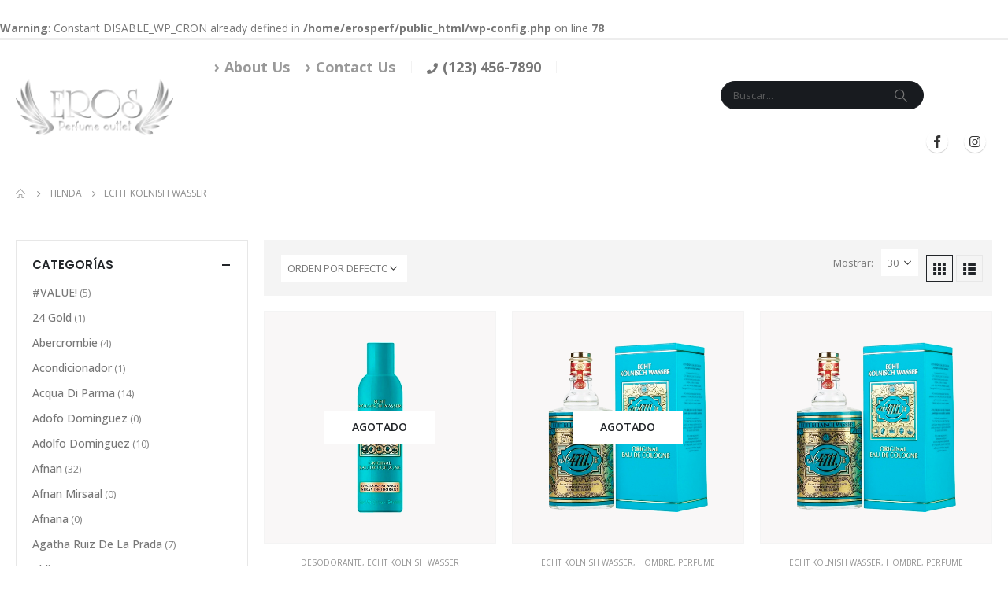

--- FILE ---
content_type: text/html; charset=UTF-8
request_url: https://erosperfumeoutlet.com/categoria-producto/echt-kolnish-wasser/
body_size: 29987
content:
<br />
<b>Warning</b>:  Constant DISABLE_WP_CRON already defined in <b>/home/erosperf/public_html/wp-config.php</b> on line <b>78</b><br />
	<!DOCTYPE html>
	<html  lang="es" prefix="og: http://ogp.me/ns# fb: http://ogp.me/ns/fb#">
	<head>
		<meta http-equiv="X-UA-Compatible" content="IE=edge" />
		<meta http-equiv="Content-Type" content="text/html; charset=UTF-8" />
		<meta name="viewport" content="width=device-width, initial-scale=1, minimum-scale=1" />

		<link rel="profile" href="https://gmpg.org/xfn/11" />
		<link rel="pingback" href="https://erosperfumeoutlet.com/xmlrpc.php" />
						<script>document.documentElement.className = document.documentElement.className + ' yes-js js_active js'</script>
			<title>Echt Kolnish Wasser &#8211; Eros</title>
<meta name='robots' content='max-image-preview:large' />
<link rel='dns-prefetch' href='//stats.wp.com' />
<link rel='preconnect' href='//c0.wp.com' />
<link rel="alternate" type="application/rss+xml" title="Eros &raquo; Feed" href="https://erosperfumeoutlet.com/feed/" />
<link rel="alternate" type="application/rss+xml" title="Eros &raquo; Feed de los comentarios" href="https://erosperfumeoutlet.com/comments/feed/" />
<link rel="alternate" type="application/rss+xml" title="Eros &raquo; Echt Kolnish Wasser Categoría Feed" href="https://erosperfumeoutlet.com/categoria-producto/echt-kolnish-wasser/feed/" />
		<link rel="shortcut icon" href="//erosperfumeoutlet.com/wp-content/uploads/2021/09/favicon.png" type="image/x-icon" />
				<link rel="apple-touch-icon" href="//erosperfumeoutlet.com/wp-content/themes/porto/images/logo/apple-touch-icon.png" />
				<link rel="apple-touch-icon" sizes="120x120" href="//erosperfumeoutlet.com/wp-content/themes/porto/images/logo/apple-touch-icon_120x120.png" />
				<link rel="apple-touch-icon" sizes="76x76" href="//erosperfumeoutlet.com/wp-content/themes/porto/images/logo/apple-touch-icon_76x76.png" />
				<link rel="apple-touch-icon" sizes="152x152" href="//erosperfumeoutlet.com/wp-content/themes/porto/images/logo/apple-touch-icon_152x152.png" />
		<link rel="preload" href="https://erosperfumeoutlet.com/wp-content/themes/porto/fonts/porto-font/porto.woff2" as="font" type="font/woff2" crossorigin /><link rel="preload" href="https://erosperfumeoutlet.com/wp-content/themes/porto/fonts/fontawesome_optimized/fa-solid-900.woff2" as="font" type="font/woff2" crossorigin /><link rel="preload" href="https://erosperfumeoutlet.com/wp-content/themes/porto/fonts/fontawesome_optimized/fa-regular-400.woff2" as="font" type="font/woff2" crossorigin /><link rel="preload" href="https://erosperfumeoutlet.com/wp-content/themes/porto/fonts/fontawesome_optimized/fa-brands-400.woff2" as="font" type="font/woff2" crossorigin /><link rel="preload" href="https://erosperfumeoutlet.com/wp-content/themes/porto/fonts/Simple-Line-Icons/Simple-Line-Icons.ttf" as="font" type="font/ttf" crossorigin /><style id='wp-img-auto-sizes-contain-inline-css'>
img:is([sizes=auto i],[sizes^="auto," i]){contain-intrinsic-size:3000px 1500px}
/*# sourceURL=wp-img-auto-sizes-contain-inline-css */
</style>
<link rel='stylesheet' id='xoo-aff-style-css' href='https://erosperfumeoutlet.com/wp-content/plugins/waitlist-woocommerce/xoo-form-fields-fw/assets/css/xoo-aff-style.css?ver=2.0.6' media='all' />
<style id='xoo-aff-style-inline-css'>

.xoo-aff-input-group .xoo-aff-input-icon{
	background-color:  #eee;
	color:  #555;
	max-width: 40px;
	min-width: 40px;
	border-color:  #ccc;
	border-width: 1px;
	font-size: 14px;
}
.xoo-aff-group{
	margin-bottom: 30px;
}

.xoo-aff-group input[type="text"], .xoo-aff-group input[type="password"], .xoo-aff-group input[type="email"], .xoo-aff-group input[type="number"], .xoo-aff-group select, .xoo-aff-group select + .select2, .xoo-aff-group input[type="tel"], .xoo-aff-group input[type="file"]{
	background-color: #fff;
	color: #777;
	border-width: 1px;
	border-color: #cccccc;
	height: 50px;
}


.xoo-aff-group input[type="file"]{
	line-height: calc(50px - 13px);
}



.xoo-aff-group input[type="text"]::placeholder, .xoo-aff-group input[type="password"]::placeholder, .xoo-aff-group input[type="email"]::placeholder, .xoo-aff-group input[type="number"]::placeholder, .xoo-aff-group select::placeholder, .xoo-aff-group input[type="tel"]::placeholder, .xoo-aff-group .select2-selection__rendered, .xoo-aff-group .select2-container--default .select2-selection--single .select2-selection__rendered, .xoo-aff-group input[type="file"]::placeholder, .xoo-aff-group input::file-selector-button{
	color: #777;
}

.xoo-aff-group input[type="text"]:focus, .xoo-aff-group input[type="password"]:focus, .xoo-aff-group input[type="email"]:focus, .xoo-aff-group input[type="number"]:focus, .xoo-aff-group select:focus, .xoo-aff-group select + .select2:focus, .xoo-aff-group input[type="tel"]:focus, .xoo-aff-group input[type="file"]:focus{
	background-color: #ededed;
	color: #000;
}

[placeholder]:focus::-webkit-input-placeholder{
	color: #000!important;
}


.xoo-aff-input-icon + input[type="text"], .xoo-aff-input-icon + input[type="password"], .xoo-aff-input-icon + input[type="email"], .xoo-aff-input-icon + input[type="number"], .xoo-aff-input-icon + select, .xoo-aff-input-icon + select + .select2,  .xoo-aff-input-icon + input[type="tel"], .xoo-aff-input-icon + input[type="file"]{
	border-bottom-left-radius: 0;
	border-top-left-radius: 0;
}


/*# sourceURL=xoo-aff-style-inline-css */
</style>
<link rel='stylesheet' id='xoo-aff-font-awesome5-css' href='https://erosperfumeoutlet.com/wp-content/plugins/waitlist-woocommerce/xoo-form-fields-fw/lib/fontawesome5/css/all.min.css?ver=0e9831005c63e1224c2c05017ebf427f' media='all' />
<style id='wp-emoji-styles-inline-css'>

	img.wp-smiley, img.emoji {
		display: inline !important;
		border: none !important;
		box-shadow: none !important;
		height: 1em !important;
		width: 1em !important;
		margin: 0 0.07em !important;
		vertical-align: -0.1em !important;
		background: none !important;
		padding: 0 !important;
	}
/*# sourceURL=wp-emoji-styles-inline-css */
</style>
<style id='classic-theme-styles-inline-css'>
/*! This file is auto-generated */
.wp-block-button__link{color:#fff;background-color:#32373c;border-radius:9999px;box-shadow:none;text-decoration:none;padding:calc(.667em + 2px) calc(1.333em + 2px);font-size:1.125em}.wp-block-file__button{background:#32373c;color:#fff;text-decoration:none}
/*# sourceURL=/wp-includes/css/classic-themes.min.css */
</style>
<link rel='stylesheet' id='contact-form-7-css' href='https://erosperfumeoutlet.com/wp-content/plugins/contact-form-7/includes/css/styles.css?ver=6.1.4' media='all' />
<style id='woocommerce-inline-inline-css'>
.woocommerce form .form-row .required { visibility: visible; }
/*# sourceURL=woocommerce-inline-inline-css */
</style>
<link rel='stylesheet' id='xoo-wl-style-css' href='https://erosperfumeoutlet.com/wp-content/plugins/waitlist-woocommerce/assets/css/xoo-wl-style.css?ver=2.8.4' media='all' />
<style id='xoo-wl-style-inline-css'>

			button.xoo-wl-action-btn{
				background-color: #333;
				color: #fff;
				padding: 10px;
			}
			button.xoo-wl-submit-btn{
				max-width: 300px;
			}
			button.xoo-wl-open-form-btn{
				max-width: 300px;
			}
			.xoo-wl-inmodal{
				max-width: 800px;
				max-height: 600px;
			}
		
			.xoo-wl-sidebar{
				background-image: url(https://erosperfumeoutlet.com/wp-content/uploads/2021/10/Banner1.jpg);
				min-width: 40%;
			}
				.xoo-wl-modal:before {
				    content: '';
				    display: inline-block;
				    height: 100%;
				    vertical-align: middle;
				    margin-right: -0.25em;
				}
			
/*# sourceURL=xoo-wl-style-inline-css */
</style>
<link rel='stylesheet' id='xoo-wl-fonts-css' href='https://erosperfumeoutlet.com/wp-content/plugins/waitlist-woocommerce/assets/css/xoo-wl-fonts.css?ver=2.8.4' media='all' />
<link rel='stylesheet' id='yith-wcan-frontend-css' href='https://erosperfumeoutlet.com/wp-content/plugins/yith-woocommerce-ajax-navigation/assets/css/frontend.css?ver=5.16.0' media='all' />
<link rel='stylesheet' id='yith-wcan-shortcodes-css' href='https://erosperfumeoutlet.com/wp-content/plugins/yith-woocommerce-ajax-navigation/assets/css/shortcodes.css?ver=5.16.0' media='all' />
<style id='yith-wcan-shortcodes-inline-css'>
:root{
	--yith-wcan-filters_colors_titles: #434343;
	--yith-wcan-filters_colors_background: #FFFFFF;
	--yith-wcan-filters_colors_accent: #A7144C;
	--yith-wcan-filters_colors_accent_r: 167;
	--yith-wcan-filters_colors_accent_g: 20;
	--yith-wcan-filters_colors_accent_b: 76;
	--yith-wcan-color_swatches_border_radius: 100%;
	--yith-wcan-color_swatches_size: 30px;
	--yith-wcan-labels_style_background: #FFFFFF;
	--yith-wcan-labels_style_background_hover: #A7144C;
	--yith-wcan-labels_style_background_active: #A7144C;
	--yith-wcan-labels_style_text: #434343;
	--yith-wcan-labels_style_text_hover: #FFFFFF;
	--yith-wcan-labels_style_text_active: #FFFFFF;
	--yith-wcan-anchors_style_text: #434343;
	--yith-wcan-anchors_style_text_hover: #A7144C;
	--yith-wcan-anchors_style_text_active: #A7144C;
}
/*# sourceURL=yith-wcan-shortcodes-inline-css */
</style>
<link rel='stylesheet' id='jquery-selectBox-css' href='https://erosperfumeoutlet.com/wp-content/plugins/yith-woocommerce-wishlist/assets/css/jquery.selectBox.css?ver=1.2.0' media='all' />
<link rel='stylesheet' id='woocommerce_prettyPhoto_css-css' href='//erosperfumeoutlet.com/wp-content/plugins/woocommerce/assets/css/prettyPhoto.css?ver=3.1.6' media='all' />
<link rel='stylesheet' id='yith-wcwl-main-css' href='https://erosperfumeoutlet.com/wp-content/plugins/yith-woocommerce-wishlist/assets/css/style.css?ver=4.11.0' media='all' />
<style id='yith-wcwl-main-inline-css'>
 :root { --color-add-to-wishlist-background: #333333; --color-add-to-wishlist-text: #FFFFFF; --color-add-to-wishlist-border: #333333; --color-add-to-wishlist-background-hover: #333333; --color-add-to-wishlist-text-hover: #FFFFFF; --color-add-to-wishlist-border-hover: #333333; --rounded-corners-radius: 16px; --color-add-to-cart-background: #333333; --color-add-to-cart-text: #FFFFFF; --color-add-to-cart-border: #333333; --color-add-to-cart-background-hover: #4F4F4F; --color-add-to-cart-text-hover: #FFFFFF; --color-add-to-cart-border-hover: #4F4F4F; --add-to-cart-rounded-corners-radius: 16px; --color-button-style-1-background: #333333; --color-button-style-1-text: #FFFFFF; --color-button-style-1-border: #333333; --color-button-style-1-background-hover: #4F4F4F; --color-button-style-1-text-hover: #FFFFFF; --color-button-style-1-border-hover: #4F4F4F; --color-button-style-2-background: #333333; --color-button-style-2-text: #FFFFFF; --color-button-style-2-border: #333333; --color-button-style-2-background-hover: #4F4F4F; --color-button-style-2-text-hover: #FFFFFF; --color-button-style-2-border-hover: #4F4F4F; --color-wishlist-table-background: #FFFFFF; --color-wishlist-table-text: #6d6c6c; --color-wishlist-table-border: #FFFFFF; --color-headers-background: #F4F4F4; --color-share-button-color: #FFFFFF; --color-share-button-color-hover: #FFFFFF; --color-fb-button-background: #39599E; --color-fb-button-background-hover: #595A5A; --color-tw-button-background: #45AFE2; --color-tw-button-background-hover: #595A5A; --color-pr-button-background: #AB2E31; --color-pr-button-background-hover: #595A5A; --color-em-button-background: #FBB102; --color-em-button-background-hover: #595A5A; --color-wa-button-background: #00A901; --color-wa-button-background-hover: #595A5A; --feedback-duration: 3s } 
 :root { --color-add-to-wishlist-background: #333333; --color-add-to-wishlist-text: #FFFFFF; --color-add-to-wishlist-border: #333333; --color-add-to-wishlist-background-hover: #333333; --color-add-to-wishlist-text-hover: #FFFFFF; --color-add-to-wishlist-border-hover: #333333; --rounded-corners-radius: 16px; --color-add-to-cart-background: #333333; --color-add-to-cart-text: #FFFFFF; --color-add-to-cart-border: #333333; --color-add-to-cart-background-hover: #4F4F4F; --color-add-to-cart-text-hover: #FFFFFF; --color-add-to-cart-border-hover: #4F4F4F; --add-to-cart-rounded-corners-radius: 16px; --color-button-style-1-background: #333333; --color-button-style-1-text: #FFFFFF; --color-button-style-1-border: #333333; --color-button-style-1-background-hover: #4F4F4F; --color-button-style-1-text-hover: #FFFFFF; --color-button-style-1-border-hover: #4F4F4F; --color-button-style-2-background: #333333; --color-button-style-2-text: #FFFFFF; --color-button-style-2-border: #333333; --color-button-style-2-background-hover: #4F4F4F; --color-button-style-2-text-hover: #FFFFFF; --color-button-style-2-border-hover: #4F4F4F; --color-wishlist-table-background: #FFFFFF; --color-wishlist-table-text: #6d6c6c; --color-wishlist-table-border: #FFFFFF; --color-headers-background: #F4F4F4; --color-share-button-color: #FFFFFF; --color-share-button-color-hover: #FFFFFF; --color-fb-button-background: #39599E; --color-fb-button-background-hover: #595A5A; --color-tw-button-background: #45AFE2; --color-tw-button-background-hover: #595A5A; --color-pr-button-background: #AB2E31; --color-pr-button-background-hover: #595A5A; --color-em-button-background: #FBB102; --color-em-button-background-hover: #595A5A; --color-wa-button-background: #00A901; --color-wa-button-background-hover: #595A5A; --feedback-duration: 3s } 
/*# sourceURL=yith-wcwl-main-inline-css */
</style>
<link rel='stylesheet' id='porto-css-vars-css' href='https://erosperfumeoutlet.com/wp-content/uploads/porto_styles/theme_css_vars.css?ver=7.0.7' media='all' />
<link rel='stylesheet' id='bootstrap-css' href='https://erosperfumeoutlet.com/wp-content/uploads/porto_styles/bootstrap.css?ver=7.0.7' media='all' />
<link rel='stylesheet' id='porto-plugins-css' href='https://erosperfumeoutlet.com/wp-content/themes/porto/css/plugins_optimized.css?ver=7.0.7' media='all' />
<link rel='stylesheet' id='porto-theme-css' href='https://erosperfumeoutlet.com/wp-content/themes/porto/css/theme.css?ver=7.0.7' media='all' />
<link rel='stylesheet' id='porto-shortcodes-css' href='https://erosperfumeoutlet.com/wp-content/uploads/porto_styles/shortcodes.css?ver=7.0.7' media='all' />
<link rel='stylesheet' id='porto-theme-shop-css' href='https://erosperfumeoutlet.com/wp-content/themes/porto/css/theme_shop.css?ver=7.0.7' media='all' />
<link rel='stylesheet' id='porto-dynamic-style-css' href='https://erosperfumeoutlet.com/wp-content/uploads/porto_styles/dynamic_style.css?ver=7.0.7' media='all' />
<link rel='stylesheet' id='porto-shop-filter-css' href='https://erosperfumeoutlet.com/wp-content/themes/porto/css/theme/shop/shop-filter/horizontal2.css?ver=7.0.7' media='all' />
<link rel='stylesheet' id='porto-account-login-style-css' href='https://erosperfumeoutlet.com/wp-content/themes/porto/css/theme/shop/login-style/account-login.css?ver=7.0.7' media='all' />
<link rel='stylesheet' id='porto-style-css' href='https://erosperfumeoutlet.com/wp-content/themes/porto/style.css?ver=7.0.7' media='all' />
<style id='porto-style-inline-css'>
.side-header-narrow-bar-logo{max-width:200px}#header,.sticky-header .header-main.sticky{border-top:3px solid #ededed}@media (min-width:992px){}.page-top ul.breadcrumb > li.home{display:inline-block}.page-top ul.breadcrumb > li.home a{position:relative;width:14px;text-indent:-9999px}.page-top ul.breadcrumb > li.home a:after{content:"\e883";font-family:'porto';float:left;text-indent:0}@media (min-width:1500px){.left-sidebar.col-lg-3,.right-sidebar.col-lg-3{width:20%}.main-content.col-lg-9{width:80%}.main-content.col-lg-6{width:60%}}@media (min-width:992px) and (max-width:1159px){.porto-product-filters .widget-title,.woocommerce-ordering select{width:140px}}.custom-font4{font-family:'Segoe Script','Savoye LET'}.woocommerce.archive .column1 .main-content{padding-top:0}.page-wrapper{min-height:100vh}@media (min-width:1440px){.container-fluid,body.wide .container:not(.inner-container){padding-left:40px;padding-right:40px}.container-fluid .vc_row,.container-fluid .vc_section{margin-left:-40px;margin-right:-40px}.container-fluid .vc_row:not(.porto-inner-container){padding-left:30px;padding-right:30px}}.view-switcher li.menu-item > a > [class*='flag-']{display:none}#header .porto-view-switcher>li.menu-item>a{font-size:.625rem;font-weight:500}.header-side-nav .sidebar-menu > li.menu-item > .arrow:before{opacity:.4}.porto-products-filter-body .sidebar{padding-top:0}@media (min-width:992px){#header .searchform{border-radius:2em}.header-wrapper #header .searchform button{padding-right:12px}.header-wrapper #header .searchform input{padding-left:15px}#header .header-contact{-ms-flex:0 0 100%;flex:0 0 100%;max-width:100%;display:block;font-size:1.125rem;font-weight:700;order:0}}#header .share-links a{font-size:1rem;margin-left:.5rem;margin-right:.5rem}.header-side-nav .sidebar-menu{margin-bottom:0;margin-right:-20px}@media (max-width:1439px){.header-side-nav .sidebar-menu > li.menu-item > a,.toggle-menu-wrap .sidebar-menu > li.menu-item > a{line-height:17px}}.btn{font-family:Poppins;font-weight:700}.btn-flat{background:none !important;padding:0 !important;border:none !important;box-shadow:none !important}.porto-ibanner-layer .btn-flat.btn-xl{font-size:1.125em}.owl-carousel.nav-style-4 .owl-nav [class*="owl-"]{font-weight:700}.single-product .product-layout-transparent{margin-top:-20px}ul.products li.product-col h3{font-family:'Open Sans'}ul.products li.product-onimage3 .product-content{opacity:1;bottom:0}.pagination.load-more .next{width:auto;display:inline-block;background:#000;color:#fff;font-family:Poppins;font-size:13px;padding:14px 40px}.coupon-sale-text b{display:inline-block;position:relative;color:#fff;margin-right:1em}.coupon-sale-text b:before{content:'';position:absolute;left:-.5em;top:-.1em;right:-.5em;bottom:-.1em;background:#222529;z-index:-1;transform:rotate(-1.5deg) skew(1.5deg)}.single-product .product_title{font-family:Poppins}.porto-related-products{background:none;padding-top:0}#content-bottom + .porto-related-products{background:#f4f4f4;padding-top:40px}.type-product > .porto-related-products{padding-top:40px}.footer-top{padding:0}.footer-top .porto-block{border-width:1px 0;border-style:solid;border-color:#e7e7e7}#footer .widget-title{font-size:15px;font-weight:700}#footer .share-links a{box-shadow:none;font-size:14px;width:36px;height:36px;border-radius:18px}#footer .contact-info i{display:none}#footer .contact-info .contact-details strong,#footer .contact-info .contact-details span{padding:0}#footer .contact-info .contact-details strong{text-transform:uppercase;line-height:1}#footer .footer-main > .container{padding-top:2.25rem;padding-bottom:0}#footer .footer-main > .container:after{content:'';display:block;border-bottom:1px solid #e7e7e7}#footer .widget_wysija_cont .wysija-input{background:#f4f4f4;font-size:.8125rem;border-radius:2rem 0 0 2rem;padding-left:1.25rem}#footer .widget_wysija_cont .wysija-submit{font-size:.8125rem;font-weight:700;text-transform:uppercase;border-radius:0 2rem 2rem 0;padding:0 1.5rem}#footer .footer-bottom{padding-bottom:3rem;font-size:12px}.newsletter-popup-form{max-width:740px;position:relative}
/*# sourceURL=porto-style-inline-css */
</style>
<script src="https://c0.wp.com/c/6.9/wp-includes/js/jquery/jquery.min.js" id="jquery-core-js"></script>
<script src="https://c0.wp.com/c/6.9/wp-includes/js/jquery/jquery-migrate.min.js" id="jquery-migrate-js"></script>
<script id="xoo-aff-js-js-extra">
var xoo_aff_localize = {"adminurl":"https://erosperfumeoutlet.com/wp-admin/admin-ajax.php","password_strength":{"min_password_strength":3,"i18n_password_error":"Please enter a stronger password.","i18n_password_hint":"Sugerencia: La contrase\u00f1a debe ser de al menos doce caracteres. Para hacerla m\u00e1s fuerte usa may\u00fasculas y min\u00fasculas, n\u00fameros y s\u00edmbolos como ! &quot; ? $ % ^ y )."}};
//# sourceURL=xoo-aff-js-js-extra
</script>
<script src="https://erosperfumeoutlet.com/wp-content/plugins/waitlist-woocommerce/xoo-form-fields-fw/assets/js/xoo-aff-js.js?ver=2.0.6" id="xoo-aff-js-js" defer data-wp-strategy="defer"></script>
<script src="https://c0.wp.com/p/woocommerce/9.4.4/assets/js/jquery-blockui/jquery.blockUI.min.js" id="jquery-blockui-js" defer data-wp-strategy="defer"></script>
<script id="wc-add-to-cart-js-extra">
var wc_add_to_cart_params = {"ajax_url":"/wp-admin/admin-ajax.php","wc_ajax_url":"/?wc-ajax=%%endpoint%%","i18n_view_cart":"Ver carrito","cart_url":"https://erosperfumeoutlet.com/cart/","is_cart":"","cart_redirect_after_add":"no"};
//# sourceURL=wc-add-to-cart-js-extra
</script>
<script src="https://c0.wp.com/p/woocommerce/9.4.4/assets/js/frontend/add-to-cart.min.js" id="wc-add-to-cart-js" defer data-wp-strategy="defer"></script>
<script src="https://c0.wp.com/p/woocommerce/9.4.4/assets/js/js-cookie/js.cookie.min.js" id="js-cookie-js" defer data-wp-strategy="defer"></script>
<script id="woocommerce-js-extra">
var woocommerce_params = {"ajax_url":"/wp-admin/admin-ajax.php","wc_ajax_url":"/?wc-ajax=%%endpoint%%"};
//# sourceURL=woocommerce-js-extra
</script>
<script src="https://c0.wp.com/p/woocommerce/9.4.4/assets/js/frontend/woocommerce.min.js" id="woocommerce-js" defer data-wp-strategy="defer"></script>
<script id="wc-cart-fragments-js-extra">
var wc_cart_fragments_params = {"ajax_url":"/wp-admin/admin-ajax.php","wc_ajax_url":"/?wc-ajax=%%endpoint%%","cart_hash_key":"wc_cart_hash_c1d6ab3f8246046fa7c8428bec24b35f","fragment_name":"wc_fragments_c1d6ab3f8246046fa7c8428bec24b35f","request_timeout":"15000"};
//# sourceURL=wc-cart-fragments-js-extra
</script>
<script src="https://c0.wp.com/p/woocommerce/9.4.4/assets/js/frontend/cart-fragments.min.js" id="wc-cart-fragments-js" defer data-wp-strategy="defer"></script>
<link rel="https://api.w.org/" href="https://erosperfumeoutlet.com/wp-json/" /><link rel="alternate" title="JSON" type="application/json" href="https://erosperfumeoutlet.com/wp-json/wp/v2/product_cat/278" /><link rel="EditURI" type="application/rsd+xml" title="RSD" href="https://erosperfumeoutlet.com/xmlrpc.php?rsd" />
	<style>img#wpstats{display:none}</style>
				<script type="text/javascript">
		WebFontConfig = {
			google: { families: [ 'Open+Sans:400,500,600,700','Shadows+Into+Light:400,700','Poppins:400,500,600,700,800','Playfair+Display:400,700','Oswald:400,600,700' ] }
		};
		(function(d) {
			var wf = d.createElement('script'), s = d.scripts[d.scripts.length - 1];
			wf.src = 'https://erosperfumeoutlet.com/wp-content/themes/porto/js/libs/webfont.js';
			wf.async = true;
			s.parentNode.insertBefore(wf, s);
		})(document);</script>
			<noscript><style>.woocommerce-product-gallery{ opacity: 1 !important; }</style></noscript>
	<style class='wp-fonts-local'>
@font-face{font-family:Inter;font-style:normal;font-weight:300 900;font-display:fallback;src:url('https://erosperfumeoutlet.com/wp-content/plugins/woocommerce/assets/fonts/Inter-VariableFont_slnt,wght.woff2') format('woff2');font-stretch:normal;}
@font-face{font-family:Cardo;font-style:normal;font-weight:400;font-display:fallback;src:url('https://erosperfumeoutlet.com/wp-content/plugins/woocommerce/assets/fonts/cardo_normal_400.woff2') format('woff2');}
</style>
				<style type="text/css" id="c4wp-checkout-css">
					.woocommerce-checkout .c4wp_captcha_field {
						margin-bottom: 10px;
						margin-top: 15px;
						position: relative;
						display: inline-block;
					}
				</style>
							<style type="text/css" id="c4wp-v3-lp-form-css">
				.login #login, .login #lostpasswordform {
					min-width: 350px !important;
				}
				.wpforms-field-c4wp iframe {
					width: 100% !important;
				}
			</style>
				<link rel='stylesheet' id='wc-blocks-style-css' href='https://c0.wp.com/p/woocommerce/9.4.4/assets/client/blocks/wc-blocks.css' media='all' />
<style id='global-styles-inline-css'>
:root{--wp--preset--aspect-ratio--square: 1;--wp--preset--aspect-ratio--4-3: 4/3;--wp--preset--aspect-ratio--3-4: 3/4;--wp--preset--aspect-ratio--3-2: 3/2;--wp--preset--aspect-ratio--2-3: 2/3;--wp--preset--aspect-ratio--16-9: 16/9;--wp--preset--aspect-ratio--9-16: 9/16;--wp--preset--color--black: #000000;--wp--preset--color--cyan-bluish-gray: #abb8c3;--wp--preset--color--white: #ffffff;--wp--preset--color--pale-pink: #f78da7;--wp--preset--color--vivid-red: #cf2e2e;--wp--preset--color--luminous-vivid-orange: #ff6900;--wp--preset--color--luminous-vivid-amber: #fcb900;--wp--preset--color--light-green-cyan: #7bdcb5;--wp--preset--color--vivid-green-cyan: #00d084;--wp--preset--color--pale-cyan-blue: #8ed1fc;--wp--preset--color--vivid-cyan-blue: #0693e3;--wp--preset--color--vivid-purple: #9b51e0;--wp--preset--color--primary: #222529;--wp--preset--color--secondary: #ff5733;--wp--preset--color--tertiary: #2baab1;--wp--preset--color--quaternary: #383f48;--wp--preset--color--dark: #222529;--wp--preset--color--light: #ffffff;--wp--preset--gradient--vivid-cyan-blue-to-vivid-purple: linear-gradient(135deg,rgb(6,147,227) 0%,rgb(155,81,224) 100%);--wp--preset--gradient--light-green-cyan-to-vivid-green-cyan: linear-gradient(135deg,rgb(122,220,180) 0%,rgb(0,208,130) 100%);--wp--preset--gradient--luminous-vivid-amber-to-luminous-vivid-orange: linear-gradient(135deg,rgb(252,185,0) 0%,rgb(255,105,0) 100%);--wp--preset--gradient--luminous-vivid-orange-to-vivid-red: linear-gradient(135deg,rgb(255,105,0) 0%,rgb(207,46,46) 100%);--wp--preset--gradient--very-light-gray-to-cyan-bluish-gray: linear-gradient(135deg,rgb(238,238,238) 0%,rgb(169,184,195) 100%);--wp--preset--gradient--cool-to-warm-spectrum: linear-gradient(135deg,rgb(74,234,220) 0%,rgb(151,120,209) 20%,rgb(207,42,186) 40%,rgb(238,44,130) 60%,rgb(251,105,98) 80%,rgb(254,248,76) 100%);--wp--preset--gradient--blush-light-purple: linear-gradient(135deg,rgb(255,206,236) 0%,rgb(152,150,240) 100%);--wp--preset--gradient--blush-bordeaux: linear-gradient(135deg,rgb(254,205,165) 0%,rgb(254,45,45) 50%,rgb(107,0,62) 100%);--wp--preset--gradient--luminous-dusk: linear-gradient(135deg,rgb(255,203,112) 0%,rgb(199,81,192) 50%,rgb(65,88,208) 100%);--wp--preset--gradient--pale-ocean: linear-gradient(135deg,rgb(255,245,203) 0%,rgb(182,227,212) 50%,rgb(51,167,181) 100%);--wp--preset--gradient--electric-grass: linear-gradient(135deg,rgb(202,248,128) 0%,rgb(113,206,126) 100%);--wp--preset--gradient--midnight: linear-gradient(135deg,rgb(2,3,129) 0%,rgb(40,116,252) 100%);--wp--preset--font-size--small: 13px;--wp--preset--font-size--medium: 20px;--wp--preset--font-size--large: 36px;--wp--preset--font-size--x-large: 42px;--wp--preset--font-family--inter: "Inter", sans-serif;--wp--preset--font-family--cardo: Cardo;--wp--preset--spacing--20: 0.44rem;--wp--preset--spacing--30: 0.67rem;--wp--preset--spacing--40: 1rem;--wp--preset--spacing--50: 1.5rem;--wp--preset--spacing--60: 2.25rem;--wp--preset--spacing--70: 3.38rem;--wp--preset--spacing--80: 5.06rem;--wp--preset--shadow--natural: 6px 6px 9px rgba(0, 0, 0, 0.2);--wp--preset--shadow--deep: 12px 12px 50px rgba(0, 0, 0, 0.4);--wp--preset--shadow--sharp: 6px 6px 0px rgba(0, 0, 0, 0.2);--wp--preset--shadow--outlined: 6px 6px 0px -3px rgb(255, 255, 255), 6px 6px rgb(0, 0, 0);--wp--preset--shadow--crisp: 6px 6px 0px rgb(0, 0, 0);}:where(.is-layout-flex){gap: 0.5em;}:where(.is-layout-grid){gap: 0.5em;}body .is-layout-flex{display: flex;}.is-layout-flex{flex-wrap: wrap;align-items: center;}.is-layout-flex > :is(*, div){margin: 0;}body .is-layout-grid{display: grid;}.is-layout-grid > :is(*, div){margin: 0;}:where(.wp-block-columns.is-layout-flex){gap: 2em;}:where(.wp-block-columns.is-layout-grid){gap: 2em;}:where(.wp-block-post-template.is-layout-flex){gap: 1.25em;}:where(.wp-block-post-template.is-layout-grid){gap: 1.25em;}.has-black-color{color: var(--wp--preset--color--black) !important;}.has-cyan-bluish-gray-color{color: var(--wp--preset--color--cyan-bluish-gray) !important;}.has-white-color{color: var(--wp--preset--color--white) !important;}.has-pale-pink-color{color: var(--wp--preset--color--pale-pink) !important;}.has-vivid-red-color{color: var(--wp--preset--color--vivid-red) !important;}.has-luminous-vivid-orange-color{color: var(--wp--preset--color--luminous-vivid-orange) !important;}.has-luminous-vivid-amber-color{color: var(--wp--preset--color--luminous-vivid-amber) !important;}.has-light-green-cyan-color{color: var(--wp--preset--color--light-green-cyan) !important;}.has-vivid-green-cyan-color{color: var(--wp--preset--color--vivid-green-cyan) !important;}.has-pale-cyan-blue-color{color: var(--wp--preset--color--pale-cyan-blue) !important;}.has-vivid-cyan-blue-color{color: var(--wp--preset--color--vivid-cyan-blue) !important;}.has-vivid-purple-color{color: var(--wp--preset--color--vivid-purple) !important;}.has-black-background-color{background-color: var(--wp--preset--color--black) !important;}.has-cyan-bluish-gray-background-color{background-color: var(--wp--preset--color--cyan-bluish-gray) !important;}.has-white-background-color{background-color: var(--wp--preset--color--white) !important;}.has-pale-pink-background-color{background-color: var(--wp--preset--color--pale-pink) !important;}.has-vivid-red-background-color{background-color: var(--wp--preset--color--vivid-red) !important;}.has-luminous-vivid-orange-background-color{background-color: var(--wp--preset--color--luminous-vivid-orange) !important;}.has-luminous-vivid-amber-background-color{background-color: var(--wp--preset--color--luminous-vivid-amber) !important;}.has-light-green-cyan-background-color{background-color: var(--wp--preset--color--light-green-cyan) !important;}.has-vivid-green-cyan-background-color{background-color: var(--wp--preset--color--vivid-green-cyan) !important;}.has-pale-cyan-blue-background-color{background-color: var(--wp--preset--color--pale-cyan-blue) !important;}.has-vivid-cyan-blue-background-color{background-color: var(--wp--preset--color--vivid-cyan-blue) !important;}.has-vivid-purple-background-color{background-color: var(--wp--preset--color--vivid-purple) !important;}.has-black-border-color{border-color: var(--wp--preset--color--black) !important;}.has-cyan-bluish-gray-border-color{border-color: var(--wp--preset--color--cyan-bluish-gray) !important;}.has-white-border-color{border-color: var(--wp--preset--color--white) !important;}.has-pale-pink-border-color{border-color: var(--wp--preset--color--pale-pink) !important;}.has-vivid-red-border-color{border-color: var(--wp--preset--color--vivid-red) !important;}.has-luminous-vivid-orange-border-color{border-color: var(--wp--preset--color--luminous-vivid-orange) !important;}.has-luminous-vivid-amber-border-color{border-color: var(--wp--preset--color--luminous-vivid-amber) !important;}.has-light-green-cyan-border-color{border-color: var(--wp--preset--color--light-green-cyan) !important;}.has-vivid-green-cyan-border-color{border-color: var(--wp--preset--color--vivid-green-cyan) !important;}.has-pale-cyan-blue-border-color{border-color: var(--wp--preset--color--pale-cyan-blue) !important;}.has-vivid-cyan-blue-border-color{border-color: var(--wp--preset--color--vivid-cyan-blue) !important;}.has-vivid-purple-border-color{border-color: var(--wp--preset--color--vivid-purple) !important;}.has-vivid-cyan-blue-to-vivid-purple-gradient-background{background: var(--wp--preset--gradient--vivid-cyan-blue-to-vivid-purple) !important;}.has-light-green-cyan-to-vivid-green-cyan-gradient-background{background: var(--wp--preset--gradient--light-green-cyan-to-vivid-green-cyan) !important;}.has-luminous-vivid-amber-to-luminous-vivid-orange-gradient-background{background: var(--wp--preset--gradient--luminous-vivid-amber-to-luminous-vivid-orange) !important;}.has-luminous-vivid-orange-to-vivid-red-gradient-background{background: var(--wp--preset--gradient--luminous-vivid-orange-to-vivid-red) !important;}.has-very-light-gray-to-cyan-bluish-gray-gradient-background{background: var(--wp--preset--gradient--very-light-gray-to-cyan-bluish-gray) !important;}.has-cool-to-warm-spectrum-gradient-background{background: var(--wp--preset--gradient--cool-to-warm-spectrum) !important;}.has-blush-light-purple-gradient-background{background: var(--wp--preset--gradient--blush-light-purple) !important;}.has-blush-bordeaux-gradient-background{background: var(--wp--preset--gradient--blush-bordeaux) !important;}.has-luminous-dusk-gradient-background{background: var(--wp--preset--gradient--luminous-dusk) !important;}.has-pale-ocean-gradient-background{background: var(--wp--preset--gradient--pale-ocean) !important;}.has-electric-grass-gradient-background{background: var(--wp--preset--gradient--electric-grass) !important;}.has-midnight-gradient-background{background: var(--wp--preset--gradient--midnight) !important;}.has-small-font-size{font-size: var(--wp--preset--font-size--small) !important;}.has-medium-font-size{font-size: var(--wp--preset--font-size--medium) !important;}.has-large-font-size{font-size: var(--wp--preset--font-size--large) !important;}.has-x-large-font-size{font-size: var(--wp--preset--font-size--x-large) !important;}
/*# sourceURL=global-styles-inline-css */
</style>
</head>
	<body data-rsssl=1 class="archive tax-product_cat term-echt-kolnish-wasser term-278 wp-embed-responsive wp-theme-porto theme-porto woocommerce woocommerce-page woocommerce-no-js yith-wcan-free login-popup wide blog-1">
	
	<div class="page-wrapper"><!-- page wrapper -->
		
											<!-- header wrapper -->
				<div class="header-wrapper">
										<header id="header" class="header-corporate header-10">
	
	<div class="header-main header-body" style="top: 0px;">
		<div class="header-container container">
			<div class="header-left">
				
	<div class="logo">
	<a href="https://erosperfumeoutlet.com/" title="Eros - Perfumería"  rel="home">
		<img class="img-responsive standard-logo retina-logo" width="830" height="300" src="//erosperfumeoutlet.com/wp-content/uploads/2021/08/LogoEros-1.png" alt="Eros" />	</a>
	</div>
				</div>

			<div class="header-right">
				<div class="header-right-top">
					<div class="header-contact"><ul class="nav nav-pills nav-top">
	<li class="d-none d-sm-block">
		<a href="#" target="_blank"><i class="fas fa-angle-right"></i>About Us</a> 
	</li>
	<li class="d-none d-sm-block">
		<a href="#" target="_blank"><i class="fas fa-angle-right"></i>Contact Us</a> 
	</li>
	<li class="phone nav-item-left-border nav-item-right-border">
		<span><i class="fas fa-phone"></i>(123) 456-7890</span>
	</li>
</ul>
</div><div class="searchform-popup"><a  class="search-toggle" aria-label="Search Toggle" href="#"><i class="porto-icon-magnifier"></i><span class="search-text">Search</span></a>	<form action="https://erosperfumeoutlet.com/" method="get"
		class="searchform search-layout-advanced">
		<div class="searchform-fields">
			<span class="text"><input name="s" type="text" value="" placeholder="Buscar..." autocomplete="off" /></span>
							<input type="hidden" name="post_type" value="product"/>
							<span class="button-wrap">
				<button class="btn btn-special" title="Search" type="submit">
					<i class="porto-icon-magnifier"></i>
				</button>
									
			</span>
		</div>
				<div class="live-search-list"></div>
			</form>
	</div>		<div id="mini-cart" class="mini-cart minicart-inline">
			<div class="cart-head">
			<span class="cart-icon"><i class="minicart-icon porto-icon-cart-thick"></i><span class="cart-items">0</span></span><span class="cart-subtotal">Cart <span class="cart-price"><span class="woocommerce-Price-amount amount"><bdi><span class="woocommerce-Price-currencySymbol">&#36;</span>&nbsp;0.00</bdi></span></span></span>			</div>
			<div class="cart-popup widget_shopping_cart">
				<div class="widget_shopping_cart_content">
									<div class="cart-loading"></div>
								</div>
			</div>
				</div>
						</div>
				<div class="header-right-bottom">
					<div id="main-menu">
						<ul id="menu-menu-principal" class="main-menu mega-menu show-arrow"><li id="nav-menu-item-1893" class="menu-item menu-item-type-post_type menu-item-object-page menu-item-home narrow"><a href="https://erosperfumeoutlet.com/">Inicio</a></li>
<li id="nav-menu-item-1992" class="menu-item menu-item-type-post_type menu-item-object-page menu-item-has-children has-sub wide col-3"><a href="https://erosperfumeoutlet.com/tienda/">Tienda</a>
<div class="popup" data-popup-mw="650"><div class="inner" style="max-width:650px;"><ul class="sub-menu porto-wide-sub-menu">
	<li id="nav-menu-item-1993" class="menu-item menu-item-type-custom menu-item-object-custom menu-item-has-children sub" data-cols="1"><a class="nolink" href="#">Perfumes</a>
	<ul class="sub-menu">
		<li id="nav-menu-item-1983" class="menu-item menu-item-type-taxonomy menu-item-object-product_cat"><a href="https://erosperfumeoutlet.com/categoria-producto/mujer/">Mujer</a></li>
		<li id="nav-menu-item-1988" class="menu-item menu-item-type-taxonomy menu-item-object-product_cat"><a href="https://erosperfumeoutlet.com/categoria-producto/hombre/">Hombre</a></li>
		<li id="nav-menu-item-12392" class="menu-item menu-item-type-taxonomy menu-item-object-product_cat"><a href="https://erosperfumeoutlet.com/categoria-producto/unisex/">Unisex</a></li>
		<li id="nav-menu-item-12394" class="menu-item menu-item-type-taxonomy menu-item-object-product_cat"><a href="https://erosperfumeoutlet.com/categoria-producto/nino/">Niño</a></li>
		<li id="nav-menu-item-12393" class="menu-item menu-item-type-taxonomy menu-item-object-product_cat"><a href="https://erosperfumeoutlet.com/categoria-producto/nina/">Niña</a></li>
	</ul>
</li>
	<li id="nav-menu-item-1994" class="menu-item menu-item-type-custom menu-item-object-custom menu-item-has-children sub" data-cols="1"><a class="nolink" href="#">Otros</a>
	<ul class="sub-menu">
		<li id="nav-menu-item-2003" class="menu-item menu-item-type-custom menu-item-object-custom"><a href="https://erosperfumeoutlet.com/categoria-producto/decant/">Decants</a></li>
		<li id="nav-menu-item-1996" class="menu-item menu-item-type-custom menu-item-object-custom"><a href="https://erosperfumeoutlet.com/categoria-producto/estuche/">Estuches</a></li>
		<li id="nav-menu-item-1999" class="menu-item menu-item-type-custom menu-item-object-custom"><a href="https://erosperfumeoutlet.com/categoria-producto/desodorante/">Desodorantes</a></li>
		<li id="nav-menu-item-12037" class="menu-item menu-item-type-custom menu-item-object-custom"><a href="https://erosperfumeoutlet.com/categoria-producto/acondicionador/">Acondicionadores</a></li>
		<li id="nav-menu-item-12035" class="menu-item menu-item-type-custom menu-item-object-custom"><a href="https://erosperfumeoutlet.com/categoria-producto/gafas/">Gafas</a></li>
		<li id="nav-menu-item-12036" class="menu-item menu-item-type-custom menu-item-object-custom"><a href="https://erosperfumeoutlet.com/categoria-producto/zapatos/">Zapatos</a></li>
	</ul>
</li>
	<li id="nav-menu-item-1995" class="menu-item menu-item-type-custom menu-item-object-custom" data-cols="1.1" style="background-image:url(//erosperfumeoutlet.com/wp-content/uploads/2021/09/desodorante.jpg);background-size:cover;"></li>
</ul></div></div>
</li>
<li id="nav-menu-item-1892" class="menu-item menu-item-type-post_type menu-item-object-page menu-item-has-children has-sub wide col-3"><a href="https://erosperfumeoutlet.com/tienda/">Marcas</a>
<div class="popup" data-popup-mw="650"><div class="inner" style="max-width:650px;"><ul class="sub-menu porto-wide-sub-menu">
	<li id="nav-menu-item-1889" class="menu-item menu-item-type-custom menu-item-object-custom menu-item-has-children sub" data-cols="1"><a class="nolink" href="#">Marcas Destacadas</a>
	<ul class="sub-menu">
		<li id="nav-menu-item-1895" class="menu-item menu-item-type-custom menu-item-object-custom"><a href="https://erosperfumeoutlet.com/categoria-producto/carolina-herrera/">Carolina Herrera</a></li>
		<li id="nav-menu-item-1943" class="menu-item menu-item-type-custom menu-item-object-custom"><a href="https://erosperfumeoutlet.com/categoria-producto/calvin-klein/">Calvin Klein</a></li>
		<li id="nav-menu-item-1944" class="menu-item menu-item-type-custom menu-item-object-custom"><a href="https://erosperfumeoutlet.com/categoria-producto/hugo-boss/">Hugo Boss</a></li>
		<li id="nav-menu-item-1906" class="menu-item menu-item-type-custom menu-item-object-custom"><a href="https://erosperfumeoutlet.com/categoria-producto/tommy-hilfiger/">Tommy Hilfiger</a></li>
		<li id="nav-menu-item-1925" class="menu-item menu-item-type-custom menu-item-object-custom"><a href="https://erosperfumeoutlet.com/categoria-producto/ralph-lauren/">Ralph Lauren</a></li>
		<li id="nav-menu-item-1926" class="menu-item menu-item-type-custom menu-item-object-custom"><a href="https://erosperfumeoutlet.com/categoria-producto/chanel/">Chanel</a></li>
		<li id="nav-menu-item-1990" class="menu-item menu-item-type-custom menu-item-object-custom"><a href="https://erosperfumeoutlet.com/categoria-producto/paco-rabanne/">Paco Rabanne</a></li>
	</ul>
</li>
	<li id="nav-menu-item-1907" class="menu-item menu-item-type-custom menu-item-object-custom menu-item-has-children sub" data-cols="1"><a class="nolink" href="#">Otras Marcas</a>
	<ul class="sub-menu">
		<li id="nav-menu-item-1927" class="menu-item menu-item-type-custom menu-item-object-custom"><a href="https://erosperfumeoutlet.com/categoria-producto/bvlgari/">Bvlgari</a></li>
		<li id="nav-menu-item-1928" class="menu-item menu-item-type-custom menu-item-object-custom"><a href="https://erosperfumeoutlet.com/categoria-producto/christian-dior/">Christian Dior</a></li>
		<li id="nav-menu-item-1929" class="menu-item menu-item-type-custom menu-item-object-custom"><a href="https://erosperfumeoutlet.com/categoria-producto/dolce-gabbana/">Dolce &#038; Gabbana</a></li>
		<li id="nav-menu-item-1930" class="menu-item menu-item-type-custom menu-item-object-custom"><a href="https://erosperfumeoutlet.com/categoria-producto/giorgio-armani/">Giorgio Armani</a></li>
		<li id="nav-menu-item-1931" class="menu-item menu-item-type-custom menu-item-object-custom"><a href="https://erosperfumeoutlet.com/categoria-producto/guess/">Guess</a></li>
		<li id="nav-menu-item-1932" class="menu-item menu-item-type-custom menu-item-object-custom"><a href="https://erosperfumeoutlet.com/categoria-producto/yves-saint-laurent/">Yves Saint Laurent</a></li>
		<li id="nav-menu-item-12032" class="menu-item menu-item-type-custom menu-item-object-custom"><a href="https://erosperfumeoutlet.com/categoria-producto/perfume/">Más marcas&#8230;</a></li>
	</ul>
</li>
	<li id="nav-menu-item-1904" class="menu-item menu-item-type-custom menu-item-object-custom" data-cols="1.1" style="background-position: -15px center;background-image:url(//erosperfumeoutlet.com/wp-content/uploads/2021/09/menu.jpg);background-repeat:no-repeat;background-size:cover;"></li>
</ul></div></div>
</li>
<li id="nav-menu-item-1891" class="menu-item menu-item-type-post_type menu-item-object-page narrow"><a href="https://erosperfumeoutlet.com/contactos/">Contacto</a></li>
<li id="nav-menu-item-12791" class="menu-item menu-item-type-post_type menu-item-object-page narrow"><a href="https://erosperfumeoutlet.com/mi-cuenta/">Mi Cuenta</a></li>
<li id="nav-menu-item-1890" class="menu-item menu-item-type-post_type menu-item-object-page narrow"><a href="https://erosperfumeoutlet.com/blog/">Blog</a></li>
<li class="menu-item"><a class="porto-link-login" href="https://erosperfumeoutlet.com/mi-cuenta/"><i class="fas fa-user"></i>Iniciar Sesión</a></li><li class="menu-item"><a class="porto-link-register" href="https://erosperfumeoutlet.com/mi-cuenta/"><i class="fas fa-user-plus"></i>Registrarse</a></li></ul>					</div>
					<div class="share-links">		<a target="_blank"  rel="nofollow noopener noreferrer" class="share-facebook" href="https://www.facebook.com/erosperfumeoutlet" title="Facebook"></a>
				<a target="_blank"  rel="nofollow noopener noreferrer" class="share-instagram" href="https://www.instagram.com/erosperfumeoutletec/" title="Instagram"></a>
		</div><a class="mobile-toggle" href="#" aria-label="Mobile Menu"><i class="fas fa-bars"></i></a>
				</div>

				
			</div>
		</div>

			</div>
</header>

									</div>
				<!-- end header wrapper -->
			
			
					<section class="page-top page-header-6">
		<div class="container hide-title">
	<div class="row">
		<div class="col-lg-12 clearfix">
			<div class="pt-right d-none">
				<h1 class="page-title">Echt Kolnish Wasser</h1>
							</div>
							<div class="breadcrumbs-wrap pt-left">
					<ul class="breadcrumb" itemscope itemtype="https://schema.org/BreadcrumbList"><li class="home" itemprop="itemListElement" itemscope itemtype="https://schema.org/ListItem"><a itemprop="item" href="https://erosperfumeoutlet.com" title="Go to Home Page"><span itemprop="name">Home</span></a><meta itemprop="position" content="1" /><i class="delimiter delimiter-2"></i></li><li itemprop="itemListElement" itemscope itemtype="https://schema.org/ListItem"><a itemprop="item" href="https://erosperfumeoutlet.com/tienda/"><span itemprop="name">Tienda</span></a><meta itemprop="position" content="2" /><i class="delimiter delimiter-2"></i></li><li>Echt Kolnish Wasser</li></ul>				</div>
								</div>
	</div>
</div>
	</section>
	
		<div id="main" class="column2 column2-left-sidebar wide clearfix"><!-- main -->

			<div class="container-fluid">
			<div class="row main-content-wrap">

			<!-- main content -->
			<div class="main-content col-lg-9">

			

<div id="primary" class="content-area"><main id="content" class="site-main">


<div class="woocommerce-notices-wrapper"></div><div class="shop-loop-before"><div class="porto-product-filters style2 mobile-sidebar"><div class="porto-product-filters-body"></div></div><a href="#" class="porto-product-filters-toggle sidebar-toggle d-inline-flex d-lg-none"><svg data-name="Layer 3" id="Layer_3" viewBox="0 0 32 32" xmlns="http://www.w3.org/2000/svg"><line class="cls-1" x1="15" x2="26" y1="9" y2="9"/><line class="cls-1" x1="6" x2="9" y1="9" y2="9"/><line class="cls-1" x1="23" x2="26" y1="16" y2="16"/><line class="cls-1" x1="6" x2="17" y1="16" y2="16"/><line class="cls-1" x1="17" x2="26" y1="23" y2="23"/><line class="cls-1" x1="6" x2="11" y1="23" y2="23"/><path class="cls-2" d="M14.5,8.92A2.6,2.6,0,0,1,12,11.5,2.6,2.6,0,0,1,9.5,8.92a2.5,2.5,0,0,1,5,0Z"/><path class="cls-2" d="M22.5,15.92a2.5,2.5,0,1,1-5,0,2.5,2.5,0,0,1,5,0Z"/><path class="cls-3" d="M21,16a1,1,0,1,1-2,0,1,1,0,0,1,2,0Z"/><path class="cls-2" d="M16.5,22.92A2.6,2.6,0,0,1,14,25.5a2.6,2.6,0,0,1-2.5-2.58,2.5,2.5,0,0,1,5,0Z"/></svg> <span>Filter</span></a><form class="woocommerce-ordering" method="get">
	<label>Sort By: </label>
	<select name="orderby" class="orderby" aria-label="Pedido de la tienda">
					<option value="menu_order"  selected='selected'>Orden por defecto</option>
					<option value="popularity" >Ordenar por popularidad</option>
					<option value="rating" >Ordenar por calificación media</option>
					<option value="date" >Ordenar por las últimas</option>
					<option value="price" >Ordenar por precio: bajo a alto</option>
					<option value="price-desc" >Ordenar por precio: alto a bajo</option>
			</select>
	<input type="hidden" name="paged" value="1" />

	</form>
<nav class="woocommerce-pagination">	<form class="woocommerce-viewing" method="get">

		<label>Mostrar: </label>

		<select name="count" class="count">
									<option value="30"  selected='selected'>30</option>
							<option value="60" >60</option>
							<option value="90" >90</option>
					</select>

		<input type="hidden" name="paged" value=""/>

			</form>
</nav>	<div class="gridlist-toggle">
		<a href="#" id="grid" class="porto-icon-mode-grid active" title="Grid View"></a><a href="#" id="list" class="porto-icon-mode-list" title="List View"></a>
	</div>
	</div><div class="archive-products"><ul class="products products-container skeleton-loading grid pcols-lg-3 pcols-md-3 pcols-xs-2 pcols-ls-2 pwidth-lg-3 pwidth-md-3 pwidth-xs-2 pwidth-ls-1"
	 data-product_layout="product-default">
<script type="text/template">"\t\t\r\n<li class=\"product-col product-default product type-product post-20602 status-publish first outofstock product_cat-desodorante product_cat-echt-kolnish-wasser product_tag-150ml has-post-thumbnail taxable shipping-taxable purchasable product-type-simple\">\r\n<div class=\"product-inner\">\r\n\t\r\n\t<div class=\"product-image\">\r\n\r\n\t\t<a  href=\"https:\/\/erosperfumeoutlet.com\/producto\/desodorante-4711-echt-kolinish-wasser-spray-150ml\/\" aria-label=\"product\">\r\n\t\t\t<div class=\"stock out-of-stock\">Agotado<\/div><div class=\"inner\"><img width=\"600\" height=\"600\" src=\"https:\/\/erosperfumeoutlet.com\/wp-content\/themes\/porto\/images\/lazy.png\" data-oi=\"https:\/\/erosperfumeoutlet.com\/wp-content\/uploads\/2022\/02\/7861095434797.png\" class=\"porto-lazyload  wp-post-image\" alt=\"\" decoding=\"async\" fetchpriority=\"high\" srcset=\"https:\/\/erosperfumeoutlet.com\/wp-content\/themes\/porto\/images\/lazy.png 100w\" data-srcset=\"https:\/\/erosperfumeoutlet.com\/wp-content\/uploads\/2022\/02\/7861095434797.png 600w, https:\/\/erosperfumeoutlet.com\/wp-content\/uploads\/2022\/02\/7861095434797-400x400.png 400w\" sizes=\"(max-width: 600px) 100vw, 600px\" \/><\/div>\t\t<\/a>\r\n\t\t\t<\/div>\r\n\r\n\t<div class=\"product-content\">\r\n\t\t<span class=\"category-list\"><a href=\"https:\/\/erosperfumeoutlet.com\/categoria-producto\/desodorante\/\" rel=\"tag\">Desodorante<\/a>, <a href=\"https:\/\/erosperfumeoutlet.com\/categoria-producto\/echt-kolnish-wasser\/\" rel=\"tag\">Echt Kolnish Wasser<\/a><\/span>\r\n\t\t\t<a class=\"product-loop-title\"  href=\"https:\/\/erosperfumeoutlet.com\/producto\/desodorante-4711-echt-kolinish-wasser-spray-150ml\/\">\r\n\t<h3 class=\"woocommerce-loop-product__title\">Desodorante 4711 Echt Kolinish Wasser Spray 150ml<\/h3>\t<\/a>\r\n\t\r\n\t\t\r\n\r\n<div class=\"rating-wrap\">\r\n\t<div class=\"rating-content\"><div class=\"star-rating\" title=\"0\"><span style=\"width:0%\"><strong class=\"rating\">0<\/strong> out of 5<\/span><\/div><\/div>\r\n<\/div>\r\n\r\n\n\t<span class=\"price\"><span class=\"woocommerce-Price-amount amount\"><bdi><span class=\"woocommerce-Price-currencySymbol\">&#36;<\/span>&nbsp;15.00<\/bdi><\/span><\/span>\n\r\n\t\t<div class=\"add-links-wrap\">\r\n\t<div class=\"add-links clearfix\">\r\n\t\t<a href=\"https:\/\/erosperfumeoutlet.com\/producto\/desodorante-4711-echt-kolinish-wasser-spray-150ml\/\" data-quantity=\"1\" class=\"viewcart-style-2 button product_type_simple add_to_cart_read_more\" data-product_id=\"20602\" data-product_sku=\"7861095434797\" aria-label=\"Lee m\u00e1s sobre &ldquo;Desodorante 4711 Echt Kolinish Wasser Spray 150ml&rdquo;\" rel=\"nofollow\" data-success_message=\"\">Leer m\u00e1s<\/a>\n<div\n\tclass=\"yith-wcwl-add-to-wishlist add-to-wishlist-20602 yith-wcwl-add-to-wishlist--link-style wishlist-fragment on-first-load\"\n\tdata-fragment-ref=\"20602\"\n\tdata-fragment-options=\"{&quot;base_url&quot;:&quot;&quot;,&quot;product_id&quot;:20602,&quot;parent_product_id&quot;:0,&quot;product_type&quot;:&quot;simple&quot;,&quot;is_single&quot;:false,&quot;in_default_wishlist&quot;:false,&quot;show_view&quot;:false,&quot;browse_wishlist_text&quot;:&quot;Buscar en favoritos&quot;,&quot;already_in_wishslist_text&quot;:&quot;El producto ya est\\u00e1 en favoritos&quot;,&quot;product_added_text&quot;:&quot;Producto a\\u00f1adido&quot;,&quot;available_multi_wishlist&quot;:false,&quot;disable_wishlist&quot;:false,&quot;show_count&quot;:false,&quot;ajax_loading&quot;:false,&quot;loop_position&quot;:&quot;after_add_to_cart&quot;,&quot;item&quot;:&quot;add_to_wishlist&quot;}\"\n>\n\t<\/div>\n<div class=\"quickview\" data-id=\"20602\" title=\"Vista R\u00e1pida\">Vista R\u00e1pida<\/div>\t<\/div>\r\n\t<\/div>\r\n<div class=\"xoo-wl-btn-container xoo-wl-btc-simple xoo-wl-btc-popup\"><button type=\"button\" data-product_id=\"20602\" class=\"xoo-wl-action-btn xoo-wl-open-form-btn button btn xoo-wl-btn-popup\" >Entrar en lista de espera<\/button><\/div>\t<\/div>\r\n<\/div>\r\n<\/li>\r\n\r\n<li class=\"product-col product-default product type-product post-18114 status-publish outofstock product_cat-echt-kolnish-wasser product_cat-hombre product_cat-perfume has-post-thumbnail taxable shipping-taxable purchasable product-type-simple\">\r\n<div class=\"product-inner\">\r\n\t\r\n\t<div class=\"product-image\">\r\n\r\n\t\t<a  href=\"https:\/\/erosperfumeoutlet.com\/producto\/echt-kolnish-wasser-4711-1-litro-para-hombre\/\" aria-label=\"product\">\r\n\t\t\t<div class=\"stock out-of-stock\">Agotado<\/div><div class=\"inner img-effect\"><img width=\"600\" height=\"600\" src=\"https:\/\/erosperfumeoutlet.com\/wp-content\/themes\/porto\/images\/lazy.png\" data-oi=\"https:\/\/erosperfumeoutlet.com\/wp-content\/uploads\/2022\/08\/7861095404035.png\" class=\"porto-lazyload  wp-post-image\" alt=\"\" decoding=\"async\" srcset=\"https:\/\/erosperfumeoutlet.com\/wp-content\/themes\/porto\/images\/lazy.png 100w\" data-srcset=\"https:\/\/erosperfumeoutlet.com\/wp-content\/uploads\/2022\/08\/7861095404035.png 600w, https:\/\/erosperfumeoutlet.com\/wp-content\/uploads\/2022\/08\/7861095404035-400x400.png 400w\" sizes=\"(max-width: 600px) 100vw, 600px\" \/><img width=\"600\" height=\"600\" src=\"https:\/\/erosperfumeoutlet.com\/wp-content\/themes\/porto\/images\/lazy.png\" data-oi=\"https:\/\/erosperfumeoutlet.com\/wp-content\/uploads\/2022\/08\/78610954040351.png\" class=\"porto-lazyload hover-image\" alt=\"\" decoding=\"async\" srcset=\"https:\/\/erosperfumeoutlet.com\/wp-content\/themes\/porto\/images\/lazy.png 100w\" data-srcset=\"https:\/\/erosperfumeoutlet.com\/wp-content\/uploads\/2022\/08\/78610954040351.png 600w, https:\/\/erosperfumeoutlet.com\/wp-content\/uploads\/2022\/08\/78610954040351-400x400.png 400w\" sizes=\"(max-width: 600px) 100vw, 600px\" \/><\/div>\t\t<\/a>\r\n\t\t\t<\/div>\r\n\r\n\t<div class=\"product-content\">\r\n\t\t<span class=\"category-list\"><a href=\"https:\/\/erosperfumeoutlet.com\/categoria-producto\/echt-kolnish-wasser\/\" rel=\"tag\">Echt Kolnish Wasser<\/a>, <a href=\"https:\/\/erosperfumeoutlet.com\/categoria-producto\/hombre\/\" rel=\"tag\">Hombre<\/a>, <a href=\"https:\/\/erosperfumeoutlet.com\/categoria-producto\/perfume\/\" rel=\"tag\">Perfume<\/a><\/span>\r\n\t\t\t<a class=\"product-loop-title\"  href=\"https:\/\/erosperfumeoutlet.com\/producto\/echt-kolnish-wasser-4711-1-litro-para-hombre\/\">\r\n\t<h3 class=\"woocommerce-loop-product__title\">Echt Kolnish Wasser 4711 1 Litro Para Hombre<\/h3>\t<\/a>\r\n\t\r\n\t\t\r\n\r\n<div class=\"rating-wrap\">\r\n\t<div class=\"rating-content\"><div class=\"star-rating\" title=\"0\"><span style=\"width:0%\"><strong class=\"rating\">0<\/strong> out of 5<\/span><\/div><\/div>\r\n<\/div>\r\n\r\n\n\t<span class=\"price\"><span class=\"woocommerce-Price-amount amount\"><bdi><span class=\"woocommerce-Price-currencySymbol\">&#36;<\/span>&nbsp;100.00<\/bdi><\/span><\/span>\n\r\n\t\t<div class=\"add-links-wrap\">\r\n\t<div class=\"add-links clearfix\">\r\n\t\t<a href=\"https:\/\/erosperfumeoutlet.com\/producto\/echt-kolnish-wasser-4711-1-litro-para-hombre\/\" data-quantity=\"1\" class=\"viewcart-style-2 button product_type_simple add_to_cart_read_more\" data-product_id=\"18114\" data-product_sku=\"7861095404035\" aria-label=\"Lee m\u00e1s sobre &ldquo;Echt Kolnish Wasser 4711 1 Litro Para Hombre&rdquo;\" rel=\"nofollow\" data-success_message=\"\">Leer m\u00e1s<\/a>\n<div\n\tclass=\"yith-wcwl-add-to-wishlist add-to-wishlist-18114 yith-wcwl-add-to-wishlist--link-style wishlist-fragment on-first-load\"\n\tdata-fragment-ref=\"18114\"\n\tdata-fragment-options=\"{&quot;base_url&quot;:&quot;&quot;,&quot;product_id&quot;:18114,&quot;parent_product_id&quot;:0,&quot;product_type&quot;:&quot;simple&quot;,&quot;is_single&quot;:false,&quot;in_default_wishlist&quot;:false,&quot;show_view&quot;:false,&quot;browse_wishlist_text&quot;:&quot;Buscar en favoritos&quot;,&quot;already_in_wishslist_text&quot;:&quot;El producto ya est\\u00e1 en favoritos&quot;,&quot;product_added_text&quot;:&quot;Producto a\\u00f1adido&quot;,&quot;available_multi_wishlist&quot;:false,&quot;disable_wishlist&quot;:false,&quot;show_count&quot;:false,&quot;ajax_loading&quot;:false,&quot;loop_position&quot;:&quot;after_add_to_cart&quot;,&quot;item&quot;:&quot;add_to_wishlist&quot;}\"\n>\n\t<\/div>\n<div class=\"quickview\" data-id=\"18114\" title=\"Vista R\u00e1pida\">Vista R\u00e1pida<\/div>\t<\/div>\r\n\t<\/div>\r\n<div class=\"xoo-wl-btn-container xoo-wl-btc-simple xoo-wl-btc-popup\"><button type=\"button\" data-product_id=\"18114\" class=\"xoo-wl-action-btn xoo-wl-open-form-btn button btn xoo-wl-btn-popup\" >Entrar en lista de espera<\/button><\/div>\t<\/div>\r\n<\/div>\r\n<\/li>\r\n\r\n<li class=\"product-col product-default product type-product post-22014 status-publish last instock product_cat-echt-kolnish-wasser product_cat-hombre product_cat-perfume product_tag-100ml has-post-thumbnail taxable shipping-taxable purchasable product-type-simple\">\r\n<div class=\"product-inner\">\r\n\t\r\n\t<div class=\"product-image\">\r\n\r\n\t\t<a  href=\"https:\/\/erosperfumeoutlet.com\/producto\/echt-kolnish-wasser-4711-100ml-para-hombre-2\/\" aria-label=\"product\">\r\n\t\t\t<div class=\"inner img-effect\"><img width=\"600\" height=\"600\" src=\"https:\/\/erosperfumeoutlet.com\/wp-content\/themes\/porto\/images\/lazy.png\" data-oi=\"https:\/\/erosperfumeoutlet.com\/wp-content\/uploads\/2022\/08\/7861095404035.png\" class=\"porto-lazyload  wp-post-image\" alt=\"\" decoding=\"async\" srcset=\"https:\/\/erosperfumeoutlet.com\/wp-content\/themes\/porto\/images\/lazy.png 100w\" data-srcset=\"https:\/\/erosperfumeoutlet.com\/wp-content\/uploads\/2022\/08\/7861095404035.png 600w, https:\/\/erosperfumeoutlet.com\/wp-content\/uploads\/2022\/08\/7861095404035-400x400.png 400w\" sizes=\"(max-width: 600px) 100vw, 600px\" \/><img width=\"600\" height=\"600\" src=\"https:\/\/erosperfumeoutlet.com\/wp-content\/themes\/porto\/images\/lazy.png\" data-oi=\"https:\/\/erosperfumeoutlet.com\/wp-content\/uploads\/2022\/08\/78610954040351.png\" class=\"porto-lazyload hover-image\" alt=\"\" decoding=\"async\" srcset=\"https:\/\/erosperfumeoutlet.com\/wp-content\/themes\/porto\/images\/lazy.png 100w\" data-srcset=\"https:\/\/erosperfumeoutlet.com\/wp-content\/uploads\/2022\/08\/78610954040351.png 600w, https:\/\/erosperfumeoutlet.com\/wp-content\/uploads\/2022\/08\/78610954040351-400x400.png 400w\" sizes=\"(max-width: 600px) 100vw, 600px\" \/><\/div>\t\t<\/a>\r\n\t\t\t<\/div>\r\n\r\n\t<div class=\"product-content\">\r\n\t\t<span class=\"category-list\"><a href=\"https:\/\/erosperfumeoutlet.com\/categoria-producto\/echt-kolnish-wasser\/\" rel=\"tag\">Echt Kolnish Wasser<\/a>, <a href=\"https:\/\/erosperfumeoutlet.com\/categoria-producto\/hombre\/\" rel=\"tag\">Hombre<\/a>, <a href=\"https:\/\/erosperfumeoutlet.com\/categoria-producto\/perfume\/\" rel=\"tag\">Perfume<\/a><\/span>\r\n\t\t\t<a class=\"product-loop-title\"  href=\"https:\/\/erosperfumeoutlet.com\/producto\/echt-kolnish-wasser-4711-100ml-para-hombre-2\/\">\r\n\t<h3 class=\"woocommerce-loop-product__title\">Echt Kolnish Wasser 4711 100ml Para Hombre<\/h3>\t<\/a>\r\n\t\r\n\t\t\r\n\r\n<div class=\"rating-wrap\">\r\n\t<div class=\"rating-content\"><div class=\"star-rating\" title=\"0\"><span style=\"width:0%\"><strong class=\"rating\">0<\/strong> out of 5<\/span><\/div><\/div>\r\n<\/div>\r\n\r\n\n\t<span class=\"price\"><span class=\"woocommerce-Price-amount amount\"><bdi><span class=\"woocommerce-Price-currencySymbol\">&#36;<\/span>&nbsp;42.00<\/bdi><\/span><\/span>\n\r\n\t\t<div class=\"add-links-wrap\">\r\n\t<div class=\"add-links clearfix\">\r\n\t\t<a href=\"?add-to-cart=22014\" data-quantity=\"1\" class=\"viewcart-style-2 button product_type_simple add_to_cart_button ajax_add_to_cart\" data-product_id=\"22014\" data-product_sku=\"7861095466644\" aria-label=\"Add to cart: &ldquo;Echt Kolnish Wasser 4711 100ml Para Hombre&rdquo;\" rel=\"nofollow\" data-success_message=\"&ldquo;Echt Kolnish Wasser 4711 100ml Para Hombre&rdquo; has been added to your cart\">A\u00f1adir al carrito<\/a>\n<div\n\tclass=\"yith-wcwl-add-to-wishlist add-to-wishlist-22014 yith-wcwl-add-to-wishlist--link-style wishlist-fragment on-first-load\"\n\tdata-fragment-ref=\"22014\"\n\tdata-fragment-options=\"{&quot;base_url&quot;:&quot;&quot;,&quot;product_id&quot;:22014,&quot;parent_product_id&quot;:0,&quot;product_type&quot;:&quot;simple&quot;,&quot;is_single&quot;:false,&quot;in_default_wishlist&quot;:false,&quot;show_view&quot;:false,&quot;browse_wishlist_text&quot;:&quot;Buscar en favoritos&quot;,&quot;already_in_wishslist_text&quot;:&quot;El producto ya est\\u00e1 en favoritos&quot;,&quot;product_added_text&quot;:&quot;Producto a\\u00f1adido&quot;,&quot;available_multi_wishlist&quot;:false,&quot;disable_wishlist&quot;:false,&quot;show_count&quot;:false,&quot;ajax_loading&quot;:false,&quot;loop_position&quot;:&quot;after_add_to_cart&quot;,&quot;item&quot;:&quot;add_to_wishlist&quot;}\"\n>\n\t<\/div>\n<div class=\"quickview\" data-id=\"22014\" title=\"Vista R\u00e1pida\">Vista R\u00e1pida<\/div>\t<\/div>\r\n\t<\/div>\r\n\t<\/div>\r\n<\/div>\r\n<\/li>\r\n\r\n<li class=\"product-col product-default product type-product post-18112 status-publish first outofstock product_cat-echt-kolnish-wasser product_cat-hombre product_cat-perfume product_tag-200ml has-post-thumbnail taxable shipping-taxable purchasable product-type-simple\">\r\n<div class=\"product-inner\">\r\n\t\r\n\t<div class=\"product-image\">\r\n\r\n\t\t<a  href=\"https:\/\/erosperfumeoutlet.com\/producto\/echt-kolnish-wasser-4711-200ml-para-hombre\/\" aria-label=\"product\">\r\n\t\t\t<div class=\"stock out-of-stock\">Agotado<\/div><div class=\"inner img-effect\"><img width=\"600\" height=\"600\" src=\"https:\/\/erosperfumeoutlet.com\/wp-content\/themes\/porto\/images\/lazy.png\" data-oi=\"https:\/\/erosperfumeoutlet.com\/wp-content\/uploads\/2022\/08\/7861095404035.png\" class=\"porto-lazyload  wp-post-image\" alt=\"\" decoding=\"async\" srcset=\"https:\/\/erosperfumeoutlet.com\/wp-content\/themes\/porto\/images\/lazy.png 100w\" data-srcset=\"https:\/\/erosperfumeoutlet.com\/wp-content\/uploads\/2022\/08\/7861095404035.png 600w, https:\/\/erosperfumeoutlet.com\/wp-content\/uploads\/2022\/08\/7861095404035-400x400.png 400w\" sizes=\"(max-width: 600px) 100vw, 600px\" \/><img width=\"600\" height=\"600\" src=\"https:\/\/erosperfumeoutlet.com\/wp-content\/themes\/porto\/images\/lazy.png\" data-oi=\"https:\/\/erosperfumeoutlet.com\/wp-content\/uploads\/2022\/08\/78610954040351.png\" class=\"porto-lazyload hover-image\" alt=\"\" decoding=\"async\" srcset=\"https:\/\/erosperfumeoutlet.com\/wp-content\/themes\/porto\/images\/lazy.png 100w\" data-srcset=\"https:\/\/erosperfumeoutlet.com\/wp-content\/uploads\/2022\/08\/78610954040351.png 600w, https:\/\/erosperfumeoutlet.com\/wp-content\/uploads\/2022\/08\/78610954040351-400x400.png 400w\" sizes=\"(max-width: 600px) 100vw, 600px\" \/><\/div>\t\t<\/a>\r\n\t\t\t<\/div>\r\n\r\n\t<div class=\"product-content\">\r\n\t\t<span class=\"category-list\"><a href=\"https:\/\/erosperfumeoutlet.com\/categoria-producto\/echt-kolnish-wasser\/\" rel=\"tag\">Echt Kolnish Wasser<\/a>, <a href=\"https:\/\/erosperfumeoutlet.com\/categoria-producto\/hombre\/\" rel=\"tag\">Hombre<\/a>, <a href=\"https:\/\/erosperfumeoutlet.com\/categoria-producto\/perfume\/\" rel=\"tag\">Perfume<\/a><\/span>\r\n\t\t\t<a class=\"product-loop-title\"  href=\"https:\/\/erosperfumeoutlet.com\/producto\/echt-kolnish-wasser-4711-200ml-para-hombre\/\">\r\n\t<h3 class=\"woocommerce-loop-product__title\">Echt Kolnish Wasser 4711 200ml Para Hombre<\/h3>\t<\/a>\r\n\t\r\n\t\t\r\n\r\n<div class=\"rating-wrap\">\r\n\t<div class=\"rating-content\"><div class=\"star-rating\" title=\"0\"><span style=\"width:0%\"><strong class=\"rating\">0<\/strong> out of 5<\/span><\/div><\/div>\r\n<\/div>\r\n\r\n\n\t<span class=\"price\"><span class=\"woocommerce-Price-amount amount\"><bdi><span class=\"woocommerce-Price-currencySymbol\">&#36;<\/span>&nbsp;46.00<\/bdi><\/span><\/span>\n\r\n\t\t<div class=\"add-links-wrap\">\r\n\t<div class=\"add-links clearfix\">\r\n\t\t<a href=\"https:\/\/erosperfumeoutlet.com\/producto\/echt-kolnish-wasser-4711-200ml-para-hombre\/\" data-quantity=\"1\" class=\"viewcart-style-2 button product_type_simple add_to_cart_read_more\" data-product_id=\"18112\" data-product_sku=\"7861095404011\" aria-label=\"Lee m\u00e1s sobre &ldquo;Echt Kolnish Wasser 4711 200ml Para Hombre&rdquo;\" rel=\"nofollow\" data-success_message=\"\">Leer m\u00e1s<\/a>\n<div\n\tclass=\"yith-wcwl-add-to-wishlist add-to-wishlist-18112 yith-wcwl-add-to-wishlist--link-style wishlist-fragment on-first-load\"\n\tdata-fragment-ref=\"18112\"\n\tdata-fragment-options=\"{&quot;base_url&quot;:&quot;&quot;,&quot;product_id&quot;:18112,&quot;parent_product_id&quot;:0,&quot;product_type&quot;:&quot;simple&quot;,&quot;is_single&quot;:false,&quot;in_default_wishlist&quot;:false,&quot;show_view&quot;:false,&quot;browse_wishlist_text&quot;:&quot;Buscar en favoritos&quot;,&quot;already_in_wishslist_text&quot;:&quot;El producto ya est\\u00e1 en favoritos&quot;,&quot;product_added_text&quot;:&quot;Producto a\\u00f1adido&quot;,&quot;available_multi_wishlist&quot;:false,&quot;disable_wishlist&quot;:false,&quot;show_count&quot;:false,&quot;ajax_loading&quot;:false,&quot;loop_position&quot;:&quot;after_add_to_cart&quot;,&quot;item&quot;:&quot;add_to_wishlist&quot;}\"\n>\n\t<\/div>\n<div class=\"quickview\" data-id=\"18112\" title=\"Vista R\u00e1pida\">Vista R\u00e1pida<\/div>\t<\/div>\r\n\t<\/div>\r\n<div class=\"xoo-wl-btn-container xoo-wl-btc-simple xoo-wl-btc-popup\"><button type=\"button\" data-product_id=\"18112\" class=\"xoo-wl-action-btn xoo-wl-open-form-btn button btn xoo-wl-btn-popup\" >Entrar en lista de espera<\/button><\/div>\t<\/div>\r\n<\/div>\r\n<\/li>\r\n\r\n<li class=\"product-col product-default product type-product post-20367 status-publish instock product_cat-echt-kolnish-wasser product_cat-hombre product_cat-perfume product_tag-400ml has-post-thumbnail taxable shipping-taxable purchasable product-type-simple\">\r\n<div class=\"product-inner\">\r\n\t\r\n\t<div class=\"product-image\">\r\n\r\n\t\t<a  href=\"https:\/\/erosperfumeoutlet.com\/producto\/echt-kolnish-wasser-4711-400ml-para-hombre\/\" aria-label=\"product\">\r\n\t\t\t<div class=\"inner img-effect\"><img width=\"600\" height=\"600\" src=\"https:\/\/erosperfumeoutlet.com\/wp-content\/themes\/porto\/images\/lazy.png\" data-oi=\"https:\/\/erosperfumeoutlet.com\/wp-content\/uploads\/2022\/08\/7861095404035.png\" class=\"porto-lazyload  wp-post-image\" alt=\"\" decoding=\"async\" srcset=\"https:\/\/erosperfumeoutlet.com\/wp-content\/themes\/porto\/images\/lazy.png 100w\" data-srcset=\"https:\/\/erosperfumeoutlet.com\/wp-content\/uploads\/2022\/08\/7861095404035.png 600w, https:\/\/erosperfumeoutlet.com\/wp-content\/uploads\/2022\/08\/7861095404035-400x400.png 400w\" sizes=\"(max-width: 600px) 100vw, 600px\" \/><img width=\"600\" height=\"600\" src=\"https:\/\/erosperfumeoutlet.com\/wp-content\/themes\/porto\/images\/lazy.png\" data-oi=\"https:\/\/erosperfumeoutlet.com\/wp-content\/uploads\/2022\/08\/78610954040351.png\" class=\"porto-lazyload hover-image\" alt=\"\" decoding=\"async\" srcset=\"https:\/\/erosperfumeoutlet.com\/wp-content\/themes\/porto\/images\/lazy.png 100w\" data-srcset=\"https:\/\/erosperfumeoutlet.com\/wp-content\/uploads\/2022\/08\/78610954040351.png 600w, https:\/\/erosperfumeoutlet.com\/wp-content\/uploads\/2022\/08\/78610954040351-400x400.png 400w\" sizes=\"(max-width: 600px) 100vw, 600px\" \/><\/div>\t\t<\/a>\r\n\t\t\t<\/div>\r\n\r\n\t<div class=\"product-content\">\r\n\t\t<span class=\"category-list\"><a href=\"https:\/\/erosperfumeoutlet.com\/categoria-producto\/echt-kolnish-wasser\/\" rel=\"tag\">Echt Kolnish Wasser<\/a>, <a href=\"https:\/\/erosperfumeoutlet.com\/categoria-producto\/hombre\/\" rel=\"tag\">Hombre<\/a>, <a href=\"https:\/\/erosperfumeoutlet.com\/categoria-producto\/perfume\/\" rel=\"tag\">Perfume<\/a><\/span>\r\n\t\t\t<a class=\"product-loop-title\"  href=\"https:\/\/erosperfumeoutlet.com\/producto\/echt-kolnish-wasser-4711-400ml-para-hombre\/\">\r\n\t<h3 class=\"woocommerce-loop-product__title\">Echt Kolnish Wasser 4711 400ml Para Hombre<\/h3>\t<\/a>\r\n\t\r\n\t\t\r\n\r\n<div class=\"rating-wrap\">\r\n\t<div class=\"rating-content\"><div class=\"star-rating\" title=\"0\"><span style=\"width:0%\"><strong class=\"rating\">0<\/strong> out of 5<\/span><\/div><\/div>\r\n<\/div>\r\n\r\n\n\t<span class=\"price\"><span class=\"woocommerce-Price-amount amount\"><bdi><span class=\"woocommerce-Price-currencySymbol\">&#36;<\/span>&nbsp;63.00<\/bdi><\/span><\/span>\n\r\n\t\t<div class=\"add-links-wrap\">\r\n\t<div class=\"add-links clearfix\">\r\n\t\t<a href=\"?add-to-cart=20367\" data-quantity=\"1\" class=\"viewcart-style-2 button product_type_simple add_to_cart_button ajax_add_to_cart\" data-product_id=\"20367\" data-product_sku=\"7861095432045\" aria-label=\"Add to cart: &ldquo;Echt Kolnish Wasser 4711 400ml Para Hombre&rdquo;\" rel=\"nofollow\" data-success_message=\"&ldquo;Echt Kolnish Wasser 4711 400ml Para Hombre&rdquo; has been added to your cart\">A\u00f1adir al carrito<\/a>\n<div\n\tclass=\"yith-wcwl-add-to-wishlist add-to-wishlist-20367 yith-wcwl-add-to-wishlist--link-style wishlist-fragment on-first-load\"\n\tdata-fragment-ref=\"20367\"\n\tdata-fragment-options=\"{&quot;base_url&quot;:&quot;&quot;,&quot;product_id&quot;:20367,&quot;parent_product_id&quot;:0,&quot;product_type&quot;:&quot;simple&quot;,&quot;is_single&quot;:false,&quot;in_default_wishlist&quot;:false,&quot;show_view&quot;:false,&quot;browse_wishlist_text&quot;:&quot;Buscar en favoritos&quot;,&quot;already_in_wishslist_text&quot;:&quot;El producto ya est\\u00e1 en favoritos&quot;,&quot;product_added_text&quot;:&quot;Producto a\\u00f1adido&quot;,&quot;available_multi_wishlist&quot;:false,&quot;disable_wishlist&quot;:false,&quot;show_count&quot;:false,&quot;ajax_loading&quot;:false,&quot;loop_position&quot;:&quot;after_add_to_cart&quot;,&quot;item&quot;:&quot;add_to_wishlist&quot;}\"\n>\n\t<\/div>\n<div class=\"quickview\" data-id=\"20367\" title=\"Vista R\u00e1pida\">Vista R\u00e1pida<\/div>\t<\/div>\r\n\t<\/div>\r\n\t<\/div>\r\n<\/div>\r\n<\/li>\r\n\r\n<li class=\"product-col product-default product type-product post-20368 status-publish last outofstock product_cat-echt-kolnish-wasser product_cat-hombre product_cat-perfume product_tag-90ml has-post-thumbnail taxable shipping-taxable purchasable product-type-simple\">\r\n<div class=\"product-inner\">\r\n\t\r\n\t<div class=\"product-image\">\r\n\r\n\t\t<a  href=\"https:\/\/erosperfumeoutlet.com\/producto\/echt-kolnish-wasser-4711-90ml-sin-caja-para-hombre\/\" aria-label=\"product\">\r\n\t\t\t<div class=\"stock out-of-stock\">Agotado<\/div><div class=\"inner\"><img width=\"600\" height=\"600\" src=\"https:\/\/erosperfumeoutlet.com\/wp-content\/themes\/porto\/images\/lazy.png\" data-oi=\"https:\/\/erosperfumeoutlet.com\/wp-content\/uploads\/2022\/08\/78610954040351.png\" class=\"porto-lazyload  wp-post-image\" alt=\"\" decoding=\"async\" srcset=\"https:\/\/erosperfumeoutlet.com\/wp-content\/themes\/porto\/images\/lazy.png 100w\" data-srcset=\"https:\/\/erosperfumeoutlet.com\/wp-content\/uploads\/2022\/08\/78610954040351.png 600w, https:\/\/erosperfumeoutlet.com\/wp-content\/uploads\/2022\/08\/78610954040351-400x400.png 400w\" sizes=\"(max-width: 600px) 100vw, 600px\" \/><\/div>\t\t<\/a>\r\n\t\t\t<\/div>\r\n\r\n\t<div class=\"product-content\">\r\n\t\t<span class=\"category-list\"><a href=\"https:\/\/erosperfumeoutlet.com\/categoria-producto\/echt-kolnish-wasser\/\" rel=\"tag\">Echt Kolnish Wasser<\/a>, <a href=\"https:\/\/erosperfumeoutlet.com\/categoria-producto\/hombre\/\" rel=\"tag\">Hombre<\/a>, <a href=\"https:\/\/erosperfumeoutlet.com\/categoria-producto\/perfume\/\" rel=\"tag\">Perfume<\/a><\/span>\r\n\t\t\t<a class=\"product-loop-title\"  href=\"https:\/\/erosperfumeoutlet.com\/producto\/echt-kolnish-wasser-4711-90ml-sin-caja-para-hombre\/\">\r\n\t<h3 class=\"woocommerce-loop-product__title\">Echt Kolnish Wasser 4711 90ml Tester Hombre<\/h3>\t<\/a>\r\n\t\r\n\t\t\r\n\r\n<div class=\"rating-wrap\">\r\n\t<div class=\"rating-content\"><div class=\"star-rating\" title=\"0\"><span style=\"width:0%\"><strong class=\"rating\">0<\/strong> out of 5<\/span><\/div><\/div>\r\n<\/div>\r\n\r\n\n\t<span class=\"price\"><span class=\"woocommerce-Price-amount amount\"><bdi><span class=\"woocommerce-Price-currencySymbol\">&#36;<\/span>&nbsp;37.00<\/bdi><\/span><\/span>\n\r\n\t\t<div class=\"add-links-wrap\">\r\n\t<div class=\"add-links clearfix\">\r\n\t\t<a href=\"https:\/\/erosperfumeoutlet.com\/producto\/echt-kolnish-wasser-4711-90ml-sin-caja-para-hombre\/\" data-quantity=\"1\" class=\"viewcart-style-2 button product_type_simple add_to_cart_read_more\" data-product_id=\"20368\" data-product_sku=\"7861095432052\" aria-label=\"Lee m\u00e1s sobre &ldquo;Echt Kolnish Wasser 4711 90ml Tester Hombre&rdquo;\" rel=\"nofollow\" data-success_message=\"\">Leer m\u00e1s<\/a>\n<div\n\tclass=\"yith-wcwl-add-to-wishlist add-to-wishlist-20368 yith-wcwl-add-to-wishlist--link-style wishlist-fragment on-first-load\"\n\tdata-fragment-ref=\"20368\"\n\tdata-fragment-options=\"{&quot;base_url&quot;:&quot;&quot;,&quot;product_id&quot;:20368,&quot;parent_product_id&quot;:0,&quot;product_type&quot;:&quot;simple&quot;,&quot;is_single&quot;:false,&quot;in_default_wishlist&quot;:false,&quot;show_view&quot;:false,&quot;browse_wishlist_text&quot;:&quot;Buscar en favoritos&quot;,&quot;already_in_wishslist_text&quot;:&quot;El producto ya est\\u00e1 en favoritos&quot;,&quot;product_added_text&quot;:&quot;Producto a\\u00f1adido&quot;,&quot;available_multi_wishlist&quot;:false,&quot;disable_wishlist&quot;:false,&quot;show_count&quot;:false,&quot;ajax_loading&quot;:false,&quot;loop_position&quot;:&quot;after_add_to_cart&quot;,&quot;item&quot;:&quot;add_to_wishlist&quot;}\"\n>\n\t<\/div>\n<div class=\"quickview\" data-id=\"20368\" title=\"Vista R\u00e1pida\">Vista R\u00e1pida<\/div>\t<\/div>\r\n\t<\/div>\r\n<div class=\"xoo-wl-btn-container xoo-wl-btc-simple xoo-wl-btc-popup\"><button type=\"button\" data-product_id=\"20368\" class=\"xoo-wl-action-btn xoo-wl-open-form-btn button btn xoo-wl-btn-popup\" >Entrar en lista de espera<\/button><\/div>\t<\/div>\r\n<\/div>\r\n<\/li>\r\n\r\n<li class=\"product-col product-default product type-product post-20369 status-publish first instock product_cat-echt-kolnish-wasser product_cat-hombre product_cat-perfume product_tag-100ml has-post-thumbnail taxable shipping-taxable purchasable product-type-simple\">\r\n<div class=\"product-inner\">\r\n\t\r\n\t<div class=\"product-image\">\r\n\r\n\t\t<a  href=\"https:\/\/erosperfumeoutlet.com\/producto\/echt-kolnish-wasser-4711-jabon-100ml-para-hombre\/\" aria-label=\"product\">\r\n\t\t\t<div class=\"inner\"><img width=\"600\" height=\"600\" src=\"https:\/\/erosperfumeoutlet.com\/wp-content\/themes\/porto\/images\/lazy.png\" data-oi=\"https:\/\/erosperfumeoutlet.com\/wp-content\/uploads\/2022\/08\/7861095432069.png\" class=\"porto-lazyload  wp-post-image\" alt=\"\" decoding=\"async\" srcset=\"https:\/\/erosperfumeoutlet.com\/wp-content\/themes\/porto\/images\/lazy.png 100w\" data-srcset=\"https:\/\/erosperfumeoutlet.com\/wp-content\/uploads\/2022\/08\/7861095432069.png 600w, https:\/\/erosperfumeoutlet.com\/wp-content\/uploads\/2022\/08\/7861095432069-400x400.png 400w\" sizes=\"(max-width: 600px) 100vw, 600px\" \/><\/div>\t\t<\/a>\r\n\t\t\t<\/div>\r\n\r\n\t<div class=\"product-content\">\r\n\t\t<span class=\"category-list\"><a href=\"https:\/\/erosperfumeoutlet.com\/categoria-producto\/echt-kolnish-wasser\/\" rel=\"tag\">Echt Kolnish Wasser<\/a>, <a href=\"https:\/\/erosperfumeoutlet.com\/categoria-producto\/hombre\/\" rel=\"tag\">Hombre<\/a>, <a href=\"https:\/\/erosperfumeoutlet.com\/categoria-producto\/perfume\/\" rel=\"tag\">Perfume<\/a><\/span>\r\n\t\t\t<a class=\"product-loop-title\"  href=\"https:\/\/erosperfumeoutlet.com\/producto\/echt-kolnish-wasser-4711-jabon-100ml-para-hombre\/\">\r\n\t<h3 class=\"woocommerce-loop-product__title\">Echt Kolnish Wasser 4711jabon 100ml<\/h3>\t<\/a>\r\n\t\r\n\t\t\r\n\r\n<div class=\"rating-wrap\">\r\n\t<div class=\"rating-content\"><div class=\"star-rating\" title=\"0\"><span style=\"width:0%\"><strong class=\"rating\">0<\/strong> out of 5<\/span><\/div><\/div>\r\n<\/div>\r\n\r\n\n\t<span class=\"price\"><span class=\"woocommerce-Price-amount amount\"><bdi><span class=\"woocommerce-Price-currencySymbol\">&#36;<\/span>&nbsp;5.00<\/bdi><\/span><\/span>\n\r\n\t\t<div class=\"add-links-wrap\">\r\n\t<div class=\"add-links clearfix\">\r\n\t\t<a href=\"?add-to-cart=20369\" data-quantity=\"1\" class=\"viewcart-style-2 button product_type_simple add_to_cart_button ajax_add_to_cart\" data-product_id=\"20369\" data-product_sku=\"7861095432069\" aria-label=\"Add to cart: &ldquo;Echt Kolnish Wasser 4711jabon 100ml&rdquo;\" rel=\"nofollow\" data-success_message=\"&ldquo;Echt Kolnish Wasser 4711jabon 100ml&rdquo; has been added to your cart\">A\u00f1adir al carrito<\/a>\n<div\n\tclass=\"yith-wcwl-add-to-wishlist add-to-wishlist-20369 yith-wcwl-add-to-wishlist--link-style wishlist-fragment on-first-load\"\n\tdata-fragment-ref=\"20369\"\n\tdata-fragment-options=\"{&quot;base_url&quot;:&quot;&quot;,&quot;product_id&quot;:20369,&quot;parent_product_id&quot;:0,&quot;product_type&quot;:&quot;simple&quot;,&quot;is_single&quot;:false,&quot;in_default_wishlist&quot;:false,&quot;show_view&quot;:false,&quot;browse_wishlist_text&quot;:&quot;Buscar en favoritos&quot;,&quot;already_in_wishslist_text&quot;:&quot;El producto ya est\\u00e1 en favoritos&quot;,&quot;product_added_text&quot;:&quot;Producto a\\u00f1adido&quot;,&quot;available_multi_wishlist&quot;:false,&quot;disable_wishlist&quot;:false,&quot;show_count&quot;:false,&quot;ajax_loading&quot;:false,&quot;loop_position&quot;:&quot;after_add_to_cart&quot;,&quot;item&quot;:&quot;add_to_wishlist&quot;}\"\n>\n\t<\/div>\n<div class=\"quickview\" data-id=\"20369\" title=\"Vista R\u00e1pida\">Vista R\u00e1pida<\/div>\t<\/div>\r\n\t<\/div>\r\n\t<\/div>\r\n<\/div>\r\n<\/li>\r\n"</script></ul>
<ul class="products products-container skeleton-body grid pcols-lg-3 pcols-md-3 pcols-xs-2 pcols-ls-2 pwidth-lg-3 pwidth-md-3 pwidth-xs-2 pwidth-ls-1"
	 data-product_layout="product-default">
<li class="product product-col product-default"></li><li class="product product-col product-default"></li><li class="product product-col product-default"></li><li class="product product-col product-default"></li><li class="product product-col product-default"></li><li class="product product-col product-default"></li><li class="product product-col product-default"></li></ul>
</div><div class="shop-loop-after clearfix"><nav class="woocommerce-pagination">	<form class="woocommerce-viewing" method="get">

		<label>Mostrar: </label>

		<select name="count" class="count">
									<option value="30"  selected='selected'>30</option>
							<option value="60" >60</option>
							<option value="90" >90</option>
					</select>

		<input type="hidden" name="paged" value=""/>

			</form>
</nav></div></main></div>


</div><!-- end main content -->

<div class="sidebar-overlay"></div>	<div class="col-lg-3 sidebar porto-woo-category-sidebar left-sidebar mobile-sidebar"><!-- main sidebar -->
				<div data-plugin-sticky data-plugin-options="{&quot;autoInit&quot;: true, &quot;minWidth&quot;: 992, &quot;containerSelector&quot;: &quot;.main-content-wrap&quot;,&quot;autoFit&quot;:true, &quot;paddingOffsetBottom&quot;: 10}">
						<div class="sidebar-content skeleton-loading">
			<script type="text/template">"\t\t\t<aside id=\"woocommerce_product_categories-2\" class=\"widget woocommerce widget_product_categories\"><h3 class=\"widget-title\">Categor\u00edas<\/h3><ul class=\"product-categories\"><li class=\"cat-item cat-item-772\"><a href=\"https:\/\/erosperfumeoutlet.com\/categoria-producto\/value\/\">#VALUE!<\/a> <span class=\"count\">(5)<\/span><\/li>\n<li class=\"cat-item cat-item-661\"><a href=\"https:\/\/erosperfumeoutlet.com\/categoria-producto\/24-gold\/\">24 Gold<\/a> <span class=\"count\">(1)<\/span><\/li>\n<li class=\"cat-item cat-item-239\"><a href=\"https:\/\/erosperfumeoutlet.com\/categoria-producto\/abercrombie\/\">Abercrombie<\/a> <span class=\"count\">(4)<\/span><\/li>\n<li class=\"cat-item cat-item-234\"><a href=\"https:\/\/erosperfumeoutlet.com\/categoria-producto\/acondicionador\/\">Acondicionador<\/a> <span class=\"count\">(1)<\/span><\/li>\n<li class=\"cat-item cat-item-417\"><a href=\"https:\/\/erosperfumeoutlet.com\/categoria-producto\/acqua-di-parma\/\">Acqua Di Parma<\/a> <span class=\"count\">(14)<\/span><\/li>\n<li class=\"cat-item cat-item-778\"><a href=\"https:\/\/erosperfumeoutlet.com\/categoria-producto\/adofo-dominguez\/\">Adofo Dominguez<\/a> <span class=\"count\">(0)<\/span><\/li>\n<li class=\"cat-item cat-item-689\"><a href=\"https:\/\/erosperfumeoutlet.com\/categoria-producto\/adolfo-dominguez\/\">Adolfo Dominguez<\/a> <span class=\"count\">(10)<\/span><\/li>\n<li class=\"cat-item cat-item-613\"><a href=\"https:\/\/erosperfumeoutlet.com\/categoria-producto\/afnan\/\">Afnan<\/a> <span class=\"count\">(32)<\/span><\/li>\n<li class=\"cat-item cat-item-530\"><a href=\"https:\/\/erosperfumeoutlet.com\/categoria-producto\/afnan-mirsaal\/\">Afnan Mirsaal<\/a> <span class=\"count\">(0)<\/span><\/li>\n<li class=\"cat-item cat-item-789\"><a href=\"https:\/\/erosperfumeoutlet.com\/categoria-producto\/afnana\/\">Afnana<\/a> <span class=\"count\">(0)<\/span><\/li>\n<li class=\"cat-item cat-item-365\"><a href=\"https:\/\/erosperfumeoutlet.com\/categoria-producto\/agatha-ruiz-de-la-prada\/\">Agatha Ruiz De La Prada<\/a> <span class=\"count\">(7)<\/span><\/li>\n<li class=\"cat-item cat-item-658\"><a href=\"https:\/\/erosperfumeoutlet.com\/categoria-producto\/ahli-vega\/\">Ahli Vega<\/a> <span class=\"count\">(1)<\/span><\/li>\n<li class=\"cat-item cat-item-617\"><a href=\"https:\/\/erosperfumeoutlet.com\/categoria-producto\/ajmal\/\">Ajmal<\/a> <span class=\"count\">(5)<\/span><\/li>\n<li class=\"cat-item cat-item-405\"><a href=\"https:\/\/erosperfumeoutlet.com\/categoria-producto\/al-haramain\/\">Al Haramain<\/a> <span class=\"count\">(45)<\/span><\/li>\n<li class=\"cat-item cat-item-741\"><a href=\"https:\/\/erosperfumeoutlet.com\/categoria-producto\/al-wataniah\/\">Al Wataniah<\/a> <span class=\"count\">(17)<\/span><\/li>\n<li class=\"cat-item cat-item-748\"><a href=\"https:\/\/erosperfumeoutlet.com\/categoria-producto\/al-wataniaj\/\">Al Wataniaj<\/a> <span class=\"count\">(0)<\/span><\/li>\n<li class=\"cat-item cat-item-422\"><a href=\"https:\/\/erosperfumeoutlet.com\/categoria-producto\/alessandro-dell-acqua\/\">Alessandro Dell Acqua<\/a> <span class=\"count\">(6)<\/span><\/li>\n<li class=\"cat-item cat-item-712\"><a href=\"https:\/\/erosperfumeoutlet.com\/categoria-producto\/alexandria\/\">Alexandria<\/a> <span class=\"count\">(0)<\/span><\/li>\n<li class=\"cat-item cat-item-663\"><a href=\"https:\/\/erosperfumeoutlet.com\/categoria-producto\/alexandria-fragances\/\">Alexandria Fragances<\/a> <span class=\"count\">(4)<\/span><\/li>\n<li class=\"cat-item cat-item-241\"><a href=\"https:\/\/erosperfumeoutlet.com\/categoria-producto\/alfred-dunhill\/\">Alfred Dunhill<\/a> <span class=\"count\">(6)<\/span><\/li>\n<li class=\"cat-item cat-item-421\"><a href=\"https:\/\/erosperfumeoutlet.com\/categoria-producto\/alfred-sung\/\">Alfred Sung<\/a> <span class=\"count\">(2)<\/span><\/li>\n<li class=\"cat-item cat-item-629\"><a href=\"https:\/\/erosperfumeoutlet.com\/categoria-producto\/alhambra\/\">Alhambra<\/a> <span class=\"count\">(85)<\/span><\/li>\n<li class=\"cat-item cat-item-758\"><a href=\"https:\/\/erosperfumeoutlet.com\/categoria-producto\/alhambre\/\">Alhambre<\/a> <span class=\"count\">(0)<\/span><\/li>\n<li class=\"cat-item cat-item-483\"><a href=\"https:\/\/erosperfumeoutlet.com\/categoria-producto\/aliser\/\">Aliser<\/a> <span class=\"count\">(1)<\/span><\/li>\n<li class=\"cat-item cat-item-619\"><a href=\"https:\/\/erosperfumeoutlet.com\/categoria-producto\/alvarez-gomez\/\">Alvarez Gomez<\/a> <span class=\"count\">(1)<\/span><\/li>\n<li class=\"cat-item cat-item-410\"><a href=\"https:\/\/erosperfumeoutlet.com\/categoria-producto\/amouage\/\">Amouage<\/a> <span class=\"count\">(7)<\/span><\/li>\n<li class=\"cat-item cat-item-654\"><a href=\"https:\/\/erosperfumeoutlet.com\/categoria-producto\/andres-perfume-man\/\">Andres Perfume Man<\/a> <span class=\"count\">(0)<\/span><\/li>\n<li class=\"cat-item cat-item-496\"><a href=\"https:\/\/erosperfumeoutlet.com\/categoria-producto\/andy-tauer\/\">Andy Tauer<\/a> <span class=\"count\">(4)<\/span><\/li>\n<li class=\"cat-item cat-item-739\"><a href=\"https:\/\/erosperfumeoutlet.com\/categoria-producto\/anna\/\">Anna<\/a> <span class=\"count\">(1)<\/span><\/li>\n<li class=\"cat-item cat-item-730\"><a href=\"https:\/\/erosperfumeoutlet.com\/categoria-producto\/antilope\/\">Antilope<\/a> <span class=\"count\">(0)<\/span><\/li>\n<li class=\"cat-item cat-item-242\"><a href=\"https:\/\/erosperfumeoutlet.com\/categoria-producto\/antonio-banderas\/\">Antonio Banderas<\/a> <span class=\"count\">(63)<\/span><\/li>\n<li class=\"cat-item cat-item-243\"><a href=\"https:\/\/erosperfumeoutlet.com\/categoria-producto\/antonio-puig\/\">Antonio Puig<\/a> <span class=\"count\">(7)<\/span><\/li>\n<li class=\"cat-item cat-item-244\"><a href=\"https:\/\/erosperfumeoutlet.com\/categoria-producto\/aquolina\/\">Aquolina<\/a> <span class=\"count\">(5)<\/span><\/li>\n<li class=\"cat-item cat-item-622\"><a href=\"https:\/\/erosperfumeoutlet.com\/categoria-producto\/arabian-oud\/\">Arabian Oud<\/a> <span class=\"count\">(1)<\/span><\/li>\n<li class=\"cat-item cat-item-701\"><a href=\"https:\/\/erosperfumeoutlet.com\/categoria-producto\/arabiyat\/\">Arabiyat<\/a> <span class=\"count\">(0)<\/span><\/li>\n<li class=\"cat-item cat-item-664\"><a href=\"https:\/\/erosperfumeoutlet.com\/categoria-producto\/arabiyat-prestige\/\">Arabiyat Prestige<\/a> <span class=\"count\">(0)<\/span><\/li>\n<li class=\"cat-item cat-item-245\"><a href=\"https:\/\/erosperfumeoutlet.com\/categoria-producto\/aramis\/\">Aramis<\/a> <span class=\"count\">(5)<\/span><\/li>\n<li class=\"cat-item cat-item-690\"><a href=\"https:\/\/erosperfumeoutlet.com\/categoria-producto\/ard-al-zaafaran\/\">Ard Al Zaafaran<\/a> <span class=\"count\">(1)<\/span><\/li>\n<li class=\"cat-item cat-item-412\"><a href=\"https:\/\/erosperfumeoutlet.com\/categoria-producto\/ariana-grande\/\">Ariana Grande<\/a> <span class=\"count\">(15)<\/span><\/li>\n<li class=\"cat-item cat-item-246\"><a href=\"https:\/\/erosperfumeoutlet.com\/categoria-producto\/armaf\/\">Armaf<\/a> <span class=\"count\">(91)<\/span><\/li>\n<li class=\"cat-item cat-item-715\"><a href=\"https:\/\/erosperfumeoutlet.com\/categoria-producto\/armani\/\">Armani<\/a> <span class=\"count\">(1)<\/span><\/li>\n<li class=\"cat-item cat-item-432\"><a href=\"https:\/\/erosperfumeoutlet.com\/categoria-producto\/armani-exchange\/\">Armani Exchange<\/a> <span class=\"count\">(0)<\/span><\/li>\n<li class=\"cat-item cat-item-247\"><a href=\"https:\/\/erosperfumeoutlet.com\/categoria-producto\/arsenal\/\">Arsenal<\/a> <span class=\"count\">(1)<\/span><\/li>\n<li class=\"cat-item cat-item-424\"><a href=\"https:\/\/erosperfumeoutlet.com\/categoria-producto\/artesania\/\">Artesan\u00eda<\/a> <span class=\"count\">(14)<\/span><\/li>\n<li class=\"cat-item cat-item-549\"><a href=\"https:\/\/erosperfumeoutlet.com\/categoria-producto\/artesanias\/\">Artesan\u00edas<\/a> <span class=\"count\">(14)<\/span><\/li>\n<li class=\"cat-item cat-item-719\"><a href=\"https:\/\/erosperfumeoutlet.com\/categoria-producto\/astrophil\/\">Astrophil<\/a> <span class=\"count\">(1)<\/span><\/li>\n<li class=\"cat-item cat-item-683\"><a href=\"https:\/\/erosperfumeoutlet.com\/categoria-producto\/atelier\/\">Atelier<\/a> <span class=\"count\">(1)<\/span><\/li>\n<li class=\"cat-item cat-item-550\"><a href=\"https:\/\/erosperfumeoutlet.com\/categoria-producto\/atomizador\/\">Atomizador<\/a> <span class=\"count\">(5)<\/span><\/li>\n<li class=\"cat-item cat-item-723\"><a href=\"https:\/\/erosperfumeoutlet.com\/categoria-producto\/attar\/\">Attar<\/a> <span class=\"count\">(3)<\/span><\/li>\n<li class=\"cat-item cat-item-609\"><a href=\"https:\/\/erosperfumeoutlet.com\/categoria-producto\/attarl\/\">Attarl<\/a> <span class=\"count\">(1)<\/span><\/li>\n<li class=\"cat-item cat-item-366\"><a href=\"https:\/\/erosperfumeoutlet.com\/categoria-producto\/aubusson\/\">Aubusson<\/a> <span class=\"count\">(3)<\/span><\/li>\n<li class=\"cat-item cat-item-733\"><a href=\"https:\/\/erosperfumeoutlet.com\/categoria-producto\/aventus\/\">Aventus<\/a> <span class=\"count\">(0)<\/span><\/li>\n<li class=\"cat-item cat-item-319\"><a href=\"https:\/\/erosperfumeoutlet.com\/categoria-producto\/azzaro\/\">Azzaro<\/a> <span class=\"count\">(35)<\/span><\/li>\n<li class=\"cat-item cat-item-480\"><a href=\"https:\/\/erosperfumeoutlet.com\/categoria-producto\/balenciaga\/\">Balenciaga<\/a> <span class=\"count\">(25)<\/span><\/li>\n<li class=\"cat-item cat-item-484\"><a href=\"https:\/\/erosperfumeoutlet.com\/categoria-producto\/balmain\/\">Balmain<\/a> <span class=\"count\">(4)<\/span><\/li>\n<li class=\"cat-item cat-item-249\"><a href=\"https:\/\/erosperfumeoutlet.com\/categoria-producto\/banana-republic\/\">Banana Republic<\/a> <span class=\"count\">(4)<\/span><\/li>\n<li class=\"cat-item cat-item-776\"><a href=\"https:\/\/erosperfumeoutlet.com\/categoria-producto\/baruti\/\">Baruti<\/a> <span class=\"count\">(1)<\/span><\/li>\n<li class=\"cat-item cat-item-567\"><a href=\"https:\/\/erosperfumeoutlet.com\/categoria-producto\/batman\/\">Batman<\/a> <span class=\"count\">(0)<\/span><\/li>\n<li class=\"cat-item cat-item-367\"><a href=\"https:\/\/erosperfumeoutlet.com\/categoria-producto\/bebe\/\">Bebe<\/a> <span class=\"count\">(2)<\/span><\/li>\n<li class=\"cat-item cat-item-676\"><a href=\"https:\/\/erosperfumeoutlet.com\/categoria-producto\/bebes\/\">Bebes<\/a> <span class=\"count\">(2)<\/span><\/li>\n<li class=\"cat-item cat-item-250\"><a href=\"https:\/\/erosperfumeoutlet.com\/categoria-producto\/benetton\/\">Benetton<\/a> <span class=\"count\">(78)<\/span><\/li>\n<li class=\"cat-item cat-item-414\"><a href=\"https:\/\/erosperfumeoutlet.com\/categoria-producto\/bentley\/\">Bentley<\/a> <span class=\"count\">(8)<\/span><\/li>\n<li class=\"cat-item cat-item-708\"><a href=\"https:\/\/erosperfumeoutlet.com\/categoria-producto\/beso\/\">Beso<\/a> <span class=\"count\">(2)<\/span><\/li>\n<li class=\"cat-item cat-item-665\"><a href=\"https:\/\/erosperfumeoutlet.com\/categoria-producto\/beso-beach\/\">Beso Beach<\/a> <span class=\"count\">(5)<\/span><\/li>\n<li class=\"cat-item cat-item-368\"><a href=\"https:\/\/erosperfumeoutlet.com\/categoria-producto\/beverly-hills\/\">Beverly Hills<\/a> <span class=\"count\">(5)<\/span><\/li>\n<li class=\"cat-item cat-item-599\"><a href=\"https:\/\/erosperfumeoutlet.com\/categoria-producto\/beverlys\/\">Beverlys<\/a> <span class=\"count\">(0)<\/span><\/li>\n<li class=\"cat-item cat-item-569\"><a href=\"https:\/\/erosperfumeoutlet.com\/categoria-producto\/bharara\/\">Bharara<\/a> <span class=\"count\">(32)<\/span><\/li>\n<li class=\"cat-item cat-item-252\"><a href=\"https:\/\/erosperfumeoutlet.com\/categoria-producto\/bijan\/\">Bijan<\/a> <span class=\"count\">(2)<\/span><\/li>\n<li class=\"cat-item cat-item-736\"><a href=\"https:\/\/erosperfumeoutlet.com\/categoria-producto\/bill\/\">Bill<\/a> <span class=\"count\">(1)<\/span><\/li>\n<li class=\"cat-item cat-item-537\"><a href=\"https:\/\/erosperfumeoutlet.com\/categoria-producto\/billie-eilish\/\">Billie Eilish<\/a> <span class=\"count\">(5)<\/span><\/li>\n<li class=\"cat-item cat-item-464\"><a href=\"https:\/\/erosperfumeoutlet.com\/categoria-producto\/bogner\/\">Bogner<\/a> <span class=\"count\">(0)<\/span><\/li>\n<li class=\"cat-item cat-item-551\"><a href=\"https:\/\/erosperfumeoutlet.com\/categoria-producto\/bond-n-9\/\">Bond N.9<\/a> <span class=\"count\">(11)<\/span><\/li>\n<li class=\"cat-item cat-item-779\"><a href=\"https:\/\/erosperfumeoutlet.com\/categoria-producto\/bond-no-10\/\">Bond No. 10<\/a> <span class=\"count\">(0)<\/span><\/li>\n<li class=\"cat-item cat-item-780\"><a href=\"https:\/\/erosperfumeoutlet.com\/categoria-producto\/bond-no-11\/\">Bond No. 11<\/a> <span class=\"count\">(0)<\/span><\/li>\n<li class=\"cat-item cat-item-781\"><a href=\"https:\/\/erosperfumeoutlet.com\/categoria-producto\/bond-no-12\/\">Bond No. 12<\/a> <span class=\"count\">(0)<\/span><\/li>\n<li class=\"cat-item cat-item-737\"><a href=\"https:\/\/erosperfumeoutlet.com\/categoria-producto\/bond-no-9\/\">Bond No. 9<\/a> <span class=\"count\">(2)<\/span><\/li>\n<li class=\"cat-item cat-item-798\"><a href=\"https:\/\/erosperfumeoutlet.com\/categoria-producto\/borntostandout\/\">Borntostandout<\/a> <span class=\"count\">(2)<\/span><\/li>\n<li class=\"cat-item cat-item-430\"><a href=\"https:\/\/erosperfumeoutlet.com\/categoria-producto\/borsalino\/\">Borsalino<\/a> <span class=\"count\">(6)<\/span><\/li>\n<li class=\"cat-item cat-item-777\"><a href=\"https:\/\/erosperfumeoutlet.com\/categoria-producto\/bottega\/\">Bottega<\/a> <span class=\"count\">(2)<\/span><\/li>\n<li class=\"cat-item cat-item-805\"><a href=\"https:\/\/erosperfumeoutlet.com\/categoria-producto\/bottega-veneta\/\">Bottega Veneta<\/a> <span class=\"count\">(1)<\/span><\/li>\n<li class=\"cat-item cat-item-251\"><a href=\"https:\/\/erosperfumeoutlet.com\/categoria-producto\/boucheron\/\">Boucheron<\/a> <span class=\"count\">(8)<\/span><\/li>\n<li class=\"cat-item cat-item-598\"><a href=\"https:\/\/erosperfumeoutlet.com\/categoria-producto\/british\/\">British<\/a> <span class=\"count\">(0)<\/span><\/li>\n<li class=\"cat-item cat-item-369\"><a href=\"https:\/\/erosperfumeoutlet.com\/categoria-producto\/britney-spears\/\">Britney Spears<\/a> <span class=\"count\">(11)<\/span><\/li>\n<li class=\"cat-item cat-item-454\"><a href=\"https:\/\/erosperfumeoutlet.com\/categoria-producto\/brooksfield\/\">Brooksfield<\/a> <span class=\"count\">(6)<\/span><\/li>\n<li class=\"cat-item cat-item-404\"><a href=\"https:\/\/erosperfumeoutlet.com\/categoria-producto\/bruberry\/\">Bruberry<\/a> <span class=\"count\">(2)<\/span><\/li>\n<li class=\"cat-item cat-item-256\"><a href=\"https:\/\/erosperfumeoutlet.com\/categoria-producto\/brut\/\">Brut<\/a> <span class=\"count\">(3)<\/span><\/li>\n<li class=\"cat-item cat-item-254\"><a href=\"https:\/\/erosperfumeoutlet.com\/categoria-producto\/burberry\/\">Burberry<\/a> <span class=\"count\">(40)<\/span><\/li>\n<li class=\"cat-item cat-item-582\"><a href=\"https:\/\/erosperfumeoutlet.com\/categoria-producto\/burberrys\/\">Burberrys<\/a> <span class=\"count\">(3)<\/span><\/li>\n<li class=\"cat-item cat-item-253\"><a href=\"https:\/\/erosperfumeoutlet.com\/categoria-producto\/bvlgari\/\">Bvlgari<\/a> <span class=\"count\">(97)<\/span><\/li>\n<li class=\"cat-item cat-item-682\"><a href=\"https:\/\/erosperfumeoutlet.com\/categoria-producto\/byredo\/\">Byredo<\/a> <span class=\"count\">(2)<\/span><\/li>\n<li class=\"cat-item cat-item-377\"><a href=\"https:\/\/erosperfumeoutlet.com\/categoria-producto\/cabotine\/\">Cabotine<\/a> <span class=\"count\">(1)<\/span><\/li>\n<li class=\"cat-item cat-item-370\"><a href=\"https:\/\/erosperfumeoutlet.com\/categoria-producto\/cacharel\/\">Cacharel<\/a> <span class=\"count\">(13)<\/span><\/li>\n<li class=\"cat-item cat-item-455\"><a href=\"https:\/\/erosperfumeoutlet.com\/categoria-producto\/cadillac\/\">Cadillac<\/a> <span class=\"count\">(1)<\/span><\/li>\n<li class=\"cat-item cat-item-735\"><a href=\"https:\/\/erosperfumeoutlet.com\/categoria-producto\/california\/\">California<\/a> <span class=\"count\">(1)<\/span><\/li>\n<li class=\"cat-item cat-item-257\"><a href=\"https:\/\/erosperfumeoutlet.com\/categoria-producto\/calvin-klein\/\">Calvin Klein<\/a> <span class=\"count\">(90)<\/span><\/li>\n<li class=\"cat-item cat-item-258\"><a href=\"https:\/\/erosperfumeoutlet.com\/categoria-producto\/camera\/\">Camera<\/a> <span class=\"count\">(1)<\/span><\/li>\n<li class=\"cat-item cat-item-542\"><a href=\"https:\/\/erosperfumeoutlet.com\/categoria-producto\/capucci\/\">Capucci<\/a> <span class=\"count\">(13)<\/span><\/li>\n<li class=\"cat-item cat-item-704\"><a href=\"https:\/\/erosperfumeoutlet.com\/categoria-producto\/carner\/\">Carner<\/a> <span class=\"count\">(1)<\/span><\/li>\n<li class=\"cat-item cat-item-626\"><a href=\"https:\/\/erosperfumeoutlet.com\/categoria-producto\/carolin-herrera\/\">Carolin Herrera<\/a> <span class=\"count\">(0)<\/span><\/li>\n<li class=\"cat-item cat-item-260\"><a href=\"https:\/\/erosperfumeoutlet.com\/categoria-producto\/carolina-herrera\/\">Carolina Herrera<\/a> <span class=\"count\">(136)<\/span><\/li>\n<li class=\"cat-item cat-item-416\"><a href=\"https:\/\/erosperfumeoutlet.com\/categoria-producto\/caron\/\">Caron<\/a> <span class=\"count\">(9)<\/span><\/li>\n<li class=\"cat-item cat-item-590\"><a href=\"https:\/\/erosperfumeoutlet.com\/categoria-producto\/caron-aimez\/\">Caron Aimez<\/a> <span class=\"count\">(0)<\/span><\/li>\n<li class=\"cat-item cat-item-634\"><a href=\"https:\/\/erosperfumeoutlet.com\/categoria-producto\/carrington\/\">Carrington<\/a> <span class=\"count\">(1)<\/span><\/li>\n<li class=\"cat-item cat-item-261\"><a href=\"https:\/\/erosperfumeoutlet.com\/categoria-producto\/cartier\/\">Cartier<\/a> <span class=\"count\">(58)<\/span><\/li>\n<li class=\"cat-item cat-item-645\"><a href=\"https:\/\/erosperfumeoutlet.com\/categoria-producto\/carven\/\">Carven<\/a> <span class=\"count\">(2)<\/span><\/li>\n<li class=\"cat-item cat-item-495\"><a href=\"https:\/\/erosperfumeoutlet.com\/categoria-producto\/casamorati\/\">Casamorati<\/a> <span class=\"count\">(0)<\/span><\/li>\n<li class=\"cat-item cat-item-426\"><a href=\"https:\/\/erosperfumeoutlet.com\/categoria-producto\/casio\/\">Casio<\/a> <span class=\"count\">(3)<\/span><\/li>\n<li class=\"cat-item cat-item-262\"><a href=\"https:\/\/erosperfumeoutlet.com\/categoria-producto\/chanel\/\">Chanel<\/a> <span class=\"count\">(0)<\/span><\/li>\n<li class=\"cat-item cat-item-648\"><a href=\"https:\/\/erosperfumeoutlet.com\/categoria-producto\/charles\/\">Charles<\/a> <span class=\"count\">(2)<\/span><\/li>\n<li class=\"cat-item cat-item-585\"><a href=\"https:\/\/erosperfumeoutlet.com\/categoria-producto\/charles-jourdan\/\">Charles Jourdan<\/a> <span class=\"count\">(7)<\/span><\/li>\n<li class=\"cat-item cat-item-423\"><a href=\"https:\/\/erosperfumeoutlet.com\/categoria-producto\/chaument\/\">Chaument<\/a> <span class=\"count\">(1)<\/span><\/li>\n<li class=\"cat-item cat-item-583\"><a href=\"https:\/\/erosperfumeoutlet.com\/categoria-producto\/chaumet\/\">Chaumet<\/a> <span class=\"count\">(3)<\/span><\/li>\n<li class=\"cat-item cat-item-783\"><a href=\"https:\/\/erosperfumeoutlet.com\/categoria-producto\/cherry\/\">Cherry<\/a> <span class=\"count\">(0)<\/span><\/li>\n<li class=\"cat-item cat-item-784\"><a href=\"https:\/\/erosperfumeoutlet.com\/categoria-producto\/chery\/\">Chery<\/a> <span class=\"count\">(0)<\/span><\/li>\n<li class=\"cat-item cat-item-263\"><a href=\"https:\/\/erosperfumeoutlet.com\/categoria-producto\/chevignon\/\">Chevignon<\/a> <span class=\"count\">(1)<\/span><\/li>\n<li class=\"cat-item cat-item-580\"><a href=\"https:\/\/erosperfumeoutlet.com\/categoria-producto\/chic-n\/\">Chic N<\/a> <span class=\"count\">(1)<\/span><\/li>\n<li class=\"cat-item cat-item-371\"><a href=\"https:\/\/erosperfumeoutlet.com\/categoria-producto\/chloe\/\">Chloe<\/a> <span class=\"count\">(14)<\/span><\/li>\n<li class=\"cat-item cat-item-265\"><a href=\"https:\/\/erosperfumeoutlet.com\/categoria-producto\/chopard\/\">Chopard<\/a> <span class=\"count\">(4)<\/span><\/li>\n<li class=\"cat-item cat-item-248\"><a href=\"https:\/\/erosperfumeoutlet.com\/categoria-producto\/christian-audigier\/\">Christian Audigier<\/a> <span class=\"count\">(2)<\/span><\/li>\n<li class=\"cat-item cat-item-264\"><a href=\"https:\/\/erosperfumeoutlet.com\/categoria-producto\/christian-dior\/\">Christian Dior<\/a> <span class=\"count\">(97)<\/span><\/li>\n<li class=\"cat-item cat-item-267\"><a href=\"https:\/\/erosperfumeoutlet.com\/categoria-producto\/clinique\/\">Clinique<\/a> <span class=\"count\">(4)<\/span><\/li>\n<li class=\"cat-item cat-item-536\"><a href=\"https:\/\/erosperfumeoutlet.com\/categoria-producto\/clive-christian\/\">Clive Christian<\/a> <span class=\"count\">(1)<\/span><\/li>\n<li class=\"cat-item cat-item-614\"><a href=\"https:\/\/erosperfumeoutlet.com\/categoria-producto\/clubman\/\">Clubman<\/a> <span class=\"count\">(0)<\/span><\/li>\n<li class=\"cat-item cat-item-268\"><a href=\"https:\/\/erosperfumeoutlet.com\/categoria-producto\/coach\/\">Coach<\/a> <span class=\"count\">(8)<\/span><\/li>\n<li class=\"cat-item cat-item-269\"><a href=\"https:\/\/erosperfumeoutlet.com\/categoria-producto\/cofinluxe\/\">Cofinluxe<\/a> <span class=\"count\">(5)<\/span><\/li>\n<li class=\"cat-item cat-item-633\"><a href=\"https:\/\/erosperfumeoutlet.com\/categoria-producto\/cologne\/\">Cologne<\/a> <span class=\"count\">(2)<\/span><\/li>\n<li class=\"cat-item cat-item-745\"><a href=\"https:\/\/erosperfumeoutlet.com\/categoria-producto\/colour-me\/\">Colour Me<\/a> <span class=\"count\">(31)<\/span><\/li>\n<li class=\"cat-item cat-item-753\"><a href=\"https:\/\/erosperfumeoutlet.com\/categoria-producto\/costa-azzura\/\">Costa Azzura<\/a> <span class=\"count\">(0)<\/span><\/li>\n<li class=\"cat-item cat-item-270\"><a href=\"https:\/\/erosperfumeoutlet.com\/categoria-producto\/creed\/\">Creed<\/a> <span class=\"count\">(20)<\/span><\/li>\n<li class=\"cat-item cat-item-396\"><a href=\"https:\/\/erosperfumeoutlet.com\/categoria-producto\/crema\/\">Crema<\/a> <span class=\"count\">(2)<\/span><\/li>\n<li class=\"cat-item cat-item-725\"><a href=\"https:\/\/erosperfumeoutlet.com\/categoria-producto\/cristiano\/\">Cristiano<\/a> <span class=\"count\">(1)<\/span><\/li>\n<li class=\"cat-item cat-item-266\"><a href=\"https:\/\/erosperfumeoutlet.com\/categoria-producto\/cristiano-ronaldo\/\">Cristiano Ronaldo<\/a> <span class=\"count\">(4)<\/span><\/li>\n<li class=\"cat-item cat-item-271\"><a href=\"https:\/\/erosperfumeoutlet.com\/categoria-producto\/cuba\/\">Cuba<\/a> <span class=\"count\">(30)<\/span><\/li>\n<li class=\"cat-item cat-item-493\"><a href=\"https:\/\/erosperfumeoutlet.com\/categoria-producto\/custo\/\">Custo<\/a> <span class=\"count\">(4)<\/span><\/li>\n<li class=\"cat-item cat-item-372\"><a href=\"https:\/\/erosperfumeoutlet.com\/categoria-producto\/custo-barcelona\/\">Custo Barcelona<\/a> <span class=\"count\">(0)<\/span><\/li>\n<li class=\"cat-item cat-item-395\"><a href=\"https:\/\/erosperfumeoutlet.com\/categoria-producto\/cyzone\/\">Cyzone<\/a> <span class=\"count\">(3)<\/span><\/li>\n<li class=\"cat-item cat-item-557\"><a href=\"https:\/\/erosperfumeoutlet.com\/categoria-producto\/d-orsay\/\">D Orsay<\/a> <span class=\"count\">(4)<\/span><\/li>\n<li class=\"cat-item cat-item-656\"><a href=\"https:\/\/erosperfumeoutlet.com\/categoria-producto\/damascus\/\">Damascus<\/a> <span class=\"count\">(0)<\/span><\/li>\n<li class=\"cat-item cat-item-452\"><a href=\"https:\/\/erosperfumeoutlet.com\/categoria-producto\/dana\/\">Dana<\/a> <span class=\"count\">(1)<\/span><\/li>\n<li class=\"cat-item cat-item-511\"><a href=\"https:\/\/erosperfumeoutlet.com\/categoria-producto\/daniel-josier\/\">Daniel Josier<\/a> <span class=\"count\">(1)<\/span><\/li>\n<li class=\"cat-item cat-item-272\"><a href=\"https:\/\/erosperfumeoutlet.com\/categoria-producto\/david-beckham\/\">David Beckham<\/a> <span class=\"count\">(1)<\/span><\/li>\n<li class=\"cat-item cat-item-465\"><a href=\"https:\/\/erosperfumeoutlet.com\/categoria-producto\/davidoff\/\">Davidoff<\/a> <span class=\"count\">(0)<\/span><\/li>\n<li class=\"cat-item cat-item-227\"><a href=\"https:\/\/erosperfumeoutlet.com\/categoria-producto\/decant\/\">Decant<\/a> <span class=\"count\">(1)<\/span><\/li>\n<li class=\"cat-item cat-item-591\"><a href=\"https:\/\/erosperfumeoutlet.com\/categoria-producto\/deneuve\/\">Deneuve<\/a> <span class=\"count\">(3)<\/span><\/li>\n<li class=\"cat-item cat-item-468\"><a href=\"https:\/\/erosperfumeoutlet.com\/categoria-producto\/desigual\/\">Desigual<\/a> <span class=\"count\">(0)<\/span><\/li>\n<li class=\"cat-item cat-item-398\"><a href=\"https:\/\/erosperfumeoutlet.com\/categoria-producto\/desmaquillante\/\">Desmaquillante<\/a> <span class=\"count\">(0)<\/span><\/li>\n<li class=\"cat-item cat-item-189\"><a href=\"https:\/\/erosperfumeoutlet.com\/categoria-producto\/desodorante\/\">Desodorante<\/a> <span class=\"count\">(21)<\/span><\/li>\n<li class=\"cat-item cat-item-554\"><a href=\"https:\/\/erosperfumeoutlet.com\/categoria-producto\/diana-de-silva\/\">Diana de Silva<\/a> <span class=\"count\">(2)<\/span><\/li>\n<li class=\"cat-item cat-item-273\"><a href=\"https:\/\/erosperfumeoutlet.com\/categoria-producto\/diesel\/\">Diesel<\/a> <span class=\"count\">(78)<\/span><\/li>\n<li class=\"cat-item cat-item-749\"><a href=\"https:\/\/erosperfumeoutlet.com\/categoria-producto\/diesel-oud\/\">Diesel Oud<\/a> <span class=\"count\">(2)<\/span><\/li>\n<li class=\"cat-item cat-item-552\"><a href=\"https:\/\/erosperfumeoutlet.com\/categoria-producto\/disney\/\">Disney<\/a> <span class=\"count\">(3)<\/span><\/li>\n<li class=\"cat-item cat-item-800\"><a href=\"https:\/\/erosperfumeoutlet.com\/categoria-producto\/dolce-gabbana\/\">Dolce Gabbana<\/a> <span class=\"count\">(3)<\/span><\/li>\n<li class=\"cat-item cat-item-275\"><a href=\"https:\/\/erosperfumeoutlet.com\/categoria-producto\/donna-karan\/\">Donna Karan<\/a> <span class=\"count\">(8)<\/span><\/li>\n<li class=\"cat-item cat-item-456\"><a href=\"https:\/\/erosperfumeoutlet.com\/categoria-producto\/dsquared-2\/\">Dsquared 2<\/a> <span class=\"count\">(0)<\/span><\/li>\n<li class=\"cat-item cat-item-443\"><a href=\"https:\/\/erosperfumeoutlet.com\/categoria-producto\/dua\/\">Dua<\/a> <span class=\"count\">(1)<\/span><\/li>\n<li class=\"cat-item cat-item-620\"><a href=\"https:\/\/erosperfumeoutlet.com\/categoria-producto\/dua-fragances\/\">Dua Fragances<\/a> <span class=\"count\">(1)<\/span><\/li>\n<li class=\"cat-item cat-item-757\"><a href=\"https:\/\/erosperfumeoutlet.com\/categoria-producto\/dumont\/\">Dumont<\/a> <span class=\"count\">(2)<\/span><\/li>\n<li class=\"cat-item cat-item-453\"><a href=\"https:\/\/erosperfumeoutlet.com\/categoria-producto\/dupont\/\">Dupont<\/a> <span class=\"count\">(0)<\/span><\/li>\n<li class=\"cat-item cat-item-278 current-cat\"><a href=\"https:\/\/erosperfumeoutlet.com\/categoria-producto\/echt-kolnish-wasser\/\">Echt Kolnish Wasser<\/a> <span class=\"count\">(7)<\/span><\/li>\n<li class=\"cat-item cat-item-223\"><a href=\"https:\/\/erosperfumeoutlet.com\/categoria-producto\/edc\/\">Edc<\/a> <span class=\"count\">(20)<\/span><\/li>\n<li class=\"cat-item cat-item-543\"><a href=\"https:\/\/erosperfumeoutlet.com\/categoria-producto\/ede\/\">ede<\/a> <span class=\"count\">(0)<\/span><\/li>\n<li class=\"cat-item cat-item-707\"><a href=\"https:\/\/erosperfumeoutlet.com\/categoria-producto\/edition\/\">Edition<\/a> <span class=\"count\">(1)<\/span><\/li>\n<li class=\"cat-item cat-item-183\"><a href=\"https:\/\/erosperfumeoutlet.com\/categoria-producto\/edp\/\">Edp<\/a> <span class=\"count\">(1796)<\/span><\/li>\n<li class=\"cat-item cat-item-177\"><a href=\"https:\/\/erosperfumeoutlet.com\/categoria-producto\/edt\/\">Edt<\/a> <span class=\"count\">(1071)<\/span><\/li>\n<li class=\"cat-item cat-item-713\"><a href=\"https:\/\/erosperfumeoutlet.com\/categoria-producto\/eight-bob-2\/\">Eight &amp; Bob<\/a> <span class=\"count\">(0)<\/span><\/li>\n<li class=\"cat-item cat-item-680\"><a href=\"https:\/\/erosperfumeoutlet.com\/categoria-producto\/eight-and-bob\/\">Eight And Bob<\/a> <span class=\"count\">(1)<\/span><\/li>\n<li class=\"cat-item cat-item-616\"><a href=\"https:\/\/erosperfumeoutlet.com\/categoria-producto\/eight-bob\/\">Eight Bob<\/a> <span class=\"count\">(1)<\/span><\/li>\n<li class=\"cat-item cat-item-621\"><a href=\"https:\/\/erosperfumeoutlet.com\/categoria-producto\/el-ganso\/\">El Ganso<\/a> <span class=\"count\">(5)<\/span><\/li>\n<li class=\"cat-item cat-item-612\"><a href=\"https:\/\/erosperfumeoutlet.com\/categoria-producto\/electimuss\/\">Electimuss<\/a> <span class=\"count\">(4)<\/span><\/li>\n<li class=\"cat-item cat-item-406\"><a href=\"https:\/\/erosperfumeoutlet.com\/categoria-producto\/elie-saab\/\">Elie Saab<\/a> <span class=\"count\">(3)<\/span><\/li>\n<li class=\"cat-item cat-item-373\"><a href=\"https:\/\/erosperfumeoutlet.com\/categoria-producto\/elizabeth-arden\/\">Elizabeth Arden<\/a> <span class=\"count\">(11)<\/span><\/li>\n<li class=\"cat-item cat-item-276\"><a href=\"https:\/\/erosperfumeoutlet.com\/categoria-producto\/elizabeth-taylor\/\">Elizabeth Taylor<\/a> <span class=\"count\">(9)<\/span><\/li>\n<li class=\"cat-item cat-item-459\"><a href=\"https:\/\/erosperfumeoutlet.com\/categoria-producto\/ella-mikao\/\">Ella Mikao<\/a> <span class=\"count\">(1)<\/span><\/li>\n<li class=\"cat-item cat-item-374\"><a href=\"https:\/\/erosperfumeoutlet.com\/categoria-producto\/emanuel-ungaro\/\">Emanuel Ungaro<\/a> <span class=\"count\">(0)<\/span><\/li>\n<li class=\"cat-item cat-item-721\"><a href=\"https:\/\/erosperfumeoutlet.com\/categoria-producto\/emilio-pucci\/\">Emilio Pucci<\/a> <span class=\"count\">(1)<\/span><\/li>\n<li class=\"cat-item cat-item-731\"><a href=\"https:\/\/erosperfumeoutlet.com\/categoria-producto\/emilio-tatalia\/\">Emilio Tatalia<\/a> <span class=\"count\">(0)<\/span><\/li>\n<li class=\"cat-item cat-item-769\"><a href=\"https:\/\/erosperfumeoutlet.com\/categoria-producto\/emper\/\">Emper<\/a> <span class=\"count\">(2)<\/span><\/li>\n<li class=\"cat-item cat-item-435\"><a href=\"https:\/\/erosperfumeoutlet.com\/categoria-producto\/emporio-armani\/\">Emporio Armani<\/a> <span class=\"count\">(0)<\/span><\/li>\n<li class=\"cat-item cat-item-718\"><a href=\"https:\/\/erosperfumeoutlet.com\/categoria-producto\/ermenegildo\/\">Ermenegildo<\/a> <span class=\"count\">(0)<\/span><\/li>\n<li class=\"cat-item cat-item-277\"><a href=\"https:\/\/erosperfumeoutlet.com\/categoria-producto\/ermenegildo-zegna\/\">Ermenegildo Zegna<\/a> <span class=\"count\">(8)<\/span><\/li>\n<li class=\"cat-item cat-item-375\"><a href=\"https:\/\/erosperfumeoutlet.com\/categoria-producto\/escada\/\">Escada<\/a> <span class=\"count\">(18)<\/span><\/li>\n<li class=\"cat-item cat-item-514\"><a href=\"https:\/\/erosperfumeoutlet.com\/categoria-producto\/escentric\/\">Escentric<\/a> <span class=\"count\">(2)<\/span><\/li>\n<li class=\"cat-item cat-item-438\"><a href=\"https:\/\/erosperfumeoutlet.com\/categoria-producto\/escentric-molecules\/\">Escentric Molecules<\/a> <span class=\"count\">(4)<\/span><\/li>\n<li class=\"cat-item cat-item-401\"><a href=\"https:\/\/erosperfumeoutlet.com\/categoria-producto\/esika\/\">Esika<\/a> <span class=\"count\">(0)<\/span><\/li>\n<li class=\"cat-item cat-item-279\"><a href=\"https:\/\/erosperfumeoutlet.com\/categoria-producto\/estee-lauder\/\">Estee Lauder<\/a> <span class=\"count\">(38)<\/span><\/li>\n<li class=\"cat-item cat-item-204\"><a href=\"https:\/\/erosperfumeoutlet.com\/categoria-producto\/estuche\/\">Estuche<\/a> <span class=\"count\">(137)<\/span><\/li>\n<li class=\"cat-item cat-item-822\"><a href=\"https:\/\/erosperfumeoutlet.com\/categoria-producto\/estuche-colour\/\">Estuche Colour<\/a> <span class=\"count\">(1)<\/span><\/li>\n<li class=\"cat-item cat-item-512\"><a href=\"https:\/\/erosperfumeoutlet.com\/categoria-producto\/etat\/\">Etat<\/a> <span class=\"count\">(1)<\/span><\/li>\n<li class=\"cat-item cat-item-545\"><a href=\"https:\/\/erosperfumeoutlet.com\/categoria-producto\/etat-libre\/\">Etat Libre<\/a> <span class=\"count\">(5)<\/span><\/li>\n<li class=\"cat-item cat-item-558\"><a href=\"https:\/\/erosperfumeoutlet.com\/categoria-producto\/ex-nihilo\/\">Ex Nihilo<\/a> <span class=\"count\">(2)<\/span><\/li>\n<li class=\"cat-item cat-item-280\"><a href=\"https:\/\/erosperfumeoutlet.com\/categoria-producto\/faconnable\/\">Faconnable<\/a> <span class=\"count\">(4)<\/span><\/li>\n<li class=\"cat-item cat-item-563\"><a href=\"https:\/\/erosperfumeoutlet.com\/categoria-producto\/fausto-sarli\/\">Fausto Sarli<\/a> <span class=\"count\">(1)<\/span><\/li>\n<li class=\"cat-item cat-item-660\"><a href=\"https:\/\/erosperfumeoutlet.com\/categoria-producto\/faviol-seferi\/\">Faviol Seferi<\/a> <span class=\"count\">(0)<\/span><\/li>\n<li class=\"cat-item cat-item-281\"><a href=\"https:\/\/erosperfumeoutlet.com\/categoria-producto\/fendi\/\">Fendi<\/a> <span class=\"count\">(6)<\/span><\/li>\n<li class=\"cat-item cat-item-282\"><a href=\"https:\/\/erosperfumeoutlet.com\/categoria-producto\/ferrari\/\">Ferrari<\/a> <span class=\"count\">(11)<\/span><\/li>\n<li class=\"cat-item cat-item-577\"><a href=\"https:\/\/erosperfumeoutlet.com\/categoria-producto\/ferre\/\">Ferre<\/a> <span class=\"count\">(1)<\/span><\/li>\n<li class=\"cat-item cat-item-427\"><a href=\"https:\/\/erosperfumeoutlet.com\/categoria-producto\/fossil\/\">Fossil<\/a> <span class=\"count\">(12)<\/span><\/li>\n<li class=\"cat-item cat-item-804\"><a href=\"https:\/\/erosperfumeoutlet.com\/categoria-producto\/fragance-du-bois\/\">Fragance Du Bois<\/a> <span class=\"count\">(1)<\/span><\/li>\n<li class=\"cat-item cat-item-764\"><a href=\"https:\/\/erosperfumeoutlet.com\/categoria-producto\/fragance-world\/\">Fragance World<\/a> <span class=\"count\">(11)<\/span><\/li>\n<li class=\"cat-item cat-item-724\"><a href=\"https:\/\/erosperfumeoutlet.com\/categoria-producto\/fragrance-world\/\">Fragrance World<\/a> <span class=\"count\">(34)<\/span><\/li>\n<li class=\"cat-item cat-item-546\"><a href=\"https:\/\/erosperfumeoutlet.com\/categoria-producto\/fraiche\/\">Fraiche<\/a> <span class=\"count\">(0)<\/span><\/li>\n<li class=\"cat-item cat-item-501\"><a href=\"https:\/\/erosperfumeoutlet.com\/categoria-producto\/francesca-bianchi\/\">Francesca Bianchi<\/a> <span class=\"count\">(10)<\/span><\/li>\n<li class=\"cat-item cat-item-594\"><a href=\"https:\/\/erosperfumeoutlet.com\/categoria-producto\/francesco\/\">Francesco<\/a> <span class=\"count\">(0)<\/span><\/li>\n<li class=\"cat-item cat-item-790\"><a href=\"https:\/\/erosperfumeoutlet.com\/categoria-producto\/francesco-smalto\/\">Francesco Smalto<\/a> <span class=\"count\">(5)<\/span><\/li>\n<li class=\"cat-item cat-item-760\"><a href=\"https:\/\/erosperfumeoutlet.com\/categoria-producto\/franceso-smalto\/\">Franceso Smalto<\/a> <span class=\"count\">(3)<\/span><\/li>\n<li class=\"cat-item cat-item-627\"><a href=\"https:\/\/erosperfumeoutlet.com\/categoria-producto\/franck-boclet\/\">Franck Boclet<\/a> <span class=\"count\">(1)<\/span><\/li>\n<li class=\"cat-item cat-item-578\"><a href=\"https:\/\/erosperfumeoutlet.com\/categoria-producto\/franck-oliver\/\">Franck Oliver<\/a> <span class=\"count\">(1)<\/span><\/li>\n<li class=\"cat-item cat-item-407\"><a href=\"https:\/\/erosperfumeoutlet.com\/categoria-producto\/franck-olivier\/\">Franck Olivier<\/a> <span class=\"count\">(3)<\/span><\/li>\n<li class=\"cat-item cat-item-283\"><a href=\"https:\/\/erosperfumeoutlet.com\/categoria-producto\/fred-hayman\/\">Fred Hayman<\/a> <span class=\"count\">(4)<\/span><\/li>\n<li class=\"cat-item cat-item-376\"><a href=\"https:\/\/erosperfumeoutlet.com\/categoria-producto\/gabriela-sabatini\/\">Gabriela Sabatini<\/a> <span class=\"count\">(0)<\/span><\/li>\n<li class=\"cat-item cat-item-232\"><a href=\"https:\/\/erosperfumeoutlet.com\/categoria-producto\/gafas\/\">Gafas<\/a> <span class=\"count\">(2)<\/span><\/li>\n<li class=\"cat-item cat-item-639\"><a href=\"https:\/\/erosperfumeoutlet.com\/categoria-producto\/galanos\/\">Galanos<\/a> <span class=\"count\">(2)<\/span><\/li>\n<li class=\"cat-item cat-item-618\"><a href=\"https:\/\/erosperfumeoutlet.com\/categoria-producto\/gap\/\">Gap<\/a> <span class=\"count\">(1)<\/span><\/li>\n<li class=\"cat-item cat-item-284\"><a href=\"https:\/\/erosperfumeoutlet.com\/categoria-producto\/geoffrey-beene\/\">Geoffrey Beene<\/a> <span class=\"count\">(3)<\/span><\/li>\n<li class=\"cat-item cat-item-720\"><a href=\"https:\/\/erosperfumeoutlet.com\/categoria-producto\/germain\/\">Germain<\/a> <span class=\"count\">(1)<\/span><\/li>\n<li class=\"cat-item cat-item-651\"><a href=\"https:\/\/erosperfumeoutlet.com\/categoria-producto\/germain-monteil\/\">Germain Monteil<\/a> <span class=\"count\">(1)<\/span><\/li>\n<li class=\"cat-item cat-item-624\"><a href=\"https:\/\/erosperfumeoutlet.com\/categoria-producto\/germina\/\">Germina<\/a> <span class=\"count\">(0)<\/span><\/li>\n<li class=\"cat-item cat-item-597\"><a href=\"https:\/\/erosperfumeoutlet.com\/categoria-producto\/gianfranco\/\">Gianfranco<\/a> <span class=\"count\">(0)<\/span><\/li>\n<li class=\"cat-item cat-item-761\"><a href=\"https:\/\/erosperfumeoutlet.com\/categoria-producto\/gianfranco-ferre\/\">Gianfranco Ferre<\/a> <span class=\"count\">(6)<\/span><\/li>\n<li class=\"cat-item cat-item-754\"><a href=\"https:\/\/erosperfumeoutlet.com\/categoria-producto\/giardini-di-toscana\/\">Giardini Di Toscana<\/a> <span class=\"count\">(14)<\/span><\/li>\n<li class=\"cat-item cat-item-716\"><a href=\"https:\/\/erosperfumeoutlet.com\/categoria-producto\/giardino\/\">Giardino<\/a> <span class=\"count\">(1)<\/span><\/li>\n<li class=\"cat-item cat-item-669\"><a href=\"https:\/\/erosperfumeoutlet.com\/categoria-producto\/giardino-benessere\/\">Giardino Benessere<\/a> <span class=\"count\">(0)<\/span><\/li>\n<li class=\"cat-item cat-item-729\"><a href=\"https:\/\/erosperfumeoutlet.com\/categoria-producto\/gicenchy\/\">Gicenchy<\/a> <span class=\"count\">(1)<\/span><\/li>\n<li class=\"cat-item cat-item-288\"><a href=\"https:\/\/erosperfumeoutlet.com\/categoria-producto\/gilles-cantuel\/\">Gilles Cantuel<\/a> <span class=\"count\">(1)<\/span><\/li>\n<li class=\"cat-item cat-item-285\"><a href=\"https:\/\/erosperfumeoutlet.com\/categoria-producto\/giorgio-armani\/\">Giorgio Armani<\/a> <span class=\"count\">(111)<\/span><\/li>\n<li class=\"cat-item cat-item-762\"><a href=\"https:\/\/erosperfumeoutlet.com\/categoria-producto\/giorgio-beverly\/\">Giorgio Beverly<\/a> <span class=\"count\">(15)<\/span><\/li>\n<li class=\"cat-item cat-item-287\"><a href=\"https:\/\/erosperfumeoutlet.com\/categoria-producto\/giorgio-beverly-hills\/\">Giorgio Beverly Hills<\/a> <span class=\"count\">(4)<\/span><\/li>\n<li class=\"cat-item cat-item-286\"><a href=\"https:\/\/erosperfumeoutlet.com\/categoria-producto\/giorgio-valenti\/\">Giorgio Valenti<\/a> <span class=\"count\">(3)<\/span><\/li>\n<li class=\"cat-item cat-item-770\"><a href=\"https:\/\/erosperfumeoutlet.com\/categoria-producto\/gisada\/\">Gisada<\/a> <span class=\"count\">(3)<\/span><\/li>\n<li class=\"cat-item cat-item-289\"><a href=\"https:\/\/erosperfumeoutlet.com\/categoria-producto\/givenchy\/\">Givenchy<\/a> <span class=\"count\">(104)<\/span><\/li>\n<li class=\"cat-item cat-item-389\"><a href=\"https:\/\/erosperfumeoutlet.com\/categoria-producto\/gloria-vanderbilt\/\">Gloria Vanderbilt<\/a> <span class=\"count\">(1)<\/span><\/li>\n<li class=\"cat-item cat-item-794\"><a href=\"https:\/\/erosperfumeoutlet.com\/categoria-producto\/grandeur-tubbees\/\">Grandeur Tubbees<\/a> <span class=\"count\">(16)<\/span><\/li>\n<li class=\"cat-item cat-item-502\"><a href=\"https:\/\/erosperfumeoutlet.com\/categoria-producto\/grey-flannel\/\">Grey Flannel<\/a> <span class=\"count\">(0)<\/span><\/li>\n<li class=\"cat-item cat-item-293\"><a href=\"https:\/\/erosperfumeoutlet.com\/categoria-producto\/gucci\/\">Gucci<\/a> <span class=\"count\">(67)<\/span><\/li>\n<li class=\"cat-item cat-item-791\"><a href=\"https:\/\/erosperfumeoutlet.com\/categoria-producto\/guepard\/\">Guepard<\/a> <span class=\"count\">(4)<\/span><\/li>\n<li class=\"cat-item cat-item-291\"><a href=\"https:\/\/erosperfumeoutlet.com\/categoria-producto\/guerlain\/\">Guerlain<\/a> <span class=\"count\">(66)<\/span><\/li>\n<li class=\"cat-item cat-item-290\"><a href=\"https:\/\/erosperfumeoutlet.com\/categoria-producto\/guess\/\">Guess<\/a> <span class=\"count\">(27)<\/span><\/li>\n<li class=\"cat-item cat-item-292\"><a href=\"https:\/\/erosperfumeoutlet.com\/categoria-producto\/guy-laroche\/\">Guy Laroche<\/a> <span class=\"count\">(4)<\/span><\/li>\n<li class=\"cat-item cat-item-294\"><a href=\"https:\/\/erosperfumeoutlet.com\/categoria-producto\/halston\/\">Halston<\/a> <span class=\"count\">(8)<\/span><\/li>\n<li class=\"cat-item cat-item-491\"><a href=\"https:\/\/erosperfumeoutlet.com\/categoria-producto\/hayati\/\">Hayati<\/a> <span class=\"count\">(0)<\/span><\/li>\n<li class=\"cat-item cat-item-295\"><a href=\"https:\/\/erosperfumeoutlet.com\/categoria-producto\/hermes\/\">Hermes<\/a> <span class=\"count\">(30)<\/span><\/li>\n<li class=\"cat-item cat-item-444\"><a href=\"https:\/\/erosperfumeoutlet.com\/categoria-producto\/hilton-paris\/\">Hilton Paris<\/a> <span class=\"count\">(0)<\/span><\/li>\n<li class=\"cat-item cat-item-610\"><a href=\"https:\/\/erosperfumeoutlet.com\/categoria-producto\/hollister\/\">Hollister<\/a> <span class=\"count\">(1)<\/span><\/li>\n<li class=\"cat-item cat-item-623\"><a href=\"https:\/\/erosperfumeoutlet.com\/categoria-producto\/hombe\/\">Hombe<\/a> <span class=\"count\">(2)<\/span><\/li>\n<li class=\"cat-item cat-item-165\"><a href=\"https:\/\/erosperfumeoutlet.com\/categoria-producto\/hombre\/\">Hombre<\/a> <span class=\"count\">(2030)<\/span><\/li>\n<li class=\"cat-item cat-item-337\"><a href=\"https:\/\/erosperfumeoutlet.com\/categoria-producto\/hugh-parsons\/\">Hugh Parsons<\/a> <span class=\"count\">(1)<\/span><\/li>\n<li class=\"cat-item cat-item-296\"><a href=\"https:\/\/erosperfumeoutlet.com\/categoria-producto\/hugo-boss\/\">Hugo Boss<\/a> <span class=\"count\">(126)<\/span><\/li>\n<li class=\"cat-item cat-item-565\"><a href=\"https:\/\/erosperfumeoutlet.com\/categoria-producto\/i-santi-via\/\">I santi Via<\/a> <span class=\"count\">(1)<\/span><\/li>\n<li class=\"cat-item cat-item-521\"><a href=\"https:\/\/erosperfumeoutlet.com\/categoria-producto\/initio\/\">Initio<\/a> <span class=\"count\">(14)<\/span><\/li>\n<li class=\"cat-item cat-item-297\"><a href=\"https:\/\/erosperfumeoutlet.com\/categoria-producto\/issey-miyake\/\">Issey Miyake<\/a> <span class=\"count\">(20)<\/span><\/li>\n<li class=\"cat-item cat-item-574\"><a href=\"https:\/\/erosperfumeoutlet.com\/categoria-producto\/jacomo\/\">Jacomo<\/a> <span class=\"count\">(8)<\/span><\/li>\n<li class=\"cat-item cat-item-298\"><a href=\"https:\/\/erosperfumeoutlet.com\/categoria-producto\/jacomo-de-jacomo\/\">Jacomo De Jacomo<\/a> <span class=\"count\">(2)<\/span><\/li>\n<li class=\"cat-item cat-item-299\"><a href=\"https:\/\/erosperfumeoutlet.com\/categoria-producto\/jacques-bogart\/\">Jacques Bogart<\/a> <span class=\"count\">(12)<\/span><\/li>\n<li class=\"cat-item cat-item-463\"><a href=\"https:\/\/erosperfumeoutlet.com\/categoria-producto\/jacques-saint-pres\/\">Jacques Saint Pres<\/a> <span class=\"count\">(1)<\/span><\/li>\n<li class=\"cat-item cat-item-643\"><a href=\"https:\/\/erosperfumeoutlet.com\/categoria-producto\/jaguar\/\">Jaguar<\/a> <span class=\"count\">(3)<\/span><\/li>\n<li class=\"cat-item cat-item-659\"><a href=\"https:\/\/erosperfumeoutlet.com\/categoria-producto\/jaques-bogart\/\">Jaques Bogart<\/a> <span class=\"count\">(0)<\/span><\/li>\n<li class=\"cat-item cat-item-478\"><a href=\"https:\/\/erosperfumeoutlet.com\/categoria-producto\/jean-charles\/\">Jean Charles<\/a> <span class=\"count\">(1)<\/span><\/li>\n<li class=\"cat-item cat-item-641\"><a href=\"https:\/\/erosperfumeoutlet.com\/categoria-producto\/jean-couturier\/\">Jean Couturier<\/a> <span class=\"count\">(1)<\/span><\/li>\n<li class=\"cat-item cat-item-479\"><a href=\"https:\/\/erosperfumeoutlet.com\/categoria-producto\/jean-desprez\/\">Jean Desprez<\/a> <span class=\"count\">(2)<\/span><\/li>\n<li class=\"cat-item cat-item-636\"><a href=\"https:\/\/erosperfumeoutlet.com\/categoria-producto\/jean-desprezre\/\">Jean Desprezre<\/a> <span class=\"count\">(5)<\/span><\/li>\n<li class=\"cat-item cat-item-429\"><a href=\"https:\/\/erosperfumeoutlet.com\/categoria-producto\/jean-nate\/\">Jean Nate<\/a> <span class=\"count\">(2)<\/span><\/li>\n<li class=\"cat-item cat-item-301\"><a href=\"https:\/\/erosperfumeoutlet.com\/categoria-producto\/jean-pascal\/\">Jean Pascal<\/a> <span class=\"count\">(2)<\/span><\/li>\n<li class=\"cat-item cat-item-418\"><a href=\"https:\/\/erosperfumeoutlet.com\/categoria-producto\/jean-patou\/\">Jean Patou<\/a> <span class=\"count\">(5)<\/span><\/li>\n<li class=\"cat-item cat-item-300\"><a href=\"https:\/\/erosperfumeoutlet.com\/categoria-producto\/jean-paul-gaultier\/\">Jean Paul Gaultier<\/a> <span class=\"count\">(93)<\/span><\/li>\n<li class=\"cat-item cat-item-668\"><a href=\"https:\/\/erosperfumeoutlet.com\/categoria-producto\/jean-pual-gaultier\/\">Jean Pual Gaultier<\/a> <span class=\"count\">(1)<\/span><\/li>\n<li class=\"cat-item cat-item-378\"><a href=\"https:\/\/erosperfumeoutlet.com\/categoria-producto\/jennifer-lopez\/\">Jennifer Lopez<\/a> <span class=\"count\">(11)<\/span><\/li>\n<li class=\"cat-item cat-item-379\"><a href=\"https:\/\/erosperfumeoutlet.com\/categoria-producto\/jessica-simpson\/\">Jessica Simpson<\/a> <span class=\"count\">(2)<\/span><\/li>\n<li class=\"cat-item cat-item-302\"><a href=\"https:\/\/erosperfumeoutlet.com\/categoria-producto\/jesus-del-pozo\/\">Jesus Del Pozo<\/a> <span class=\"count\">(40)<\/span><\/li>\n<li class=\"cat-item cat-item-356\"><a href=\"https:\/\/erosperfumeoutlet.com\/categoria-producto\/jhon-varvatos\/\">Jhon Varvatos<\/a> <span class=\"count\">(6)<\/span><\/li>\n<li class=\"cat-item cat-item-303\"><a href=\"https:\/\/erosperfumeoutlet.com\/categoria-producto\/jimmy-choo\/\">Jimmy Choo<\/a> <span class=\"count\">(4)<\/span><\/li>\n<li class=\"cat-item cat-item-304\"><a href=\"https:\/\/erosperfumeoutlet.com\/categoria-producto\/jivago\/\">Jivago<\/a> <span class=\"count\">(2)<\/span><\/li>\n<li class=\"cat-item cat-item-544\"><a href=\"https:\/\/erosperfumeoutlet.com\/categoria-producto\/jo-malone\/\">Jo Malone<\/a> <span class=\"count\">(6)<\/span><\/li>\n<li class=\"cat-item cat-item-674\"><a href=\"https:\/\/erosperfumeoutlet.com\/categoria-producto\/jo-milano\/\">Jo Milano<\/a> <span class=\"count\">(23)<\/span><\/li>\n<li class=\"cat-item cat-item-813\"><a href=\"https:\/\/erosperfumeoutlet.com\/categoria-producto\/johji-yamamoto\/\">Johji Yamamoto<\/a> <span class=\"count\">(1)<\/span><\/li>\n<li class=\"cat-item cat-item-306\"><a href=\"https:\/\/erosperfumeoutlet.com\/categoria-producto\/joop\/\">Joop<\/a> <span class=\"count\">(6)<\/span><\/li>\n<li class=\"cat-item cat-item-305\"><a href=\"https:\/\/erosperfumeoutlet.com\/categoria-producto\/jovan\/\">Jovan<\/a> <span class=\"count\">(3)<\/span><\/li>\n<li class=\"cat-item cat-item-520\"><a href=\"https:\/\/erosperfumeoutlet.com\/categoria-producto\/jovoy\/\">Jovoy<\/a> <span class=\"count\">(2)<\/span><\/li>\n<li class=\"cat-item cat-item-380\"><a href=\"https:\/\/erosperfumeoutlet.com\/categoria-producto\/juicy-couture\/\">Juicy Couture<\/a> <span class=\"count\">(16)<\/span><\/li>\n<li class=\"cat-item cat-item-635\"><a href=\"https:\/\/erosperfumeoutlet.com\/categoria-producto\/julian-jill\/\">Julian Jill<\/a> <span class=\"count\">(1)<\/span><\/li>\n<li class=\"cat-item cat-item-490\"><a href=\"https:\/\/erosperfumeoutlet.com\/categoria-producto\/juliette\/\">Juliette<\/a> <span class=\"count\">(7)<\/span><\/li>\n<li class=\"cat-item cat-item-381\"><a href=\"https:\/\/erosperfumeoutlet.com\/categoria-producto\/justin-bieber\/\">Justin Bieber<\/a> <span class=\"count\">(0)<\/span><\/li>\n<li class=\"cat-item cat-item-535\"><a href=\"https:\/\/erosperfumeoutlet.com\/categoria-producto\/kajal\/\">Kajal<\/a> <span class=\"count\">(9)<\/span><\/li>\n<li class=\"cat-item cat-item-311\"><a href=\"https:\/\/erosperfumeoutlet.com\/categoria-producto\/karl-lagerfeld\/\">Karl Lagerfeld<\/a> <span class=\"count\">(18)<\/span><\/li>\n<li class=\"cat-item cat-item-744\"><a href=\"https:\/\/erosperfumeoutlet.com\/categoria-producto\/kate-spade\/\">Kate Spade<\/a> <span class=\"count\">(1)<\/span><\/li>\n<li class=\"cat-item cat-item-382\"><a href=\"https:\/\/erosperfumeoutlet.com\/categoria-producto\/katy-perry\/\">Katy Perry<\/a> <span class=\"count\">(6)<\/span><\/li>\n<li class=\"cat-item cat-item-596\"><a href=\"https:\/\/erosperfumeoutlet.com\/categoria-producto\/kelly-caleche\/\">Kelly Caleche<\/a> <span class=\"count\">(1)<\/span><\/li>\n<li class=\"cat-item cat-item-308\"><a href=\"https:\/\/erosperfumeoutlet.com\/categoria-producto\/kenneth-cole\/\">Kenneth Cole<\/a> <span class=\"count\">(7)<\/span><\/li>\n<li class=\"cat-item cat-item-307\"><a href=\"https:\/\/erosperfumeoutlet.com\/categoria-producto\/kenzo\/\">Kenzo<\/a> <span class=\"count\">(17)<\/span><\/li>\n<li class=\"cat-item cat-item-795\"><a href=\"https:\/\/erosperfumeoutlet.com\/categoria-producto\/khadlaj\/\">Khadlaj<\/a> <span class=\"count\">(1)<\/span><\/li>\n<li class=\"cat-item cat-item-474\"><a href=\"https:\/\/erosperfumeoutlet.com\/categoria-producto\/kilian\/\">Kilian<\/a> <span class=\"count\">(11)<\/span><\/li>\n<li class=\"cat-item cat-item-467\"><a href=\"https:\/\/erosperfumeoutlet.com\/categoria-producto\/killer-loop\/\">Killer Loop<\/a> <span class=\"count\">(1)<\/span><\/li>\n<li class=\"cat-item cat-item-568\"><a href=\"https:\/\/erosperfumeoutlet.com\/categoria-producto\/knauf\/\">Knauf<\/a> <span class=\"count\">(1)<\/span><\/li>\n<li class=\"cat-item cat-item-652\"><a href=\"https:\/\/erosperfumeoutlet.com\/categoria-producto\/kremlin\/\">Kremlin<\/a> <span class=\"count\">(2)<\/span><\/li>\n<li class=\"cat-item cat-item-640\"><a href=\"https:\/\/erosperfumeoutlet.com\/categoria-producto\/krizia\/\">Krizia<\/a> <span class=\"count\">(5)<\/span><\/li>\n<li class=\"cat-item cat-item-575\"><a href=\"https:\/\/erosperfumeoutlet.com\/categoria-producto\/krizia-k\/\">Krizia K<\/a> <span class=\"count\">(2)<\/span><\/li>\n<li class=\"cat-item cat-item-647\"><a href=\"https:\/\/erosperfumeoutlet.com\/categoria-producto\/krystle\/\">Krystle<\/a> <span class=\"count\">(1)<\/span><\/li>\n<li class=\"cat-item cat-item-679\"><a href=\"https:\/\/erosperfumeoutlet.com\/categoria-producto\/l-or\/\">L Or<\/a> <span class=\"count\">(2)<\/span><\/li>\n<li class=\"cat-item cat-item-419\"><a href=\"https:\/\/erosperfumeoutlet.com\/categoria-producto\/lor\/\">L\u00b4Or<\/a> <span class=\"count\">(2)<\/span><\/li>\n<li class=\"cat-item cat-item-687\"><a href=\"https:\/\/erosperfumeoutlet.com\/categoria-producto\/label\/\">Label<\/a> <span class=\"count\">(1)<\/span><\/li>\n<li class=\"cat-item cat-item-399\"><a href=\"https:\/\/erosperfumeoutlet.com\/categoria-producto\/labial\/\">Labial<\/a> <span class=\"count\">(0)<\/span><\/li>\n<li class=\"cat-item cat-item-309\"><a href=\"https:\/\/erosperfumeoutlet.com\/categoria-producto\/lacoste\/\">Lacoste<\/a> <span class=\"count\">(44)<\/span><\/li>\n<li class=\"cat-item cat-item-383\"><a href=\"https:\/\/erosperfumeoutlet.com\/categoria-producto\/lady-gaga\/\">Lady Gaga<\/a> <span class=\"count\">(1)<\/span><\/li>\n<li class=\"cat-item cat-item-310\"><a href=\"https:\/\/erosperfumeoutlet.com\/categoria-producto\/lalique\/\">Lalique<\/a> <span class=\"count\">(10)<\/span><\/li>\n<li class=\"cat-item cat-item-785\"><a href=\"https:\/\/erosperfumeoutlet.com\/categoria-producto\/lamborghini\/\">Lamborghini<\/a> <span class=\"count\">(5)<\/span><\/li>\n<li class=\"cat-item cat-item-649\"><a href=\"https:\/\/erosperfumeoutlet.com\/categoria-producto\/lancetti\/\">Lancetti<\/a> <span class=\"count\">(1)<\/span><\/li>\n<li class=\"cat-item cat-item-312\"><a href=\"https:\/\/erosperfumeoutlet.com\/categoria-producto\/lancome\/\">Lancome<\/a> <span class=\"count\">(56)<\/span><\/li>\n<li class=\"cat-item cat-item-313\"><a href=\"https:\/\/erosperfumeoutlet.com\/categoria-producto\/lanvin\/\">Lanvin<\/a> <span class=\"count\">(2)<\/span><\/li>\n<li class=\"cat-item cat-item-466\"><a href=\"https:\/\/erosperfumeoutlet.com\/categoria-producto\/lattafa\/\">Lattafa<\/a> <span class=\"count\">(185)<\/span><\/li>\n<li class=\"cat-item cat-item-706\"><a href=\"https:\/\/erosperfumeoutlet.com\/categoria-producto\/lattafa-al\/\">Lattafa Al<\/a> <span class=\"count\">(1)<\/span><\/li>\n<li class=\"cat-item cat-item-672\"><a href=\"https:\/\/erosperfumeoutlet.com\/categoria-producto\/laura-ashley\/\">Laura Ashley<\/a> <span class=\"count\">(5)<\/span><\/li>\n<li class=\"cat-item cat-item-314\"><a href=\"https:\/\/erosperfumeoutlet.com\/categoria-producto\/laura-biagiotti\/\">Laura Biagiotti<\/a> <span class=\"count\">(3)<\/span><\/li>\n<li class=\"cat-item cat-item-400\"><a href=\"https:\/\/erosperfumeoutlet.com\/categoria-producto\/lbel\/\">Lbel<\/a> <span class=\"count\">(2)<\/span><\/li>\n<li class=\"cat-item cat-item-533\"><a href=\"https:\/\/erosperfumeoutlet.com\/categoria-producto\/le-galion\/\">Le Galion<\/a> <span class=\"count\">(2)<\/span><\/li>\n<li class=\"cat-item cat-item-528\"><a href=\"https:\/\/erosperfumeoutlet.com\/categoria-producto\/le-labo\/\">Le Labo<\/a> <span class=\"count\">(1)<\/span><\/li>\n<li class=\"cat-item cat-item-440\"><a href=\"https:\/\/erosperfumeoutlet.com\/categoria-producto\/limpiador\/\">Limpiador<\/a> <span class=\"count\">(2)<\/span><\/li>\n<li class=\"cat-item cat-item-315\"><a href=\"https:\/\/erosperfumeoutlet.com\/categoria-producto\/liz-claiborne\/\">Liz Claiborne<\/a> <span class=\"count\">(10)<\/span><\/li>\n<li class=\"cat-item cat-item-755\"><a href=\"https:\/\/erosperfumeoutlet.com\/categoria-producto\/lobbs\/\">Lobbs<\/a> <span class=\"count\">(11)<\/span><\/li>\n<li class=\"cat-item cat-item-316\"><a href=\"https:\/\/erosperfumeoutlet.com\/categoria-producto\/loewe\/\">Loewe<\/a> <span class=\"count\">(28)<\/span><\/li>\n<li class=\"cat-item cat-item-317\"><a href=\"https:\/\/erosperfumeoutlet.com\/categoria-producto\/lolita-lempicka\/\">Lolita Lempicka<\/a> <span class=\"count\">(16)<\/span><\/li>\n<li class=\"cat-item cat-item-318\"><a href=\"https:\/\/erosperfumeoutlet.com\/categoria-producto\/lomani\/\">Lomani<\/a> <span class=\"count\">(5)<\/span><\/li>\n<li class=\"cat-item cat-item-759\"><a href=\"https:\/\/erosperfumeoutlet.com\/categoria-producto\/lorenzo-pazzaglia\/\">Lorenzo Pazzaglia<\/a> <span class=\"count\">(25)<\/span><\/li>\n<li class=\"cat-item cat-item-524\"><a href=\"https:\/\/erosperfumeoutlet.com\/categoria-producto\/loris-azzaro\/\">Loris Azzaro<\/a> <span class=\"count\">(17)<\/span><\/li>\n<li class=\"cat-item cat-item-662\"><a href=\"https:\/\/erosperfumeoutlet.com\/categoria-producto\/louis-vuitton\/\">Louis Vuitton<\/a> <span class=\"count\">(15)<\/span><\/li>\n<li class=\"cat-item cat-item-562\"><a href=\"https:\/\/erosperfumeoutlet.com\/categoria-producto\/lucky-brand\/\">Lucky Brand<\/a> <span class=\"count\">(1)<\/span><\/li>\n<li class=\"cat-item cat-item-441\"><a href=\"https:\/\/erosperfumeoutlet.com\/categoria-producto\/madonna\/\">Madonna<\/a> <span class=\"count\">(1)<\/span><\/li>\n<li class=\"cat-item cat-item-786\"><a href=\"https:\/\/erosperfumeoutlet.com\/categoria-producto\/maison-crivelli\/\">Maison Crivelli<\/a> <span class=\"count\">(2)<\/span><\/li>\n<li class=\"cat-item cat-item-810\"><a href=\"https:\/\/erosperfumeoutlet.com\/categoria-producto\/maison-des-parfums\/\">Maison Des Parfums<\/a> <span class=\"count\">(2)<\/span><\/li>\n<li class=\"cat-item cat-item-572\"><a href=\"https:\/\/erosperfumeoutlet.com\/categoria-producto\/maison-francis-kurdjian\/\">Maison Francis Kurdjian<\/a> <span class=\"count\">(3)<\/span><\/li>\n<li class=\"cat-item cat-item-448\"><a href=\"https:\/\/erosperfumeoutlet.com\/categoria-producto\/maison-francis-kurkdijian\/\">Maison Francis Kurkdijian<\/a> <span class=\"count\">(2)<\/span><\/li>\n<li class=\"cat-item cat-item-611\"><a href=\"https:\/\/erosperfumeoutlet.com\/categoria-producto\/maison-francis-kurkdjian\/\">Maison Francis Kurkdjian<\/a> <span class=\"count\">(0)<\/span><\/li>\n<li class=\"cat-item cat-item-710\"><a href=\"https:\/\/erosperfumeoutlet.com\/categoria-producto\/maison-louis-kurdjian\/\">Maison Louis Kurdjian<\/a> <span class=\"count\">(1)<\/span><\/li>\n<li class=\"cat-item cat-item-711\"><a href=\"https:\/\/erosperfumeoutlet.com\/categoria-producto\/maison-louis-marie\/\">Maison Louis Marie<\/a> <span class=\"count\">(0)<\/span><\/li>\n<li class=\"cat-item cat-item-655\"><a href=\"https:\/\/erosperfumeoutlet.com\/categoria-producto\/maison-margiela\/\">Maison Margiela<\/a> <span class=\"count\">(1)<\/span><\/li>\n<li class=\"cat-item cat-item-555\"><a href=\"https:\/\/erosperfumeoutlet.com\/categoria-producto\/maison-margiela-replica\/\">Maison Margiela Replica<\/a> <span class=\"count\">(5)<\/span><\/li>\n<li class=\"cat-item cat-item-581\"><a href=\"https:\/\/erosperfumeoutlet.com\/categoria-producto\/maison-marigela-replica\/\">Maison Marigela Replica<\/a> <span class=\"count\">(1)<\/span><\/li>\n<li class=\"cat-item cat-item-413\"><a href=\"https:\/\/erosperfumeoutlet.com\/categoria-producto\/mancera\/\">Mancera<\/a> <span class=\"count\">(46)<\/span><\/li>\n<li class=\"cat-item cat-item-768\"><a href=\"https:\/\/erosperfumeoutlet.com\/categoria-producto\/mancera-aoud\/\">Mancera Aoud<\/a> <span class=\"count\">(0)<\/span><\/li>\n<li class=\"cat-item cat-item-742\"><a href=\"https:\/\/erosperfumeoutlet.com\/categoria-producto\/mandarina-duck\/\">Mandarina Duck<\/a> <span class=\"count\">(6)<\/span><\/li>\n<li class=\"cat-item cat-item-631\"><a href=\"https:\/\/erosperfumeoutlet.com\/categoria-producto\/marc-de-la-morandiere\/\">Marc De La Morandiere<\/a> <span class=\"count\">(4)<\/span><\/li>\n<li class=\"cat-item cat-item-320\"><a href=\"https:\/\/erosperfumeoutlet.com\/categoria-producto\/marc-jacobs\/\">Marc Jacobs<\/a> <span class=\"count\">(31)<\/span><\/li>\n<li class=\"cat-item cat-item-566\"><a href=\"https:\/\/erosperfumeoutlet.com\/categoria-producto\/marella-ferrera\/\">Marella Ferrera<\/a> <span class=\"count\">(1)<\/span><\/li>\n<li class=\"cat-item cat-item-642\"><a href=\"https:\/\/erosperfumeoutlet.com\/categoria-producto\/mariella\/\">Mariella<\/a> <span class=\"count\">(1)<\/span><\/li>\n<li class=\"cat-item cat-item-632\"><a href=\"https:\/\/erosperfumeoutlet.com\/categoria-producto\/mariella-burani\/\">Mariella Burani<\/a> <span class=\"count\">(1)<\/span><\/li>\n<li class=\"cat-item cat-item-439\"><a href=\"https:\/\/erosperfumeoutlet.com\/categoria-producto\/marly\/\">Marly<\/a> <span class=\"count\">(3)<\/span><\/li>\n<li class=\"cat-item cat-item-670\"><a href=\"https:\/\/erosperfumeoutlet.com\/categoria-producto\/masque\/\">Masque<\/a> <span class=\"count\">(1)<\/span><\/li>\n<li class=\"cat-item cat-item-559\"><a href=\"https:\/\/erosperfumeoutlet.com\/categoria-producto\/masque-milano\/\">Masque Milano<\/a> <span class=\"count\">(0)<\/span><\/li>\n<li class=\"cat-item cat-item-815\"><a href=\"https:\/\/erosperfumeoutlet.com\/categoria-producto\/mast-perfume\/\">Mast Perfume<\/a> <span class=\"count\">(2)<\/span><\/li>\n<li class=\"cat-item cat-item-766\"><a href=\"https:\/\/erosperfumeoutlet.com\/categoria-producto\/matiere-premiere\/\">Matiere Premiere<\/a> <span class=\"count\">(0)<\/span><\/li>\n<li class=\"cat-item cat-item-527\"><a href=\"https:\/\/erosperfumeoutlet.com\/categoria-producto\/matin-martin\/\">Matin Martin<\/a> <span class=\"count\">(4)<\/span><\/li>\n<li class=\"cat-item cat-item-686\"><a href=\"https:\/\/erosperfumeoutlet.com\/categoria-producto\/mauricio-carbajal\/\">Mauricio Carbajal<\/a> <span class=\"count\">(2)<\/span><\/li>\n<li class=\"cat-item cat-item-515\"><a href=\"https:\/\/erosperfumeoutlet.com\/categoria-producto\/memo-paris\/\">Memo Paris<\/a> <span class=\"count\">(4)<\/span><\/li>\n<li class=\"cat-item cat-item-808\"><a href=\"https:\/\/erosperfumeoutlet.com\/categoria-producto\/memon-essence\/\">Memon Essence<\/a> <span class=\"count\">(1)<\/span><\/li>\n<li class=\"cat-item cat-item-677\"><a href=\"https:\/\/erosperfumeoutlet.com\/categoria-producto\/mennen\/\">Mennen<\/a> <span class=\"count\">(2)<\/span><\/li>\n<li class=\"cat-item cat-item-321\"><a href=\"https:\/\/erosperfumeoutlet.com\/categoria-producto\/mercedes-benz\/\">Mercedes Benz<\/a> <span class=\"count\">(12)<\/span><\/li>\n<li class=\"cat-item cat-item-806\"><a href=\"https:\/\/erosperfumeoutlet.com\/categoria-producto\/messi\/\">Messi<\/a> <span class=\"count\">(1)<\/span><\/li>\n<li class=\"cat-item cat-item-384\"><a href=\"https:\/\/erosperfumeoutlet.com\/categoria-producto\/michael-kors\/\">Michael Kors<\/a> <span class=\"count\">(3)<\/span><\/li>\n<li class=\"cat-item cat-item-595\"><a href=\"https:\/\/erosperfumeoutlet.com\/categoria-producto\/miniatura\/\">Miniatura<\/a> <span class=\"count\">(18)<\/span><\/li>\n<li class=\"cat-item cat-item-592\"><a href=\"https:\/\/erosperfumeoutlet.com\/categoria-producto\/missoni\/\">Missoni<\/a> <span class=\"count\">(10)<\/span><\/li>\n<li class=\"cat-item cat-item-703\"><a href=\"https:\/\/erosperfumeoutlet.com\/categoria-producto\/ml\/\">ml<\/a> <span class=\"count\">(0)<\/span><\/li>\n<li class=\"cat-item cat-item-476\"><a href=\"https:\/\/erosperfumeoutlet.com\/categoria-producto\/molecule\/\">Molecule<\/a> <span class=\"count\">(0)<\/span><\/li>\n<li class=\"cat-item cat-item-322\"><a href=\"https:\/\/erosperfumeoutlet.com\/categoria-producto\/molinard\/\">Molinard<\/a> <span class=\"count\">(5)<\/span><\/li>\n<li class=\"cat-item cat-item-637\"><a href=\"https:\/\/erosperfumeoutlet.com\/categoria-producto\/molineux\/\">Molineux<\/a> <span class=\"count\">(3)<\/span><\/li>\n<li class=\"cat-item cat-item-584\"><a href=\"https:\/\/erosperfumeoutlet.com\/categoria-producto\/molyneux-capitan\/\">Molyneux Capitan<\/a> <span class=\"count\">(2)<\/span><\/li>\n<li class=\"cat-item cat-item-793\"><a href=\"https:\/\/erosperfumeoutlet.com\/categoria-producto\/moncler\/\">Moncler<\/a> <span class=\"count\">(2)<\/span><\/li>\n<li class=\"cat-item cat-item-323\"><a href=\"https:\/\/erosperfumeoutlet.com\/categoria-producto\/mont-blanc\/\">Mont Blanc<\/a> <span class=\"count\">(48)<\/span><\/li>\n<li class=\"cat-item cat-item-442\"><a href=\"https:\/\/erosperfumeoutlet.com\/categoria-producto\/montale\/\">Montale<\/a> <span class=\"count\">(16)<\/span><\/li>\n<li class=\"cat-item cat-item-324\"><a href=\"https:\/\/erosperfumeoutlet.com\/categoria-producto\/montana\/\">Montana<\/a> <span class=\"count\">(5)<\/span><\/li>\n<li class=\"cat-item cat-item-450\"><a href=\"https:\/\/erosperfumeoutlet.com\/categoria-producto\/montblanc\/\">Montblanc<\/a> <span class=\"count\">(1)<\/span><\/li>\n<li class=\"cat-item cat-item-325\"><a href=\"https:\/\/erosperfumeoutlet.com\/categoria-producto\/moschino\/\">Moschino<\/a> <span class=\"count\">(36)<\/span><\/li>\n<li class=\"cat-item cat-item-765\"><a href=\"https:\/\/erosperfumeoutlet.com\/categoria-producto\/muejer\/\">Muejer<\/a> <span class=\"count\">(1)<\/span><\/li>\n<li class=\"cat-item cat-item-351\"><a href=\"https:\/\/erosperfumeoutlet.com\/categoria-producto\/mugler\/\">Mugler<\/a> <span class=\"count\">(2)<\/span><\/li>\n<li class=\"cat-item cat-item-120\"><a href=\"https:\/\/erosperfumeoutlet.com\/categoria-producto\/mujer\/\">Mujer<\/a> <span class=\"count\">(1892)<\/span><\/li>\n<li class=\"cat-item cat-item-326\"><a href=\"https:\/\/erosperfumeoutlet.com\/categoria-producto\/narciso-rodriguez\/\">Narciso Rodriguez<\/a> <span class=\"count\">(10)<\/span><\/li>\n<li class=\"cat-item cat-item-437\"><a href=\"https:\/\/erosperfumeoutlet.com\/categoria-producto\/nasamatto\/\">Nasamatto<\/a> <span class=\"count\">(2)<\/span><\/li>\n<li class=\"cat-item cat-item-510\"><a href=\"https:\/\/erosperfumeoutlet.com\/categoria-producto\/nasomatto\/\">Nasomatto<\/a> <span class=\"count\">(16)<\/span><\/li>\n<li class=\"cat-item cat-item-327\"><a href=\"https:\/\/erosperfumeoutlet.com\/categoria-producto\/nautica\/\">Nautica<\/a> <span class=\"count\">(10)<\/span><\/li>\n<li class=\"cat-item cat-item-541\"><a href=\"https:\/\/erosperfumeoutlet.com\/categoria-producto\/nautilus\/\">Nautilus<\/a> <span class=\"count\">(1)<\/span><\/li>\n<li class=\"cat-item cat-item-475\"><a href=\"https:\/\/erosperfumeoutlet.com\/categoria-producto\/navitus\/\">Navitus<\/a> <span class=\"count\">(5)<\/span><\/li>\n<li class=\"cat-item cat-item-750\"><a href=\"https:\/\/erosperfumeoutlet.com\/categoria-producto\/negra\/\">Negra<\/a> <span class=\"count\">(0)<\/span><\/li>\n<li class=\"cat-item cat-item-756\"><a href=\"https:\/\/erosperfumeoutlet.com\/categoria-producto\/niche-emarati\/\">Niche Emarati<\/a> <span class=\"count\">(4)<\/span><\/li>\n<li class=\"cat-item cat-item-771\"><a href=\"https:\/\/erosperfumeoutlet.com\/categoria-producto\/nike\/\">Nike<\/a> <span class=\"count\">(9)<\/span><\/li>\n<li class=\"cat-item cat-item-329\"><a href=\"https:\/\/erosperfumeoutlet.com\/categoria-producto\/nikos\/\">Nikos<\/a> <span class=\"count\">(2)<\/span><\/li>\n<li class=\"cat-item cat-item-221\"><a href=\"https:\/\/erosperfumeoutlet.com\/categoria-producto\/nina\/\">Ni\u00f1a<\/a> <span class=\"count\">(0)<\/span><\/li>\n<li class=\"cat-item cat-item-328\"><a href=\"https:\/\/erosperfumeoutlet.com\/categoria-producto\/nina-ricci\/\">Nina Ricci<\/a> <span class=\"count\">(20)<\/span><\/li>\n<li class=\"cat-item cat-item-219\"><a href=\"https:\/\/erosperfumeoutlet.com\/categoria-producto\/nino\/\">Ni\u00f1o<\/a> <span class=\"count\">(4)<\/span><\/li>\n<li class=\"cat-item cat-item-531\"><a href=\"https:\/\/erosperfumeoutlet.com\/categoria-producto\/nino-amaddeo\/\">Nino Amaddeo<\/a> <span class=\"count\">(1)<\/span><\/li>\n<li class=\"cat-item cat-item-446\"><a href=\"https:\/\/erosperfumeoutlet.com\/categoria-producto\/nishane\/\">Nishane<\/a> <span class=\"count\">(24)<\/span><\/li>\n<li class=\"cat-item cat-item-705\"><a href=\"https:\/\/erosperfumeoutlet.com\/categoria-producto\/no\/\">No<\/a> <span class=\"count\">(1)<\/span><\/li>\n<li class=\"cat-item cat-item-433\"><a href=\"https:\/\/erosperfumeoutlet.com\/categoria-producto\/oakley\/\">Oakley<\/a> <span class=\"count\">(1)<\/span><\/li>\n<li class=\"cat-item cat-item-330\"><a href=\"https:\/\/erosperfumeoutlet.com\/categoria-producto\/old-spice\/\">Old Spice<\/a> <span class=\"count\">(3)<\/span><\/li>\n<li class=\"cat-item cat-item-807\"><a href=\"https:\/\/erosperfumeoutlet.com\/categoria-producto\/omayza\/\">Omayza<\/a> <span class=\"count\">(1)<\/span><\/li>\n<li class=\"cat-item cat-item-529\"><a href=\"https:\/\/erosperfumeoutlet.com\/categoria-producto\/orientica\/\">Orientica<\/a> <span class=\"count\">(17)<\/span><\/li>\n<li class=\"cat-item cat-item-408\"><a href=\"https:\/\/erosperfumeoutlet.com\/categoria-producto\/original-penguin\/\">Original Penguin<\/a> <span class=\"count\">(0)<\/span><\/li>\n<li class=\"cat-item cat-item-420\"><a href=\"https:\/\/erosperfumeoutlet.com\/categoria-producto\/orlane\/\">Orlane<\/a> <span class=\"count\">(1)<\/span><\/li>\n<li class=\"cat-item cat-item-523\"><a href=\"https:\/\/erosperfumeoutlet.com\/categoria-producto\/orto\/\">Orto<\/a> <span class=\"count\">(4)<\/span><\/li>\n<li class=\"cat-item cat-item-606\"><a href=\"https:\/\/erosperfumeoutlet.com\/categoria-producto\/orto-parisi\/\">Orto Parisi<\/a> <span class=\"count\">(4)<\/span><\/li>\n<li class=\"cat-item cat-item-817\"><a href=\"https:\/\/erosperfumeoutlet.com\/categoria-producto\/orto-parisis\/\">Orto Parisis<\/a> <span class=\"count\">(1)<\/span><\/li>\n<li class=\"cat-item cat-item-331\"><a href=\"https:\/\/erosperfumeoutlet.com\/categoria-producto\/oscar-de-la-renta\/\">Oscar De La Renta<\/a> <span class=\"count\">(19)<\/span><\/li>\n<li class=\"cat-item cat-item-332\"><a href=\"https:\/\/erosperfumeoutlet.com\/categoria-producto\/pacha-ibiza\/\">Pacha Ibiza<\/a> <span class=\"count\">(3)<\/span><\/li>\n<li class=\"cat-item cat-item-333\"><a href=\"https:\/\/erosperfumeoutlet.com\/categoria-producto\/paco-rabanne\/\">Paco Rabanne<\/a> <span class=\"count\">(119)<\/span><\/li>\n<li class=\"cat-item cat-item-650\"><a href=\"https:\/\/erosperfumeoutlet.com\/categoria-producto\/pacoma\/\">Pacoma<\/a> <span class=\"count\">(1)<\/span><\/li>\n<li class=\"cat-item cat-item-539\"><a href=\"https:\/\/erosperfumeoutlet.com\/categoria-producto\/pal-zileri\/\">Pal Zileri<\/a> <span class=\"count\">(2)<\/span><\/li>\n<li class=\"cat-item cat-item-334\"><a href=\"https:\/\/erosperfumeoutlet.com\/categoria-producto\/paloma-picasso\/\">Paloma Picasso<\/a> <span class=\"count\">(2)<\/span><\/li>\n<li class=\"cat-item cat-item-787\"><a href=\"https:\/\/erosperfumeoutlet.com\/categoria-producto\/pantheon\/\">Pantheon<\/a> <span class=\"count\">(0)<\/span><\/li>\n<li class=\"cat-item cat-item-675\"><a href=\"https:\/\/erosperfumeoutlet.com\/categoria-producto\/pantheon-roma\/\">Pantheon Roma<\/a> <span class=\"count\">(1)<\/span><\/li>\n<li class=\"cat-item cat-item-507\"><a href=\"https:\/\/erosperfumeoutlet.com\/categoria-producto\/parfum\/\">Parfum<\/a> <span class=\"count\">(296)<\/span><\/li>\n<li class=\"cat-item cat-item-673\"><a href=\"https:\/\/erosperfumeoutlet.com\/categoria-producto\/parfumes-de-marly\/\">Parfumes De Marly<\/a> <span class=\"count\">(1)<\/span><\/li>\n<li class=\"cat-item cat-item-516\"><a href=\"https:\/\/erosperfumeoutlet.com\/categoria-producto\/parfums-de-marly\/\">Parfums De Marly<\/a> <span class=\"count\">(35)<\/span><\/li>\n<li class=\"cat-item cat-item-667\"><a href=\"https:\/\/erosperfumeoutlet.com\/categoria-producto\/paris-corner\/\">Paris Corner<\/a> <span class=\"count\">(42)<\/span><\/li>\n<li class=\"cat-item cat-item-335\"><a href=\"https:\/\/erosperfumeoutlet.com\/categoria-producto\/paris-hilton\/\">Paris Hilton<\/a> <span class=\"count\">(33)<\/span><\/li>\n<li class=\"cat-item cat-item-336\"><a href=\"https:\/\/erosperfumeoutlet.com\/categoria-producto\/parlux\/\">Parlux<\/a> <span class=\"count\">(10)<\/span><\/li>\n<li class=\"cat-item cat-item-532\"><a href=\"https:\/\/erosperfumeoutlet.com\/categoria-producto\/payot-pavlova\/\">Payot Pavlova<\/a> <span class=\"count\">(1)<\/span><\/li>\n<li class=\"cat-item cat-item-788\"><a href=\"https:\/\/erosperfumeoutlet.com\/categoria-producto\/penhagolins\/\">Penhagolin\u00b4S<\/a> <span class=\"count\">(0)<\/span><\/li>\n<li class=\"cat-item cat-item-486\"><a href=\"https:\/\/erosperfumeoutlet.com\/categoria-producto\/pepe-jeans\/\">Pepe Jeans<\/a> <span class=\"count\">(15)<\/span><\/li>\n<li class=\"cat-item cat-item-451\"><a href=\"https:\/\/erosperfumeoutlet.com\/categoria-producto\/pepe-jeans-london\/\">Pepe Jeans London<\/a> <span class=\"count\">(1)<\/span><\/li>\n<li class=\"cat-item cat-item-167\"><a href=\"https:\/\/erosperfumeoutlet.com\/categoria-producto\/perfume\/\">Perfume<\/a> <span class=\"count\">(4731)<\/span><\/li>\n<li class=\"cat-item cat-item-605\"><a href=\"https:\/\/erosperfumeoutlet.com\/categoria-producto\/perris-monte-carlo\/\">Perris Monte Carlo<\/a> <span class=\"count\">(1)<\/span><\/li>\n<li class=\"cat-item cat-item-547\"><a href=\"https:\/\/erosperfumeoutlet.com\/categoria-producto\/perris-montecarlo\/\">Perris Montecarlo<\/a> <span class=\"count\">(1)<\/span><\/li>\n<li class=\"cat-item cat-item-338\"><a href=\"https:\/\/erosperfumeoutlet.com\/categoria-producto\/perry-ellis\/\">Perry Ellis<\/a> <span class=\"count\">(17)<\/span><\/li>\n<li class=\"cat-item cat-item-767\"><a href=\"https:\/\/erosperfumeoutlet.com\/categoria-producto\/perry-ellos\/\">Perry Ellos<\/a> <span class=\"count\">(1)<\/span><\/li>\n<li class=\"cat-item cat-item-630\"><a href=\"https:\/\/erosperfumeoutlet.com\/categoria-producto\/phantom\/\">Phantom<\/a> <span class=\"count\">(1)<\/span><\/li>\n<li class=\"cat-item cat-item-526\"><a href=\"https:\/\/erosperfumeoutlet.com\/categoria-producto\/pharrell-williams\/\">Pharrell Williams<\/a> <span class=\"count\">(1)<\/span><\/li>\n<li class=\"cat-item cat-item-738\"><a href=\"https:\/\/erosperfumeoutlet.com\/categoria-producto\/philipp\/\">Philipp<\/a> <span class=\"count\">(1)<\/span><\/li>\n<li class=\"cat-item cat-item-522\"><a href=\"https:\/\/erosperfumeoutlet.com\/categoria-producto\/philipp-plein\/\">Philipp Plein<\/a> <span class=\"count\">(2)<\/span><\/li>\n<li class=\"cat-item cat-item-685\"><a href=\"https:\/\/erosperfumeoutlet.com\/categoria-producto\/phillipp-plein\/\">Phillipp Plein<\/a> <span class=\"count\">(1)<\/span><\/li>\n<li class=\"cat-item cat-item-436\"><a href=\"https:\/\/erosperfumeoutlet.com\/categoria-producto\/pierre-cardin\/\">Pierre Cardin<\/a> <span class=\"count\">(6)<\/span><\/li>\n<li class=\"cat-item cat-item-340\"><a href=\"https:\/\/erosperfumeoutlet.com\/categoria-producto\/pierre-laussey\/\">Pierre Laussey<\/a> <span class=\"count\">(1)<\/span><\/li>\n<li class=\"cat-item cat-item-339\"><a href=\"https:\/\/erosperfumeoutlet.com\/categoria-producto\/pino-silvestre\/\">Pino Silvestre<\/a> <span class=\"count\">(4)<\/span><\/li>\n<li class=\"cat-item cat-item-638\"><a href=\"https:\/\/erosperfumeoutlet.com\/categoria-producto\/plaisir\/\">Plaisir<\/a> <span class=\"count\">(1)<\/span><\/li>\n<li class=\"cat-item cat-item-691\"><a href=\"https:\/\/erosperfumeoutlet.com\/categoria-producto\/police\/\">Police<\/a> <span class=\"count\">(9)<\/span><\/li>\n<li class=\"cat-item cat-item-431\"><a href=\"https:\/\/erosperfumeoutlet.com\/categoria-producto\/polo\/\">Polo<\/a> <span class=\"count\">(0)<\/span><\/li>\n<li class=\"cat-item cat-item-802\"><a href=\"https:\/\/erosperfumeoutlet.com\/categoria-producto\/pompeia\/\">Pompeia<\/a> <span class=\"count\">(1)<\/span><\/li>\n<li class=\"cat-item cat-item-341\"><a href=\"https:\/\/erosperfumeoutlet.com\/categoria-producto\/prada\/\">Prada<\/a> <span class=\"count\">(28)<\/span><\/li>\n<li class=\"cat-item cat-item-589\"><a href=\"https:\/\/erosperfumeoutlet.com\/categoria-producto\/priscilla-presley\/\">Priscilla Presley<\/a> <span class=\"count\">(0)<\/span><\/li>\n<li class=\"cat-item cat-item-460\"><a href=\"https:\/\/erosperfumeoutlet.com\/categoria-producto\/puma\/\">Puma<\/a> <span class=\"count\">(2)<\/span><\/li>\n<li class=\"cat-item cat-item-342\"><a href=\"https:\/\/erosperfumeoutlet.com\/categoria-producto\/ralph-lauren\/\">Ralph Lauren<\/a> <span class=\"count\">(71)<\/span><\/li>\n<li class=\"cat-item cat-item-812\"><a href=\"https:\/\/erosperfumeoutlet.com\/categoria-producto\/rasadi\/\">Rasadi<\/a> <span class=\"count\">(2)<\/span><\/li>\n<li class=\"cat-item cat-item-409\"><a href=\"https:\/\/erosperfumeoutlet.com\/categoria-producto\/rasasi\/\">Rasasi<\/a> <span class=\"count\">(19)<\/span><\/li>\n<li class=\"cat-item cat-item-434\"><a href=\"https:\/\/erosperfumeoutlet.com\/categoria-producto\/ray-ban\/\">Ray Ban<\/a> <span class=\"count\">(1)<\/span><\/li>\n<li class=\"cat-item cat-item-803\"><a href=\"https:\/\/erosperfumeoutlet.com\/categoria-producto\/rayhan\/\">Rayhan<\/a> <span class=\"count\">(2)<\/span><\/li>\n<li class=\"cat-item cat-item-714\"><a href=\"https:\/\/erosperfumeoutlet.com\/categoria-producto\/rdp\/\">Rdp<\/a> <span class=\"count\">(5)<\/span><\/li>\n<li class=\"cat-item cat-item-809\"><a href=\"https:\/\/erosperfumeoutlet.com\/categoria-producto\/realities\/\">Realities<\/a> <span class=\"count\">(1)<\/span><\/li>\n<li class=\"cat-item cat-item-556\"><a href=\"https:\/\/erosperfumeoutlet.com\/categoria-producto\/realm\/\">Realm<\/a> <span class=\"count\">(0)<\/span><\/li>\n<li class=\"cat-item cat-item-653\"><a href=\"https:\/\/erosperfumeoutlet.com\/categoria-producto\/reichenbach\/\">Reichenbach<\/a> <span class=\"count\">(1)<\/span><\/li>\n<li class=\"cat-item cat-item-425\"><a href=\"https:\/\/erosperfumeoutlet.com\/categoria-producto\/reloj\/\">Reloj<\/a> <span class=\"count\">(9)<\/span><\/li>\n<li class=\"cat-item cat-item-494\"><a href=\"https:\/\/erosperfumeoutlet.com\/categoria-producto\/remarkable\/\">Remarkable<\/a> <span class=\"count\">(1)<\/span><\/li>\n<li class=\"cat-item cat-item-403\"><a href=\"https:\/\/erosperfumeoutlet.com\/categoria-producto\/remy-marquis\/\">Remy Marquis<\/a> <span class=\"count\">(0)<\/span><\/li>\n<li class=\"cat-item cat-item-473\"><a href=\"https:\/\/erosperfumeoutlet.com\/categoria-producto\/replica\/\">Replica<\/a> <span class=\"count\">(0)<\/span><\/li>\n<li class=\"cat-item cat-item-722\"><a href=\"https:\/\/erosperfumeoutlet.com\/categoria-producto\/revillon\/\">Revillon<\/a> <span class=\"count\">(1)<\/span><\/li>\n<li class=\"cat-item cat-item-386\"><a href=\"https:\/\/erosperfumeoutlet.com\/categoria-producto\/revlon\/\">Revlon<\/a> <span class=\"count\">(5)<\/span><\/li>\n<li class=\"cat-item cat-item-343\"><a href=\"https:\/\/erosperfumeoutlet.com\/categoria-producto\/reyane\/\">Reyane<\/a> <span class=\"count\">(9)<\/span><\/li>\n<li class=\"cat-item cat-item-387\"><a href=\"https:\/\/erosperfumeoutlet.com\/categoria-producto\/rihanna\/\">Rihanna<\/a> <span class=\"count\">(2)<\/span><\/li>\n<li class=\"cat-item cat-item-818\"><a href=\"https:\/\/erosperfumeoutlet.com\/categoria-producto\/riiffs-imperial\/\">Riiffs Imperial<\/a> <span class=\"count\">(1)<\/span><\/li>\n<li class=\"cat-item cat-item-259\"><a href=\"https:\/\/erosperfumeoutlet.com\/categoria-producto\/roberto-cavalli\/\">Roberto Cavalli<\/a> <span class=\"count\">(1)<\/span><\/li>\n<li class=\"cat-item cat-item-344\"><a href=\"https:\/\/erosperfumeoutlet.com\/categoria-producto\/rochas\/\">Rochas<\/a> <span class=\"count\">(31)<\/span><\/li>\n<li class=\"cat-item cat-item-345\"><a href=\"https:\/\/erosperfumeoutlet.com\/categoria-producto\/roger-gallet\/\">Roger Gallet<\/a> <span class=\"count\">(8)<\/span><\/li>\n<li class=\"cat-item cat-item-488\"><a href=\"https:\/\/erosperfumeoutlet.com\/categoria-producto\/roja\/\">Roja<\/a> <span class=\"count\">(6)<\/span><\/li>\n<li class=\"cat-item cat-item-814\"><a href=\"https:\/\/erosperfumeoutlet.com\/categoria-producto\/romeo\/\">Romeo<\/a> <span class=\"count\">(1)<\/span><\/li>\n<li class=\"cat-item cat-item-519\"><a href=\"https:\/\/erosperfumeoutlet.com\/categoria-producto\/rosendo-mateu\/\">Rosendo Mateu<\/a> <span class=\"count\">(4)<\/span><\/li>\n<li class=\"cat-item cat-item-709\"><a href=\"https:\/\/erosperfumeoutlet.com\/categoria-producto\/royal-crown\/\">Royal Crown<\/a> <span class=\"count\">(0)<\/span><\/li>\n<li class=\"cat-item cat-item-820\"><a href=\"https:\/\/erosperfumeoutlet.com\/categoria-producto\/sabrina-carpenter\/\">Sabrina Carpenter<\/a> <span class=\"count\">(3)<\/span><\/li>\n<li class=\"cat-item cat-item-346\"><a href=\"https:\/\/erosperfumeoutlet.com\/categoria-producto\/salvador-dali\/\">Salvador Dali<\/a> <span class=\"count\">(5)<\/span><\/li>\n<li class=\"cat-item cat-item-347\"><a href=\"https:\/\/erosperfumeoutlet.com\/categoria-producto\/salvatore-ferragamo\/\">Salvatore Ferragamo<\/a> <span class=\"count\">(39)<\/span><\/li>\n<li class=\"cat-item cat-item-678\"><a href=\"https:\/\/erosperfumeoutlet.com\/categoria-producto\/samba\/\">Samba<\/a> <span class=\"count\">(5)<\/span><\/li>\n<li class=\"cat-item cat-item-628\"><a href=\"https:\/\/erosperfumeoutlet.com\/categoria-producto\/scalpers\/\">Scalpers<\/a> <span class=\"count\">(5)<\/span><\/li>\n<li class=\"cat-item cat-item-457\"><a href=\"https:\/\/erosperfumeoutlet.com\/categoria-producto\/sean-john\/\">Sean John<\/a> <span class=\"count\">(0)<\/span><\/li>\n<li class=\"cat-item cat-item-571\"><a href=\"https:\/\/erosperfumeoutlet.com\/categoria-producto\/selena-gomez\/\">Selena Gomez<\/a> <span class=\"count\">(1)<\/span><\/li>\n<li class=\"cat-item cat-item-348\"><a href=\"https:\/\/erosperfumeoutlet.com\/categoria-producto\/sensation\/\">Sensation<\/a> <span class=\"count\">(1)<\/span><\/li>\n<li class=\"cat-item cat-item-445\"><a href=\"https:\/\/erosperfumeoutlet.com\/categoria-producto\/shaghaf\/\">Shaghaf<\/a> <span class=\"count\">(3)<\/span><\/li>\n<li class=\"cat-item cat-item-388\"><a href=\"https:\/\/erosperfumeoutlet.com\/categoria-producto\/shakira\/\">Shakira<\/a> <span class=\"count\">(7)<\/span><\/li>\n<li class=\"cat-item cat-item-671\"><a href=\"https:\/\/erosperfumeoutlet.com\/categoria-producto\/simon-chang\/\">Simon Chang<\/a> <span class=\"count\">(1)<\/span><\/li>\n<li class=\"cat-item cat-item-391\"><a href=\"https:\/\/erosperfumeoutlet.com\/categoria-producto\/sofia-vergara\/\">Sofia Vergara<\/a> <span class=\"count\">(2)<\/span><\/li>\n<li class=\"cat-item cat-item-799\"><a href=\"https:\/\/erosperfumeoutlet.com\/categoria-producto\/sol-de-janeiro\/\">Sol de Janeiro<\/a> <span class=\"count\">(5)<\/span><\/li>\n<li class=\"cat-item cat-item-823\"><a href=\"https:\/\/erosperfumeoutlet.com\/categoria-producto\/sospiro\/\">Sospiro<\/a> <span class=\"count\">(4)<\/span><\/li>\n<li class=\"cat-item cat-item-717\"><a href=\"https:\/\/erosperfumeoutlet.com\/categoria-producto\/sphinx\/\">Sphinx<\/a> <span class=\"count\">(3)<\/span><\/li>\n<li class=\"cat-item cat-item-255\"><a href=\"https:\/\/erosperfumeoutlet.com\/categoria-producto\/splash\/\">Splash<\/a> <span class=\"count\">(7)<\/span><\/li>\n<li class=\"cat-item cat-item-747\"><a href=\"https:\/\/erosperfumeoutlet.com\/categoria-producto\/stallion\/\">Stallion<\/a> <span class=\"count\">(1)<\/span><\/li>\n<li class=\"cat-item cat-item-797\"><a href=\"https:\/\/erosperfumeoutlet.com\/categoria-producto\/stephane-humbert\/\">Stephane Humbert<\/a> <span class=\"count\">(3)<\/span><\/li>\n<li class=\"cat-item cat-item-751\"><a href=\"https:\/\/erosperfumeoutlet.com\/categoria-producto\/swiss-arabian\/\">Swiss Arabian<\/a> <span class=\"count\">(5)<\/span><\/li>\n<li class=\"cat-item cat-item-349\"><a href=\"https:\/\/erosperfumeoutlet.com\/categoria-producto\/swiss-army\/\">Swiss Army<\/a> <span class=\"count\">(16)<\/span><\/li>\n<li class=\"cat-item cat-item-458\"><a href=\"https:\/\/erosperfumeoutlet.com\/categoria-producto\/tabac\/\">Tabac<\/a> <span class=\"count\">(4)<\/span><\/li>\n<li class=\"cat-item cat-item-727\"><a href=\"https:\/\/erosperfumeoutlet.com\/categoria-producto\/tabu\/\">Tabu<\/a> <span class=\"count\">(1)<\/span><\/li>\n<li class=\"cat-item cat-item-350\"><a href=\"https:\/\/erosperfumeoutlet.com\/categoria-producto\/ted-lapidus\/\">Ted Lapidus<\/a> <span class=\"count\">(14)<\/span><\/li>\n<li class=\"cat-item cat-item-603\"><a href=\"https:\/\/erosperfumeoutlet.com\/categoria-producto\/terre\/\">Terre<\/a> <span class=\"count\">(1)<\/span><\/li>\n<li class=\"cat-item cat-item-394\"><a href=\"https:\/\/erosperfumeoutlet.com\/categoria-producto\/terre-dhermes\/\">Terre D'Hermes<\/a> <span class=\"count\">(1)<\/span><\/li>\n<li class=\"cat-item cat-item-499\"><a href=\"https:\/\/erosperfumeoutlet.com\/categoria-producto\/terroni\/\">Terroni<\/a> <span class=\"count\">(0)<\/span><\/li>\n<li class=\"cat-item cat-item-579\"><a href=\"https:\/\/erosperfumeoutlet.com\/categoria-producto\/tester\/\">Tester<\/a> <span class=\"count\">(2)<\/span><\/li>\n<li class=\"cat-item cat-item-608\"><a href=\"https:\/\/erosperfumeoutlet.com\/categoria-producto\/the-victorious\/\">The Victorious<\/a> <span class=\"count\">(0)<\/span><\/li>\n<li class=\"cat-item cat-item-492\"><a href=\"https:\/\/erosperfumeoutlet.com\/categoria-producto\/thierry-mugler\/\">Thierry Mugler<\/a> <span class=\"count\">(54)<\/span><\/li>\n<li class=\"cat-item cat-item-681\"><a href=\"https:\/\/erosperfumeoutlet.com\/categoria-producto\/thomas-kosmala\/\">Thomas Kosmala<\/a> <span class=\"count\">(4)<\/span><\/li>\n<li class=\"cat-item cat-item-449\"><a href=\"https:\/\/erosperfumeoutlet.com\/categoria-producto\/tiffany\/\">Tiffany<\/a> <span class=\"count\">(1)<\/span><\/li>\n<li class=\"cat-item cat-item-477\"><a href=\"https:\/\/erosperfumeoutlet.com\/categoria-producto\/tiziana-terenzi\/\">Tiziana Terenzi<\/a> <span class=\"count\">(19)<\/span><\/li>\n<li class=\"cat-item cat-item-564\"><a href=\"https:\/\/erosperfumeoutlet.com\/categoria-producto\/tiziano-gentlemans\/\">Tiziano Gentlemans<\/a> <span class=\"count\">(2)<\/span><\/li>\n<li class=\"cat-item cat-item-352\"><a href=\"https:\/\/erosperfumeoutlet.com\/categoria-producto\/tom-ford\/\">Tom Ford<\/a> <span class=\"count\">(33)<\/span><\/li>\n<li class=\"cat-item cat-item-461\"><a href=\"https:\/\/erosperfumeoutlet.com\/categoria-producto\/tommy-bahama\/\">Tommy Bahama<\/a> <span class=\"count\">(1)<\/span><\/li>\n<li class=\"cat-item cat-item-353\"><a href=\"https:\/\/erosperfumeoutlet.com\/categoria-producto\/tommy-hilfiger\/\">Tommy Hilfiger<\/a> <span class=\"count\">(43)<\/span><\/li>\n<li class=\"cat-item cat-item-354\"><a href=\"https:\/\/erosperfumeoutlet.com\/categoria-producto\/tous\/\">Tous<\/a> <span class=\"count\">(36)<\/span><\/li>\n<li class=\"cat-item cat-item-587\"><a href=\"https:\/\/erosperfumeoutlet.com\/categoria-producto\/trussardi\/\">Trussardi<\/a> <span class=\"count\">(0)<\/span><\/li>\n<li class=\"cat-item cat-item-816\"><a href=\"https:\/\/erosperfumeoutlet.com\/categoria-producto\/tutti-delices\/\">Tutti Delices<\/a> <span class=\"count\">(6)<\/span><\/li>\n<li class=\"cat-item cat-item-359\"><a href=\"https:\/\/erosperfumeoutlet.com\/categoria-producto\/ulric-de-varens\/\">Ulric De Varens<\/a> <span class=\"count\">(33)<\/span><\/li>\n<li class=\"cat-item cat-item-821\"><a href=\"https:\/\/erosperfumeoutlet.com\/categoria-producto\/umbro\/\">Umbro<\/a> <span class=\"count\">(3)<\/span><\/li>\n<li class=\"cat-item cat-item-15\"><a href=\"https:\/\/erosperfumeoutlet.com\/categoria-producto\/uncategorized\/\">Uncategorized<\/a> <span class=\"count\">(1)<\/span><\/li>\n<li class=\"cat-item cat-item-819\"><a href=\"https:\/\/erosperfumeoutlet.com\/categoria-producto\/unicorns\/\">Unicorns<\/a> <span class=\"count\">(3)<\/span><\/li>\n<li class=\"cat-item cat-item-734\"><a href=\"https:\/\/erosperfumeoutlet.com\/categoria-producto\/uninhibited\/\">Uninhibited<\/a> <span class=\"count\">(2)<\/span><\/li>\n<li class=\"cat-item cat-item-181\"><a href=\"https:\/\/erosperfumeoutlet.com\/categoria-producto\/unisex\/\">Unisex<\/a> <span class=\"count\">(872)<\/span><\/li>\n<li class=\"cat-item cat-item-625\"><a href=\"https:\/\/erosperfumeoutlet.com\/categoria-producto\/v-canto\/\">V Canto<\/a> <span class=\"count\">(5)<\/span><\/li>\n<li class=\"cat-item cat-item-358\"><a href=\"https:\/\/erosperfumeoutlet.com\/categoria-producto\/valentino\/\">Valentino<\/a> <span class=\"count\">(44)<\/span><\/li>\n<li class=\"cat-item cat-item-801\"><a href=\"https:\/\/erosperfumeoutlet.com\/categoria-producto\/van-cleef\/\">Van Cleef<\/a> <span class=\"count\">(2)<\/span><\/li>\n<li class=\"cat-item cat-item-355\"><a href=\"https:\/\/erosperfumeoutlet.com\/categoria-producto\/van-cleef-arpels\/\">Van Cleef &amp; Arpels<\/a> <span class=\"count\">(18)<\/span><\/li>\n<li class=\"cat-item cat-item-498\"><a href=\"https:\/\/erosperfumeoutlet.com\/categoria-producto\/van-cleef-arpels-2\/\">Van Cleef Arpels<\/a> <span class=\"count\">(2)<\/span><\/li>\n<li class=\"cat-item cat-item-811\"><a href=\"https:\/\/erosperfumeoutlet.com\/categoria-producto\/varios\/\">Varios<\/a> <span class=\"count\">(2)<\/span><\/li>\n<li class=\"cat-item cat-item-390\"><a href=\"https:\/\/erosperfumeoutlet.com\/categoria-producto\/vera-wang\/\">Vera Wang<\/a> <span class=\"count\">(2)<\/span><\/li>\n<li class=\"cat-item cat-item-698\"><a href=\"https:\/\/erosperfumeoutlet.com\/categoria-producto\/verde\/\">Verde<\/a> <span class=\"count\">(1)<\/span><\/li>\n<li class=\"cat-item cat-item-357\"><a href=\"https:\/\/erosperfumeoutlet.com\/categoria-producto\/versace\/\">Versace<\/a> <span class=\"count\">(86)<\/span><\/li>\n<li class=\"cat-item cat-item-392\"><a href=\"https:\/\/erosperfumeoutlet.com\/categoria-producto\/vicky-tiel\/\">Vicky Tiel<\/a> <span class=\"count\">(1)<\/span><\/li>\n<li class=\"cat-item cat-item-393\"><a href=\"https:\/\/erosperfumeoutlet.com\/categoria-producto\/victorias-secret\/\">Victoria's Secret<\/a> <span class=\"count\">(9)<\/span><\/li>\n<li class=\"cat-item cat-item-361\"><a href=\"https:\/\/erosperfumeoutlet.com\/categoria-producto\/victorinox\/\">Victorinox<\/a> <span class=\"count\">(0)<\/span><\/li>\n<li class=\"cat-item cat-item-540\"><a href=\"https:\/\/erosperfumeoutlet.com\/categoria-producto\/victorio-lucchino\/\">Victorio Lucchino<\/a> <span class=\"count\">(1)<\/span><\/li>\n<li class=\"cat-item cat-item-360\"><a href=\"https:\/\/erosperfumeoutlet.com\/categoria-producto\/viktor-rolf\/\">Viktor &amp; Rolf<\/a> <span class=\"count\">(17)<\/span><\/li>\n<li class=\"cat-item cat-item-666\"><a href=\"https:\/\/erosperfumeoutlet.com\/categoria-producto\/viktor-and-rolf\/\">Viktor And Rolf<\/a> <span class=\"count\">(0)<\/span><\/li>\n<li class=\"cat-item cat-item-362\"><a href=\"https:\/\/erosperfumeoutlet.com\/categoria-producto\/vince-camuto\/\">Vince Camuto<\/a> <span class=\"count\">(11)<\/span><\/li>\n<li class=\"cat-item cat-item-644\"><a href=\"https:\/\/erosperfumeoutlet.com\/categoria-producto\/weil\/\">Weil<\/a> <span class=\"count\">(1)<\/span><\/li>\n<li class=\"cat-item cat-item-503\"><a href=\"https:\/\/erosperfumeoutlet.com\/categoria-producto\/xerjoff\/\">Xerjoff<\/a> <span class=\"count\">(63)<\/span><\/li>\n<li class=\"cat-item cat-item-796\"><a href=\"https:\/\/erosperfumeoutlet.com\/categoria-producto\/xerjofff\/\">Xerjofff<\/a> <span class=\"count\">(0)<\/span><\/li>\n<li class=\"cat-item cat-item-646\"><a href=\"https:\/\/erosperfumeoutlet.com\/categoria-producto\/xia-xiang\/\">Xia Xiang<\/a> <span class=\"count\">(1)<\/span><\/li>\n<li class=\"cat-item cat-item-385\"><a href=\"https:\/\/erosperfumeoutlet.com\/categoria-producto\/xoxo\/\">Xoxo<\/a> <span class=\"count\">(2)<\/span><\/li>\n<li class=\"cat-item cat-item-415\"><a href=\"https:\/\/erosperfumeoutlet.com\/categoria-producto\/yacht\/\">Yacht<\/a> <span class=\"count\">(0)<\/span><\/li>\n<li class=\"cat-item cat-item-402\"><a href=\"https:\/\/erosperfumeoutlet.com\/categoria-producto\/yanbal\/\">Yanbal<\/a> <span class=\"count\">(10)<\/span><\/li>\n<li class=\"cat-item cat-item-588\"><a href=\"https:\/\/erosperfumeoutlet.com\/categoria-producto\/yardley-english\/\">Yardley English<\/a> <span class=\"count\">(0)<\/span><\/li>\n<li class=\"cat-item cat-item-363\"><a href=\"https:\/\/erosperfumeoutlet.com\/categoria-producto\/yves-saint-laurent\/\">Yves Saint Laurent<\/a> <span class=\"count\">(66)<\/span><\/li>\n<li class=\"cat-item cat-item-792\"><a href=\"https:\/\/erosperfumeoutlet.com\/categoria-producto\/yvesa-saint-laurent\/\">Yvesa Saint Laurent<\/a> <span class=\"count\">(5)<\/span><\/li>\n<li class=\"cat-item cat-item-233\"><a href=\"https:\/\/erosperfumeoutlet.com\/categoria-producto\/zapatos\/\">Zapatos<\/a> <span class=\"count\">(1)<\/span><\/li>\n<li class=\"cat-item cat-item-462\"><a href=\"https:\/\/erosperfumeoutlet.com\/categoria-producto\/zara\/\">Zara<\/a> <span class=\"count\">(2)<\/span><\/li>\n<li class=\"cat-item cat-item-740\"><a href=\"https:\/\/erosperfumeoutlet.com\/categoria-producto\/zimaya\/\">Zimaya<\/a> <span class=\"count\">(1)<\/span><\/li>\n<li class=\"cat-item cat-item-364\"><a href=\"https:\/\/erosperfumeoutlet.com\/categoria-producto\/zino-davidoff\/\">Zino Davidoff<\/a> <span class=\"count\">(31)<\/span><\/li>\n<li class=\"cat-item cat-item-508\"><a href=\"https:\/\/erosperfumeoutlet.com\/categoria-producto\/zoologist\/\">Zoologist<\/a> <span class=\"count\">(2)<\/span><\/li>\n<\/ul><\/aside><aside id=\"yith-woo-ajax-reset-navigation-2\" class=\"widget yith-woocommerce-ajax-product-filter yith-woo-ajax-reset-navigation yith-woo-ajax-navigation woocommerce widget_layered_nav\" style=\"display:none\"><\/aside><aside id=\"woocommerce_price_filter-3\" class=\"widget woocommerce widget_price_filter\"><h3 class=\"widget-title\">Precio<\/h3>\n<form method=\"get\" action=\"https:\/\/erosperfumeoutlet.com\/categoria-producto\/echt-kolnish-wasser\/\">\n\t<div class=\"price_slider_wrapper\">\n\t\t<div class=\"price_slider\" style=\"display:none;\"><\/div>\n\t\t<div class=\"price_slider_amount\" data-step=\"10\">\n\t\t\t<label class=\"screen-reader-text\" for=\"min_price\">Precio m\u00ednimo<\/label>\n\t\t\t<input type=\"text\" id=\"min_price\" name=\"min_price\" value=\"0\" data-min=\"0\" placeholder=\"Precio m\u00ednimo\" \/>\n\t\t\t<label class=\"screen-reader-text\" for=\"max_price\">Precio m\u00e1ximo<\/label>\n\t\t\t<input type=\"text\" id=\"max_price\" name=\"max_price\" value=\"100\" data-max=\"100\" placeholder=\"Precio m\u00e1ximo\" \/>\n\t\t\t\t\t\t<button type=\"submit\" class=\"button\">Filtrar<\/button>\n\t\t\t<div class=\"price_label\" style=\"display:none;\">\n\t\t\t\tPrecio: <span class=\"from\"><\/span> &mdash; <span class=\"to\"><\/span>\n\t\t\t<\/div>\n\t\t\t\t\t\t<div class=\"clear\"><\/div>\n\t\t<\/div>\n\t<\/div>\n<\/form>\n\n<\/aside>"</script>		</div>
				</div>
							<div class="sidebar-content skeleton-body"><aside class="widget"></aside><aside class="widget"></aside></div>
			</div><!-- end main sidebar -->


	</div>
	</div>


							
				
				</div><!-- end main -->

				
				<div class="footer-wrapper">

																																				<div class="footer-top">
									<div class="container">
																			</div>
								</div>
							
							<div id="footer" class="footer footer-1"
>
			<div class="footer-main">
			<div class="container">
				
									<div class="row">
														<div class="col-lg-6">
																	</div>
																<div class="col-lg-6">
																	</div>
													</div>
				
							</div>
		</div>
	
	<div class="footer-bottom">
	<div class="container">
				<div class="footer-left">
							<span class="logo">
					<a href="https://erosperfumeoutlet.com/" title="Eros - Perfumería">
						<img class="img-responsive" src="//erosperfumeoutlet.com/wp-content/themes/porto/images/logo/logo_footer.png" alt="Eros" />					</a>
				</span>
						<span class="footer-copyright">&copy; Copyright 2026. All Rights Reserved.</span>		</div>
		
		
			</div>
</div>
</div>
												
					
				</div>
							
					
	</div><!-- end wrapper -->
			<div class="after-loading-success-message style-2">
					<div class="background-overlay"></div>
			<div class="loader success-message-container">
				<div class="msg-box">
					<div class="msg">Acabas de agregar este producto al carrito:<p class="product-name text-color-primary"></p></div>
				</div>
				<button class="button btn-primay viewcart" data-link="">Ver Carrito</button>
				<button class="button btn-primay continue_shopping">Continue</button>
			</div>
				</div>
		
<div class="panel-overlay" ></div>
<a href="#" aria-label="Mobile Close" class="side-nav-panel-close"><i class="fas fa-times"></i></a>
<div id="side-nav-panel" class="">
	
	<div class="menu-wrap"><ul id="menu-menu-principal-1" class="mobile-menu accordion-menu"><li id="accordion-menu-item-1893" class="menu-item menu-item-type-post_type menu-item-object-page menu-item-home"><a href="https://erosperfumeoutlet.com/">Inicio</a></li>
<li id="accordion-menu-item-1992" class="menu-item menu-item-type-post_type menu-item-object-page menu-item-has-children has-sub"><a href="https://erosperfumeoutlet.com/tienda/">Tienda</a>
<span class="arrow" role="button"></span><ul class="sub-menu">
	<li id="accordion-menu-item-1993" class="menu-item menu-item-type-custom menu-item-object-custom menu-item-has-children has-sub"><a class="nolink" href="#">Perfumes</a>
	<span class="arrow" role="button"></span><ul class="sub-menu">
		<li id="accordion-menu-item-1983" class="menu-item menu-item-type-taxonomy menu-item-object-product_cat"><a href="https://erosperfumeoutlet.com/categoria-producto/mujer/">Mujer</a></li>
		<li id="accordion-menu-item-1988" class="menu-item menu-item-type-taxonomy menu-item-object-product_cat"><a href="https://erosperfumeoutlet.com/categoria-producto/hombre/">Hombre</a></li>
		<li id="accordion-menu-item-12392" class="menu-item menu-item-type-taxonomy menu-item-object-product_cat"><a href="https://erosperfumeoutlet.com/categoria-producto/unisex/">Unisex</a></li>
		<li id="accordion-menu-item-12394" class="menu-item menu-item-type-taxonomy menu-item-object-product_cat"><a href="https://erosperfumeoutlet.com/categoria-producto/nino/">Niño</a></li>
		<li id="accordion-menu-item-12393" class="menu-item menu-item-type-taxonomy menu-item-object-product_cat"><a href="https://erosperfumeoutlet.com/categoria-producto/nina/">Niña</a></li>
	</ul>
</li>
	<li id="accordion-menu-item-1994" class="menu-item menu-item-type-custom menu-item-object-custom menu-item-has-children has-sub"><a class="nolink" href="#">Otros</a>
	<span class="arrow" role="button"></span><ul class="sub-menu">
		<li id="accordion-menu-item-2003" class="menu-item menu-item-type-custom menu-item-object-custom"><a href="https://erosperfumeoutlet.com/categoria-producto/decant/">Decants</a></li>
		<li id="accordion-menu-item-1996" class="menu-item menu-item-type-custom menu-item-object-custom"><a href="https://erosperfumeoutlet.com/categoria-producto/estuche/">Estuches</a></li>
		<li id="accordion-menu-item-1999" class="menu-item menu-item-type-custom menu-item-object-custom"><a href="https://erosperfumeoutlet.com/categoria-producto/desodorante/">Desodorantes</a></li>
		<li id="accordion-menu-item-12037" class="menu-item menu-item-type-custom menu-item-object-custom"><a href="https://erosperfumeoutlet.com/categoria-producto/acondicionador/">Acondicionadores</a></li>
		<li id="accordion-menu-item-12035" class="menu-item menu-item-type-custom menu-item-object-custom"><a href="https://erosperfumeoutlet.com/categoria-producto/gafas/">Gafas</a></li>
		<li id="accordion-menu-item-12036" class="menu-item menu-item-type-custom menu-item-object-custom"><a href="https://erosperfumeoutlet.com/categoria-producto/zapatos/">Zapatos</a></li>
	</ul>
</li>
	<li id="accordion-menu-item-1995" class="menu-item menu-item-type-custom menu-item-object-custom hidden-item"></li>
</ul>
</li>
<li id="accordion-menu-item-1892" class="menu-item menu-item-type-post_type menu-item-object-page menu-item-has-children has-sub"><a href="https://erosperfumeoutlet.com/tienda/">Marcas</a>
<span class="arrow" role="button"></span><ul class="sub-menu">
	<li id="accordion-menu-item-1889" class="menu-item menu-item-type-custom menu-item-object-custom menu-item-has-children has-sub"><a class="nolink" href="#">Marcas Destacadas</a>
	<span class="arrow" role="button"></span><ul class="sub-menu">
		<li id="accordion-menu-item-1895" class="menu-item menu-item-type-custom menu-item-object-custom"><a href="https://erosperfumeoutlet.com/categoria-producto/carolina-herrera/">Carolina Herrera</a></li>
		<li id="accordion-menu-item-1943" class="menu-item menu-item-type-custom menu-item-object-custom"><a href="https://erosperfumeoutlet.com/categoria-producto/calvin-klein/">Calvin Klein</a></li>
		<li id="accordion-menu-item-1944" class="menu-item menu-item-type-custom menu-item-object-custom"><a href="https://erosperfumeoutlet.com/categoria-producto/hugo-boss/">Hugo Boss</a></li>
		<li id="accordion-menu-item-1906" class="menu-item menu-item-type-custom menu-item-object-custom"><a href="https://erosperfumeoutlet.com/categoria-producto/tommy-hilfiger/">Tommy Hilfiger</a></li>
		<li id="accordion-menu-item-1925" class="menu-item menu-item-type-custom menu-item-object-custom"><a href="https://erosperfumeoutlet.com/categoria-producto/ralph-lauren/">Ralph Lauren</a></li>
		<li id="accordion-menu-item-1926" class="menu-item menu-item-type-custom menu-item-object-custom"><a href="https://erosperfumeoutlet.com/categoria-producto/chanel/">Chanel</a></li>
		<li id="accordion-menu-item-1990" class="menu-item menu-item-type-custom menu-item-object-custom"><a href="https://erosperfumeoutlet.com/categoria-producto/paco-rabanne/">Paco Rabanne</a></li>
	</ul>
</li>
	<li id="accordion-menu-item-1907" class="menu-item menu-item-type-custom menu-item-object-custom menu-item-has-children has-sub"><a class="nolink" href="#">Otras Marcas</a>
	<span class="arrow" role="button"></span><ul class="sub-menu">
		<li id="accordion-menu-item-1927" class="menu-item menu-item-type-custom menu-item-object-custom"><a href="https://erosperfumeoutlet.com/categoria-producto/bvlgari/">Bvlgari</a></li>
		<li id="accordion-menu-item-1928" class="menu-item menu-item-type-custom menu-item-object-custom"><a href="https://erosperfumeoutlet.com/categoria-producto/christian-dior/">Christian Dior</a></li>
		<li id="accordion-menu-item-1929" class="menu-item menu-item-type-custom menu-item-object-custom"><a href="https://erosperfumeoutlet.com/categoria-producto/dolce-gabbana/">Dolce &#038; Gabbana</a></li>
		<li id="accordion-menu-item-1930" class="menu-item menu-item-type-custom menu-item-object-custom"><a href="https://erosperfumeoutlet.com/categoria-producto/giorgio-armani/">Giorgio Armani</a></li>
		<li id="accordion-menu-item-1931" class="menu-item menu-item-type-custom menu-item-object-custom"><a href="https://erosperfumeoutlet.com/categoria-producto/guess/">Guess</a></li>
		<li id="accordion-menu-item-1932" class="menu-item menu-item-type-custom menu-item-object-custom"><a href="https://erosperfumeoutlet.com/categoria-producto/yves-saint-laurent/">Yves Saint Laurent</a></li>
		<li id="accordion-menu-item-12032" class="menu-item menu-item-type-custom menu-item-object-custom"><a href="https://erosperfumeoutlet.com/categoria-producto/perfume/">Más marcas&#8230;</a></li>
	</ul>
</li>
	<li id="accordion-menu-item-1904" class="menu-item menu-item-type-custom menu-item-object-custom hidden-item"></li>
</ul>
</li>
<li id="accordion-menu-item-1891" class="menu-item menu-item-type-post_type menu-item-object-page"><a href="https://erosperfumeoutlet.com/contactos/">Contacto</a></li>
<li id="accordion-menu-item-12791" class="menu-item menu-item-type-post_type menu-item-object-page"><a href="https://erosperfumeoutlet.com/mi-cuenta/">Mi Cuenta</a></li>
<li id="accordion-menu-item-1890" class="menu-item menu-item-type-post_type menu-item-object-page"><a href="https://erosperfumeoutlet.com/blog/">Blog</a></li>
<li class="menu-item"><a class="porto-link-login" href="https://erosperfumeoutlet.com/mi-cuenta/"><i class="fas fa-user"></i>Iniciar Sesión</a></li><li class="menu-item"><a class="porto-link-register" href="https://erosperfumeoutlet.com/mi-cuenta/"><i class="fas fa-user-plus"></i>Registrarse</a></li></ul></div><div class="share-links">		<a target="_blank"  rel="nofollow noopener noreferrer" class="share-facebook" href="https://www.facebook.com/erosperfumeoutlet" title="Facebook"></a>
				<a target="_blank"  rel="nofollow noopener noreferrer" class="share-instagram" href="https://www.instagram.com/erosperfumeoutletec/" title="Instagram"></a>
		</div></div>
<script type="speculationrules">
{"prefetch":[{"source":"document","where":{"and":[{"href_matches":"/*"},{"not":{"href_matches":["/wp-*.php","/wp-admin/*","/wp-content/uploads/*","/wp-content/*","/wp-content/plugins/*","/wp-content/themes/porto/*","/*\\?(.+)"]}},{"not":{"selector_matches":"a[rel~=\"nofollow\"]"}},{"not":{"selector_matches":".no-prefetch, .no-prefetch a"}}]},"eagerness":"conservative"}]}
</script>

<div class="xoo-wl-popup">
	<div class="xoo-wl-opac"></div>
	<div class="xoo-wl-modal">
		<div class="xoo-wl-inmodal">
			<span class="xoo-wl-close xoo-wl-icon-cross"></span>
				<div class="xoo-wl-wrap">
					<div class="xoo-wl-sidebar"></div>
                    <div class="xoo-wl-srcont">
                    	<div class="xoo-wl-main">
	                    	

<div class="xoo-wl-header">
	<span class="xwh-heading">Lista de Espera</span>
	<span class="xwh-subheading">Le informaremos cuando el producto llegue a stock. Deje su dirección de correo electrónico válida a continuación.</span>
</div>


	<div class="xoo-wl-notices"></div>

	<form class="xoo-wl-form" method="post">

		
		<div class="xoo-aff-fields"><div class="xoo-aff-group xoo-aff-cont-email one xoo-aff-cont-required xoo_wl_user_email_cont"><div class="xoo-aff-input-group"><span class="xoo-aff-input-icon fas fa-at"></span><input type="email" class="xoo-aff-required xoo-aff-email" name="xoo_wl_user_email" placeholder="Email"  value="" required="	" autocomplete="email"/></div></div><div class="xoo-aff-group xoo-aff-cont-number one xoo_wl_required_qty_cont"><div class="xoo-aff-input-group"><span class="xoo-aff-input-icon fas fa-cart-arrow-down"></span><input type="number" class="xoo-aff-number" name="xoo_wl_required_qty" placeholder="Cantidad"  value="" min="1" step="any"/></div></div></div>
		<input type="hidden" name="_xoo_wl_form" value="1">

		<input type="hidden" name="_xoo_wl_product_id" value="0">

		
		<button type="submit" class="xoo-wl-submit-btn xoo-wl-action-btn button btn">Entrar en lista de espera</button>

		
	</form>

	                    </div>
	                </div>
                </div>
            </div>
        </div>
    </div>
</div>

	<script>
		(function () {
			var c = document.body.className;
			c = c.replace(/woocommerce-no-js/, 'woocommerce-js');
			document.body.className = c;
		})();
	</script>
	<script type="text/template" id="tmpl-variation-template">
	<div class="woocommerce-variation-description">{{{ data.variation.variation_description }}}</div>
	<div class="woocommerce-variation-price">{{{ data.variation.price_html }}}</div>
	<div class="woocommerce-variation-availability">{{{ data.variation.availability_html }}}</div>
</script>
<script type="text/template" id="tmpl-unavailable-variation-template">
	<p role="alert">Lo sentimos, este producto no está disponible. Por favor elige otra combinación.</p>
</script>
<script id="xoo-wl-js-js-extra">
var xoo_wl_localize = {"adminurl":"https://erosperfumeoutlet.com/wp-admin/admin-ajax.php","notices":{"empty_id":"\u003Cdiv class=\"xoo-wl-notice-error\"\u003EProduct ID not found, please contact support.\u003C/div\u003E","empty_email":"\u003Cdiv class=\"xoo-wl-notice-error\"\u003EEmail address cannot be empty.\u003C/div\u003E"},"showOnBackorders":"no"};
//# sourceURL=xoo-wl-js-js-extra
</script>
<script src="https://erosperfumeoutlet.com/wp-content/plugins/waitlist-woocommerce/assets/js/xoo-wl-js.js?ver=2.8.4" id="xoo-wl-js-js"></script>
<script src="https://c0.wp.com/c/6.9/wp-includes/js/dist/hooks.min.js" id="wp-hooks-js"></script>
<script src="https://c0.wp.com/c/6.9/wp-includes/js/dist/i18n.min.js" id="wp-i18n-js"></script>
<script id="wp-i18n-js-after">
wp.i18n.setLocaleData( { 'text direction\u0004ltr': [ 'ltr' ] } );
//# sourceURL=wp-i18n-js-after
</script>
<script src="https://erosperfumeoutlet.com/wp-content/plugins/contact-form-7/includes/swv/js/index.js?ver=6.1.4" id="swv-js"></script>
<script id="contact-form-7-js-before">
var wpcf7 = {
    "api": {
        "root": "https:\/\/erosperfumeoutlet.com\/wp-json\/",
        "namespace": "contact-form-7\/v1"
    }
};
//# sourceURL=contact-form-7-js-before
</script>
<script src="https://erosperfumeoutlet.com/wp-content/plugins/contact-form-7/includes/js/index.js?ver=6.1.4" id="contact-form-7-js"></script>
<script src="https://erosperfumeoutlet.com/wp-content/plugins/yith-woocommerce-ajax-navigation/assets/js/jquery.jseldom.min.js?ver=0.0.2" id="jseldom-js"></script>
<script id="yith-wcan-script-js-extra">
var yith_wcan = {"is_mobile":"","scroll_top":".yit-wcan-container","scroll_top_mode":"mobile","change_browser_url":"1","container":".products","pagination":"nav.woocommerce-pagination","result_count":".woocommerce-result-count","wc_price_slider":{"wrapper":".price_slider","min_price":".price_slider_amount #min_price","max_price":".price_slider_amount #max_price"},"avada":{"is_enabled":false,"sort_count":"ul.sort-count.order-dropdown"},"flatsome":{"is_enabled":false,"lazy_load_enabled":false},"yootheme":{"is_enabled":false}};
//# sourceURL=yith-wcan-script-js-extra
</script>
<script src="https://erosperfumeoutlet.com/wp-content/plugins/yith-woocommerce-ajax-navigation/assets/js/yith-wcan-frontend.min.js?ver=5.16.0" id="yith-wcan-script-js"></script>
<script id="porto-live-search-js-extra">
var porto_live_search = {"nonce":"6a804f5291"};
//# sourceURL=porto-live-search-js-extra
</script>
<script src="https://erosperfumeoutlet.com/wp-content/themes/porto/inc/lib/live-search/live-search.min.js?ver=7.0.7" id="porto-live-search-js"></script>
<script src="https://c0.wp.com/p/woocommerce/9.4.4/assets/js/sourcebuster/sourcebuster.min.js" id="sourcebuster-js-js"></script>
<script id="wc-order-attribution-js-extra">
var wc_order_attribution = {"params":{"lifetime":1.0e-5,"session":30,"base64":false,"ajaxurl":"https://erosperfumeoutlet.com/wp-admin/admin-ajax.php","prefix":"wc_order_attribution_","allowTracking":true},"fields":{"source_type":"current.typ","referrer":"current_add.rf","utm_campaign":"current.cmp","utm_source":"current.src","utm_medium":"current.mdm","utm_content":"current.cnt","utm_id":"current.id","utm_term":"current.trm","utm_source_platform":"current.plt","utm_creative_format":"current.fmt","utm_marketing_tactic":"current.tct","session_entry":"current_add.ep","session_start_time":"current_add.fd","session_pages":"session.pgs","session_count":"udata.vst","user_agent":"udata.uag"}};
//# sourceURL=wc-order-attribution-js-extra
</script>
<script src="https://c0.wp.com/p/woocommerce/9.4.4/assets/js/frontend/order-attribution.min.js" id="wc-order-attribution-js"></script>
<script id="jetpack-stats-js-before">
_stq = window._stq || [];
_stq.push([ "view", {"v":"ext","blog":"173062815","post":"0","tz":"-5","srv":"erosperfumeoutlet.com","arch_tax_product_cat":"echt-kolnish-wasser","arch_results":"7","j":"1:15.4"} ]);
_stq.push([ "clickTrackerInit", "173062815", "0" ]);
//# sourceURL=jetpack-stats-js-before
</script>
<script src="https://stats.wp.com/e-202605.js" id="jetpack-stats-js" defer data-wp-strategy="defer"></script>
<script src="https://erosperfumeoutlet.com/wp-content/themes/porto/js/bootstrap.optimized.min.js?ver=5.0.1" id="bootstrap-js"></script>
<script src="https://c0.wp.com/p/woocommerce/9.4.4/assets/js/jquery-cookie/jquery.cookie.min.js" id="jquery-cookie-js" defer data-wp-strategy="defer"></script>
<script src="https://erosperfumeoutlet.com/wp-content/themes/porto/js/libs/owl.carousel.min.js?ver=2.3.4" id="owl.carousel-js"></script>
<script src="https://c0.wp.com/c/6.9/wp-includes/js/imagesloaded.min.js" id="imagesloaded-js"></script>
<script src="https://erosperfumeoutlet.com/wp-content/themes/porto/js/libs/jquery.magnific-popup.min.js?ver=1.1.0" id="jquery-magnific-popup-js"></script>
<script id="porto-theme-js-extra">
var js_porto_vars = {"rtl":"","theme_url":"https://erosperfumeoutlet.com/wp-content/themes/porto","ajax_url":"https://erosperfumeoutlet.com/wp-admin/admin-ajax.php","change_logo":"1","container_width":"1140","grid_gutter_width":"20","show_sticky_header":"1","show_sticky_header_tablet":"1","show_sticky_header_mobile":"1","ajax_loader_url":"//erosperfumeoutlet.com/wp-content/themes/porto/images/ajax-loader@2x.gif","category_ajax":"1","compare_popup":"","compare_popup_title":"","prdctfltr_ajax":"","slider_loop":"1","slider_autoplay":"1","slider_autoheight":"1","slider_speed":"5000","slider_nav":"","slider_nav_hover":"1","slider_margin":"","slider_dots":"1","slider_animatein":"","slider_animateout":"","product_thumbs_count":"2","product_zoom":"","product_zoom_mobile":"1","product_image_popup":"","zoom_type":"inner","zoom_scroll":"1","zoom_lens_size":"200","zoom_lens_shape":"square","zoom_contain_lens":"1","zoom_lens_border":"1","zoom_border_color":"#888888","zoom_border":"0","screen_xl":"1160","screen_xxl":"1400","mfp_counter":"%curr% of %total%","mfp_img_error":"\u003Ca href=\"%url%\"\u003EThe image\u003C/a\u003E could not be loaded.","mfp_ajax_error":"\u003Ca href=\"%url%\"\u003EThe content\u003C/a\u003E could not be loaded.","popup_close":"Close","popup_prev":"Previous","popup_next":"Next","request_error":"The requested content cannot be loaded.\u003Cbr/\u003EPlease try again later.","loader_text":"Loading...","submenu_back":"Back","porto_nonce":"198934f8c3","use_skeleton_screen":["shop","product","quickview"],"user_edit_pages":"","quick_access":"Click to edit this element.","goto_type":"Go To the Type Builder.","legacy_mode":"1","quickview_skeleton":"\u003Cdiv class=\"quickview-wrap skeleton-body product\"\u003E\u003Cdiv class=\"row\"\u003E\u003Cdiv class=\"col-lg-6 summary-before\"\u003E\u003C/div\u003E\u003Cdiv class=\"col-lg-6 summary entry-summary\"\u003E\u003C/div\u003E\u003C/div\u003E\u003C/div\u003E"};
//# sourceURL=porto-theme-js-extra
</script>
<script src="https://erosperfumeoutlet.com/wp-content/themes/porto/js/theme.min.js?ver=7.0.7" id="porto-theme-js"></script>
<script src="https://erosperfumeoutlet.com/wp-content/themes/porto/js/theme-async.min.js?ver=7.0.7" id="porto-theme-async-js"></script>
<script src="https://erosperfumeoutlet.com/wp-content/themes/porto/js/woocommerce-theme.min.js?ver=7.0.7" id="porto-woocommerce-theme-js"></script>
<script src="https://erosperfumeoutlet.com/wp-content/themes/porto/js/shop-ajax.min.js?ver=7.0.7" id="porto-shop-ajax-js"></script>
<script src="https://erosperfumeoutlet.com/wp-content/themes/porto/js/wc-widget.min.js?ver=7.0.7" id="porto-woo-widget-js"></script>
<script src="https://erosperfumeoutlet.com/wp-content/themes/porto/js/libs/lazyload.min.js?ver=1.9.7" id="lazyload-js"></script>
<script src="https://c0.wp.com/c/6.9/wp-includes/js/jquery/ui/core.min.js" id="jquery-ui-core-js"></script>
<script src="https://c0.wp.com/c/6.9/wp-includes/js/jquery/ui/mouse.min.js" id="jquery-ui-mouse-js"></script>
<script src="https://c0.wp.com/c/6.9/wp-includes/js/jquery/ui/slider.min.js" id="jquery-ui-slider-js"></script>
<script src="https://c0.wp.com/p/woocommerce/9.4.4/assets/js/jquery-ui-touch-punch/jquery-ui-touch-punch.min.js" id="wc-jquery-ui-touchpunch-js"></script>
<script src="https://c0.wp.com/p/woocommerce/9.4.4/assets/js/accounting/accounting.min.js" id="accounting-js"></script>
<script id="wc-price-slider-js-extra">
var woocommerce_price_slider_params = {"currency_format_num_decimals":"0","currency_format_symbol":"$","currency_format_decimal_sep":".","currency_format_thousand_sep":",","currency_format":"%s\u00a0%v"};
//# sourceURL=wc-price-slider-js-extra
</script>
<script src="https://c0.wp.com/p/woocommerce/9.4.4/assets/js/frontend/price-slider.min.js" id="wc-price-slider-js"></script>
<script src="https://c0.wp.com/c/6.9/wp-includes/js/underscore.min.js" id="underscore-js"></script>
<script id="wp-util-js-extra">
var _wpUtilSettings = {"ajax":{"url":"/wp-admin/admin-ajax.php"}};
//# sourceURL=wp-util-js-extra
</script>
<script src="https://c0.wp.com/c/6.9/wp-includes/js/wp-util.min.js" id="wp-util-js"></script>
<script id="wc-add-to-cart-variation-js-extra">
var wc_add_to_cart_variation_params = {"wc_ajax_url":"/?wc-ajax=%%endpoint%%","i18n_no_matching_variations_text":"Lo sentimos, no hay productos que igualen tu selecci\u00f3n. Por favor escoge una combinaci\u00f3n diferente.","i18n_make_a_selection_text":"Elige las opciones del producto antes de a\u00f1adir este producto a tu carrito.","i18n_unavailable_text":"Lo sentimos, este producto no est\u00e1 disponible. Por favor elige otra combinaci\u00f3n."};
//# sourceURL=wc-add-to-cart-variation-js-extra
</script>
<script src="https://c0.wp.com/p/woocommerce/9.4.4/assets/js/frontend/add-to-cart-variation.min.js" id="wc-add-to-cart-variation-js" defer data-wp-strategy="defer"></script>
<script src="https://erosperfumeoutlet.com/wp-content/plugins/yith-woocommerce-wishlist/assets/js/jquery.selectBox.min.js?ver=1.2.0" id="jquery-selectBox-js"></script>
<script src="https://c0.wp.com/p/woocommerce/9.4.4/assets/js/prettyPhoto/jquery.prettyPhoto.min.js" id="prettyPhoto-js" data-wp-strategy="defer"></script>
<script id="jquery-yith-wcwl-js-extra">
var yith_wcwl_l10n = {"ajax_url":"/wp-admin/admin-ajax.php","redirect_to_cart":"no","yith_wcwl_button_position":"add-to-cart","multi_wishlist":"","hide_add_button":"1","enable_ajax_loading":"1","ajax_loader_url":"https://erosperfumeoutlet.com/wp-content/plugins/yith-woocommerce-wishlist/assets/images/ajax-loader-alt.svg","remove_from_wishlist_after_add_to_cart":"1","is_wishlist_responsive":"1","time_to_close_prettyphoto":"3000","fragments_index_glue":".","reload_on_found_variation":"1","mobile_media_query":"768","labels":{"cookie_disabled":"Lo siento, pero esta caracter\u00edstica solo est\u00e1 disponible si las cookies de tu navegador est\u00e1n activadas.","added_to_cart_message":"\u003Cdiv class=\"woocommerce-notices-wrapper\"\u003E\u003Cdiv class=\"woocommerce-message\" role=\"alert\"\u003EProducto a\u00f1adido al carrito con \u00e9xito\u003C/div\u003E\u003C/div\u003E"},"actions":{"add_to_wishlist_action":"add_to_wishlist","remove_from_wishlist_action":"remove_from_wishlist","reload_wishlist_and_adding_elem_action":"reload_wishlist_and_adding_elem","load_mobile_action":"load_mobile","delete_item_action":"delete_item","save_title_action":"save_title","save_privacy_action":"save_privacy","load_fragments":"load_fragments"},"nonce":{"add_to_wishlist_nonce":"8baea585b5","remove_from_wishlist_nonce":"c750871b64","reload_wishlist_and_adding_elem_nonce":"69c5024aae","load_mobile_nonce":"37004d99fd","delete_item_nonce":"e8735fa053","save_title_nonce":"73c381f69b","save_privacy_nonce":"a4083b8cda","load_fragments_nonce":"c56ddac729"},"redirect_after_ask_estimate":"","ask_estimate_redirect_url":"https://erosperfumeoutlet.com","enable_notices":""};
var yith_wcwl_l10n = {"ajax_url":"/wp-admin/admin-ajax.php","redirect_to_cart":"no","yith_wcwl_button_position":"add-to-cart","multi_wishlist":"","hide_add_button":"1","enable_ajax_loading":"1","ajax_loader_url":"https://erosperfumeoutlet.com/wp-content/plugins/yith-woocommerce-wishlist/assets/images/ajax-loader-alt.svg","remove_from_wishlist_after_add_to_cart":"1","is_wishlist_responsive":"1","time_to_close_prettyphoto":"3000","fragments_index_glue":".","reload_on_found_variation":"1","mobile_media_query":"768","labels":{"cookie_disabled":"Lo siento, pero esta caracter\u00edstica solo est\u00e1 disponible si las cookies de tu navegador est\u00e1n activadas.","added_to_cart_message":"\u003Cdiv class=\"woocommerce-notices-wrapper\"\u003E\u003Cdiv class=\"woocommerce-message\" role=\"alert\"\u003EProducto a\u00f1adido al carrito con \u00e9xito\u003C/div\u003E\u003C/div\u003E"},"actions":{"add_to_wishlist_action":"add_to_wishlist","remove_from_wishlist_action":"remove_from_wishlist","reload_wishlist_and_adding_elem_action":"reload_wishlist_and_adding_elem","load_mobile_action":"load_mobile","delete_item_action":"delete_item","save_title_action":"save_title","save_privacy_action":"save_privacy","load_fragments":"load_fragments"},"nonce":{"add_to_wishlist_nonce":"8baea585b5","remove_from_wishlist_nonce":"c750871b64","reload_wishlist_and_adding_elem_nonce":"69c5024aae","load_mobile_nonce":"37004d99fd","delete_item_nonce":"e8735fa053","save_title_nonce":"73c381f69b","save_privacy_nonce":"a4083b8cda","load_fragments_nonce":"c56ddac729"},"redirect_after_ask_estimate":"","ask_estimate_redirect_url":"https://erosperfumeoutlet.com","enable_notices":""};
var yith_wcwl_l10n = {"ajax_url":"/wp-admin/admin-ajax.php","redirect_to_cart":"no","yith_wcwl_button_position":"add-to-cart","multi_wishlist":"","hide_add_button":"1","enable_ajax_loading":"1","ajax_loader_url":"https://erosperfumeoutlet.com/wp-content/plugins/yith-woocommerce-wishlist/assets/images/ajax-loader-alt.svg","remove_from_wishlist_after_add_to_cart":"1","is_wishlist_responsive":"1","time_to_close_prettyphoto":"3000","fragments_index_glue":".","reload_on_found_variation":"1","mobile_media_query":"768","labels":{"cookie_disabled":"Lo siento, pero esta caracter\u00edstica solo est\u00e1 disponible si las cookies de tu navegador est\u00e1n activadas.","added_to_cart_message":"\u003Cdiv class=\"woocommerce-notices-wrapper\"\u003E\u003Cdiv class=\"woocommerce-message\" role=\"alert\"\u003EProducto a\u00f1adido al carrito con \u00e9xito\u003C/div\u003E\u003C/div\u003E"},"actions":{"add_to_wishlist_action":"add_to_wishlist","remove_from_wishlist_action":"remove_from_wishlist","reload_wishlist_and_adding_elem_action":"reload_wishlist_and_adding_elem","load_mobile_action":"load_mobile","delete_item_action":"delete_item","save_title_action":"save_title","save_privacy_action":"save_privacy","load_fragments":"load_fragments"},"nonce":{"add_to_wishlist_nonce":"8baea585b5","remove_from_wishlist_nonce":"c750871b64","reload_wishlist_and_adding_elem_nonce":"69c5024aae","load_mobile_nonce":"37004d99fd","delete_item_nonce":"e8735fa053","save_title_nonce":"73c381f69b","save_privacy_nonce":"a4083b8cda","load_fragments_nonce":"c56ddac729"},"redirect_after_ask_estimate":"","ask_estimate_redirect_url":"https://erosperfumeoutlet.com","enable_notices":""};
var yith_wcwl_l10n = {"ajax_url":"/wp-admin/admin-ajax.php","redirect_to_cart":"no","yith_wcwl_button_position":"add-to-cart","multi_wishlist":"","hide_add_button":"1","enable_ajax_loading":"1","ajax_loader_url":"https://erosperfumeoutlet.com/wp-content/plugins/yith-woocommerce-wishlist/assets/images/ajax-loader-alt.svg","remove_from_wishlist_after_add_to_cart":"1","is_wishlist_responsive":"1","time_to_close_prettyphoto":"3000","fragments_index_glue":".","reload_on_found_variation":"1","mobile_media_query":"768","labels":{"cookie_disabled":"Lo siento, pero esta caracter\u00edstica solo est\u00e1 disponible si las cookies de tu navegador est\u00e1n activadas.","added_to_cart_message":"\u003Cdiv class=\"woocommerce-notices-wrapper\"\u003E\u003Cdiv class=\"woocommerce-message\" role=\"alert\"\u003EProducto a\u00f1adido al carrito con \u00e9xito\u003C/div\u003E\u003C/div\u003E"},"actions":{"add_to_wishlist_action":"add_to_wishlist","remove_from_wishlist_action":"remove_from_wishlist","reload_wishlist_and_adding_elem_action":"reload_wishlist_and_adding_elem","load_mobile_action":"load_mobile","delete_item_action":"delete_item","save_title_action":"save_title","save_privacy_action":"save_privacy","load_fragments":"load_fragments"},"nonce":{"add_to_wishlist_nonce":"8baea585b5","remove_from_wishlist_nonce":"c750871b64","reload_wishlist_and_adding_elem_nonce":"69c5024aae","load_mobile_nonce":"37004d99fd","delete_item_nonce":"e8735fa053","save_title_nonce":"73c381f69b","save_privacy_nonce":"a4083b8cda","load_fragments_nonce":"c56ddac729"},"redirect_after_ask_estimate":"","ask_estimate_redirect_url":"https://erosperfumeoutlet.com","enable_notices":""};
var yith_wcwl_l10n = {"ajax_url":"/wp-admin/admin-ajax.php","redirect_to_cart":"no","yith_wcwl_button_position":"add-to-cart","multi_wishlist":"","hide_add_button":"1","enable_ajax_loading":"1","ajax_loader_url":"https://erosperfumeoutlet.com/wp-content/plugins/yith-woocommerce-wishlist/assets/images/ajax-loader-alt.svg","remove_from_wishlist_after_add_to_cart":"1","is_wishlist_responsive":"1","time_to_close_prettyphoto":"3000","fragments_index_glue":".","reload_on_found_variation":"1","mobile_media_query":"768","labels":{"cookie_disabled":"Lo siento, pero esta caracter\u00edstica solo est\u00e1 disponible si las cookies de tu navegador est\u00e1n activadas.","added_to_cart_message":"\u003Cdiv class=\"woocommerce-notices-wrapper\"\u003E\u003Cdiv class=\"woocommerce-message\" role=\"alert\"\u003EProducto a\u00f1adido al carrito con \u00e9xito\u003C/div\u003E\u003C/div\u003E"},"actions":{"add_to_wishlist_action":"add_to_wishlist","remove_from_wishlist_action":"remove_from_wishlist","reload_wishlist_and_adding_elem_action":"reload_wishlist_and_adding_elem","load_mobile_action":"load_mobile","delete_item_action":"delete_item","save_title_action":"save_title","save_privacy_action":"save_privacy","load_fragments":"load_fragments"},"nonce":{"add_to_wishlist_nonce":"8baea585b5","remove_from_wishlist_nonce":"c750871b64","reload_wishlist_and_adding_elem_nonce":"69c5024aae","load_mobile_nonce":"37004d99fd","delete_item_nonce":"e8735fa053","save_title_nonce":"73c381f69b","save_privacy_nonce":"a4083b8cda","load_fragments_nonce":"c56ddac729"},"redirect_after_ask_estimate":"","ask_estimate_redirect_url":"https://erosperfumeoutlet.com","enable_notices":""};
var yith_wcwl_l10n = {"ajax_url":"/wp-admin/admin-ajax.php","redirect_to_cart":"no","yith_wcwl_button_position":"add-to-cart","multi_wishlist":"","hide_add_button":"1","enable_ajax_loading":"1","ajax_loader_url":"https://erosperfumeoutlet.com/wp-content/plugins/yith-woocommerce-wishlist/assets/images/ajax-loader-alt.svg","remove_from_wishlist_after_add_to_cart":"1","is_wishlist_responsive":"1","time_to_close_prettyphoto":"3000","fragments_index_glue":".","reload_on_found_variation":"1","mobile_media_query":"768","labels":{"cookie_disabled":"Lo siento, pero esta caracter\u00edstica solo est\u00e1 disponible si las cookies de tu navegador est\u00e1n activadas.","added_to_cart_message":"\u003Cdiv class=\"woocommerce-notices-wrapper\"\u003E\u003Cdiv class=\"woocommerce-message\" role=\"alert\"\u003EProducto a\u00f1adido al carrito con \u00e9xito\u003C/div\u003E\u003C/div\u003E"},"actions":{"add_to_wishlist_action":"add_to_wishlist","remove_from_wishlist_action":"remove_from_wishlist","reload_wishlist_and_adding_elem_action":"reload_wishlist_and_adding_elem","load_mobile_action":"load_mobile","delete_item_action":"delete_item","save_title_action":"save_title","save_privacy_action":"save_privacy","load_fragments":"load_fragments"},"nonce":{"add_to_wishlist_nonce":"8baea585b5","remove_from_wishlist_nonce":"c750871b64","reload_wishlist_and_adding_elem_nonce":"69c5024aae","load_mobile_nonce":"37004d99fd","delete_item_nonce":"e8735fa053","save_title_nonce":"73c381f69b","save_privacy_nonce":"a4083b8cda","load_fragments_nonce":"c56ddac729"},"redirect_after_ask_estimate":"","ask_estimate_redirect_url":"https://erosperfumeoutlet.com","enable_notices":""};
var yith_wcwl_l10n = {"ajax_url":"/wp-admin/admin-ajax.php","redirect_to_cart":"no","yith_wcwl_button_position":"add-to-cart","multi_wishlist":"","hide_add_button":"1","enable_ajax_loading":"1","ajax_loader_url":"https://erosperfumeoutlet.com/wp-content/plugins/yith-woocommerce-wishlist/assets/images/ajax-loader-alt.svg","remove_from_wishlist_after_add_to_cart":"1","is_wishlist_responsive":"1","time_to_close_prettyphoto":"3000","fragments_index_glue":".","reload_on_found_variation":"1","mobile_media_query":"768","labels":{"cookie_disabled":"Lo siento, pero esta caracter\u00edstica solo est\u00e1 disponible si las cookies de tu navegador est\u00e1n activadas.","added_to_cart_message":"\u003Cdiv class=\"woocommerce-notices-wrapper\"\u003E\u003Cdiv class=\"woocommerce-message\" role=\"alert\"\u003EProducto a\u00f1adido al carrito con \u00e9xito\u003C/div\u003E\u003C/div\u003E"},"actions":{"add_to_wishlist_action":"add_to_wishlist","remove_from_wishlist_action":"remove_from_wishlist","reload_wishlist_and_adding_elem_action":"reload_wishlist_and_adding_elem","load_mobile_action":"load_mobile","delete_item_action":"delete_item","save_title_action":"save_title","save_privacy_action":"save_privacy","load_fragments":"load_fragments"},"nonce":{"add_to_wishlist_nonce":"8baea585b5","remove_from_wishlist_nonce":"c750871b64","reload_wishlist_and_adding_elem_nonce":"69c5024aae","load_mobile_nonce":"37004d99fd","delete_item_nonce":"e8735fa053","save_title_nonce":"73c381f69b","save_privacy_nonce":"a4083b8cda","load_fragments_nonce":"c56ddac729"},"redirect_after_ask_estimate":"","ask_estimate_redirect_url":"https://erosperfumeoutlet.com","enable_notices":""};
var yith_wcwl_l10n = {"ajax_url":"/wp-admin/admin-ajax.php","redirect_to_cart":"no","yith_wcwl_button_position":"add-to-cart","multi_wishlist":"","hide_add_button":"1","enable_ajax_loading":"1","ajax_loader_url":"https://erosperfumeoutlet.com/wp-content/plugins/yith-woocommerce-wishlist/assets/images/ajax-loader-alt.svg","remove_from_wishlist_after_add_to_cart":"1","is_wishlist_responsive":"1","time_to_close_prettyphoto":"3000","fragments_index_glue":".","reload_on_found_variation":"1","mobile_media_query":"768","labels":{"cookie_disabled":"Lo siento, pero esta caracter\u00edstica solo est\u00e1 disponible si las cookies de tu navegador est\u00e1n activadas.","added_to_cart_message":"\u003Cdiv class=\"woocommerce-notices-wrapper\"\u003E\u003Cdiv class=\"woocommerce-message\" role=\"alert\"\u003EProducto a\u00f1adido al carrito con \u00e9xito\u003C/div\u003E\u003C/div\u003E"},"actions":{"add_to_wishlist_action":"add_to_wishlist","remove_from_wishlist_action":"remove_from_wishlist","reload_wishlist_and_adding_elem_action":"reload_wishlist_and_adding_elem","load_mobile_action":"load_mobile","delete_item_action":"delete_item","save_title_action":"save_title","save_privacy_action":"save_privacy","load_fragments":"load_fragments"},"nonce":{"add_to_wishlist_nonce":"8baea585b5","remove_from_wishlist_nonce":"c750871b64","reload_wishlist_and_adding_elem_nonce":"69c5024aae","load_mobile_nonce":"37004d99fd","delete_item_nonce":"e8735fa053","save_title_nonce":"73c381f69b","save_privacy_nonce":"a4083b8cda","load_fragments_nonce":"c56ddac729"},"redirect_after_ask_estimate":"","ask_estimate_redirect_url":"https://erosperfumeoutlet.com","enable_notices":""};
//# sourceURL=jquery-yith-wcwl-js-extra
</script>
<script src="https://erosperfumeoutlet.com/wp-content/plugins/yith-woocommerce-wishlist/assets/js/jquery.yith-wcwl.min.js?ver=4.11.0" id="jquery-yith-wcwl-js"></script>
<script id="wp-emoji-settings" type="application/json">
{"baseUrl":"https://s.w.org/images/core/emoji/17.0.2/72x72/","ext":".png","svgUrl":"https://s.w.org/images/core/emoji/17.0.2/svg/","svgExt":".svg","source":{"concatemoji":"https://erosperfumeoutlet.com/wp-includes/js/wp-emoji-release.min.js?ver=0e9831005c63e1224c2c05017ebf427f"}}
</script>
<script type="module">
/*! This file is auto-generated */
const a=JSON.parse(document.getElementById("wp-emoji-settings").textContent),o=(window._wpemojiSettings=a,"wpEmojiSettingsSupports"),s=["flag","emoji"];function i(e){try{var t={supportTests:e,timestamp:(new Date).valueOf()};sessionStorage.setItem(o,JSON.stringify(t))}catch(e){}}function c(e,t,n){e.clearRect(0,0,e.canvas.width,e.canvas.height),e.fillText(t,0,0);t=new Uint32Array(e.getImageData(0,0,e.canvas.width,e.canvas.height).data);e.clearRect(0,0,e.canvas.width,e.canvas.height),e.fillText(n,0,0);const a=new Uint32Array(e.getImageData(0,0,e.canvas.width,e.canvas.height).data);return t.every((e,t)=>e===a[t])}function p(e,t){e.clearRect(0,0,e.canvas.width,e.canvas.height),e.fillText(t,0,0);var n=e.getImageData(16,16,1,1);for(let e=0;e<n.data.length;e++)if(0!==n.data[e])return!1;return!0}function u(e,t,n,a){switch(t){case"flag":return n(e,"\ud83c\udff3\ufe0f\u200d\u26a7\ufe0f","\ud83c\udff3\ufe0f\u200b\u26a7\ufe0f")?!1:!n(e,"\ud83c\udde8\ud83c\uddf6","\ud83c\udde8\u200b\ud83c\uddf6")&&!n(e,"\ud83c\udff4\udb40\udc67\udb40\udc62\udb40\udc65\udb40\udc6e\udb40\udc67\udb40\udc7f","\ud83c\udff4\u200b\udb40\udc67\u200b\udb40\udc62\u200b\udb40\udc65\u200b\udb40\udc6e\u200b\udb40\udc67\u200b\udb40\udc7f");case"emoji":return!a(e,"\ud83e\u1fac8")}return!1}function f(e,t,n,a){let r;const o=(r="undefined"!=typeof WorkerGlobalScope&&self instanceof WorkerGlobalScope?new OffscreenCanvas(300,150):document.createElement("canvas")).getContext("2d",{willReadFrequently:!0}),s=(o.textBaseline="top",o.font="600 32px Arial",{});return e.forEach(e=>{s[e]=t(o,e,n,a)}),s}function r(e){var t=document.createElement("script");t.src=e,t.defer=!0,document.head.appendChild(t)}a.supports={everything:!0,everythingExceptFlag:!0},new Promise(t=>{let n=function(){try{var e=JSON.parse(sessionStorage.getItem(o));if("object"==typeof e&&"number"==typeof e.timestamp&&(new Date).valueOf()<e.timestamp+604800&&"object"==typeof e.supportTests)return e.supportTests}catch(e){}return null}();if(!n){if("undefined"!=typeof Worker&&"undefined"!=typeof OffscreenCanvas&&"undefined"!=typeof URL&&URL.createObjectURL&&"undefined"!=typeof Blob)try{var e="postMessage("+f.toString()+"("+[JSON.stringify(s),u.toString(),c.toString(),p.toString()].join(",")+"));",a=new Blob([e],{type:"text/javascript"});const r=new Worker(URL.createObjectURL(a),{name:"wpTestEmojiSupports"});return void(r.onmessage=e=>{i(n=e.data),r.terminate(),t(n)})}catch(e){}i(n=f(s,u,c,p))}t(n)}).then(e=>{for(const n in e)a.supports[n]=e[n],a.supports.everything=a.supports.everything&&a.supports[n],"flag"!==n&&(a.supports.everythingExceptFlag=a.supports.everythingExceptFlag&&a.supports[n]);var t;a.supports.everythingExceptFlag=a.supports.everythingExceptFlag&&!a.supports.flag,a.supports.everything||((t=a.source||{}).concatemoji?r(t.concatemoji):t.wpemoji&&t.twemoji&&(r(t.twemoji),r(t.wpemoji)))});
//# sourceURL=https://erosperfumeoutlet.com/wp-includes/js/wp-emoji-loader.min.js
</script>
</body>
</html>